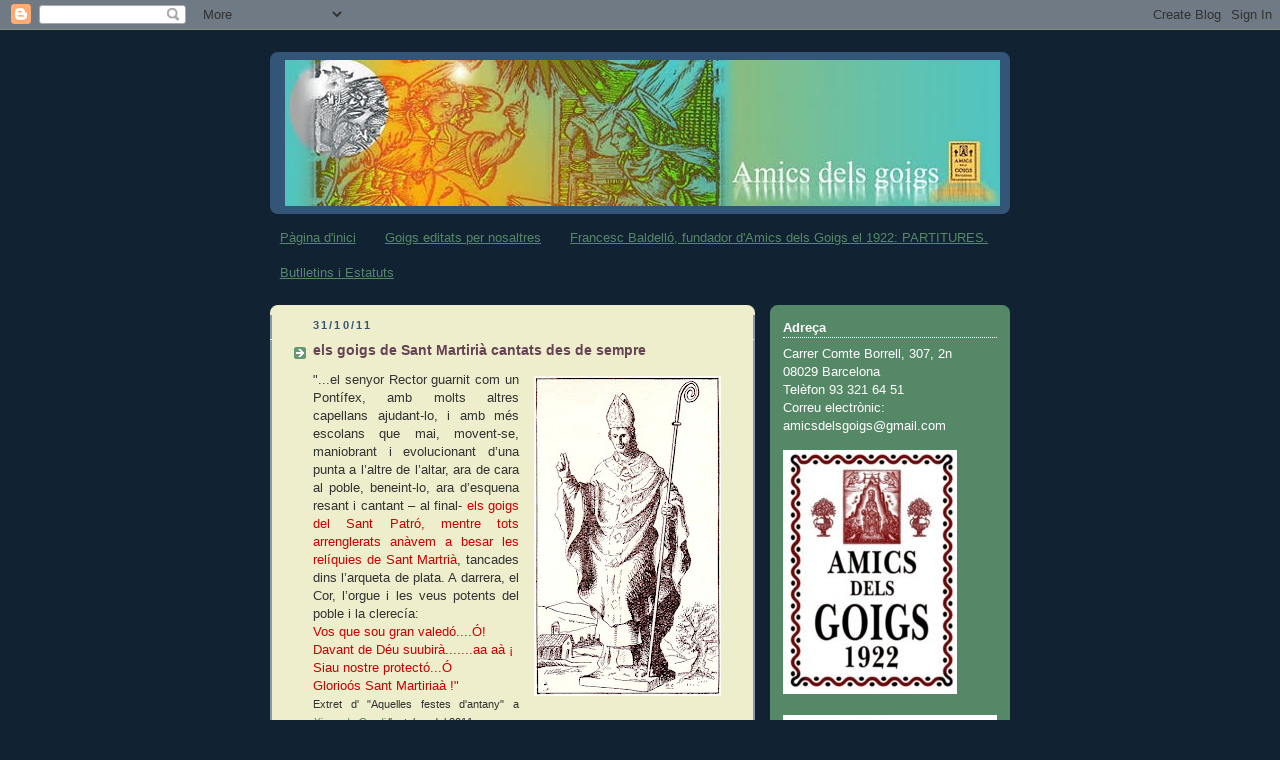

--- FILE ---
content_type: text/html; charset=UTF-8
request_url: https://assocamicsdelsgoigs.blogspot.com/2011/10/
body_size: 32758
content:
<!DOCTYPE html>
<html dir='ltr' xmlns='http://www.w3.org/1999/xhtml' xmlns:b='http://www.google.com/2005/gml/b' xmlns:data='http://www.google.com/2005/gml/data' xmlns:expr='http://www.google.com/2005/gml/expr'>
<head>
<link href='https://www.blogger.com/static/v1/widgets/2944754296-widget_css_bundle.css' rel='stylesheet' type='text/css'/>
<meta content='text/html; charset=UTF-8' http-equiv='Content-Type'/>
<meta content='blogger' name='generator'/>
<link href='https://assocamicsdelsgoigs.blogspot.com/favicon.ico' rel='icon' type='image/x-icon'/>
<link href='http://assocamicsdelsgoigs.blogspot.com/2011/10/' rel='canonical'/>
<link rel="alternate" type="application/atom+xml" title="Amics dels Goigs - Atom" href="https://assocamicsdelsgoigs.blogspot.com/feeds/posts/default" />
<link rel="alternate" type="application/rss+xml" title="Amics dels Goigs - RSS" href="https://assocamicsdelsgoigs.blogspot.com/feeds/posts/default?alt=rss" />
<link rel="service.post" type="application/atom+xml" title="Amics dels Goigs - Atom" href="https://www.blogger.com/feeds/3275303795380577127/posts/default" />
<!--Can't find substitution for tag [blog.ieCssRetrofitLinks]-->
<meta content='http://assocamicsdelsgoigs.blogspot.com/2011/10/' property='og:url'/>
<meta content='Amics dels Goigs' property='og:title'/>
<meta content='' property='og:description'/>
<title>Amics dels Goigs: d&#8217;octubre 2011</title>
<style id='page-skin-1' type='text/css'><!--
/*
-----------------------------------------------
Blogger Template Style
Name:     Rounders 3
Date:     27 Feb 2004
Updated by: Blogger Team
----------------------------------------------- */
body {
background:#123;
margin:0;
text-align:center;
line-height: 1.5em;
font: x-small Trebuchet MS, Verdana, Arial, Sans-serif;
color:#333333;
font-size/* */:/**/small;
font-size: /**/small;
}
/* Page Structure
----------------------------------------------- */
/* The images which help create rounded corners depend on the
following widths and measurements. If you want to change
these measurements, the images will also need to change.
*/
#outer-wrapper {
width:740px;
margin:0 auto;
text-align:left;
font: normal normal 100% 'Trebuchet MS',Verdana,Arial,Sans-serif;
}
#main-wrap1 {
width:485px;
float:left;
background:#eeeecc url("https://resources.blogblog.com/blogblog/data/rounders3/corners_main_bot.gif") no-repeat left bottom;
margin:15px 0 0;
padding:0 0 10px;
color:#333333;
font-size:97%;
line-height:1.5em;
word-wrap: break-word; /* fix for long text breaking sidebar float in IE */
overflow: hidden;     /* fix for long non-text content breaking IE sidebar float */
}
#main-wrap2 {
float:left;
width:100%;
background:url("https://resources.blogblog.com/blogblog/data/rounders3/corners_main_top.gif") no-repeat left top;
padding:10px 0 0;
}
#main {
background:url("https://resources.blogblog.com/blogblog/data/rounders3/rails_main.gif") repeat-y left;
padding:0;
width:485px;
}
#sidebar-wrap {
width:240px;
float:right;
margin:15px 0 0;
font-size:97%;
line-height:1.5em;
word-wrap: break-word; /* fix for long text breaking sidebar float in IE */
overflow: hidden;     /* fix for long non-text content breaking IE sidebar float */
}
.main .widget {
margin-top: 4px;
width: 468px;
padding: 0 13px;
}
.main .Blog {
margin: 0;
padding: 0;
width: 484px;
}
/* Links
----------------------------------------------- */
a:link {
color: #558866;
}
a:visited {
color: #778855;
}
a:hover {
color: #778855;
}
a img {
border-width:0;
}
/* Blog Header
----------------------------------------------- */
#header-wrapper {
background:#335577 url("https://resources.blogblog.com/blogblog/data/rounders3/corners_cap_top.gif") no-repeat left top;
margin-top:22px;
margin-right:0;
margin-bottom:0;
margin-left:0;
padding-top:8px;
padding-right:0;
padding-bottom:0;
padding-left:0;
color:#ffffff;
}
#header {
background:url("https://resources.blogblog.com/blogblog/data/rounders3/corners_cap_bot.gif") no-repeat left bottom;
padding:0 15px 8px;
}
#header h1 {
margin:0;
padding:10px 30px 5px;
line-height:1.2em;
font: normal bold 200% 'Trebuchet MS',Verdana,Arial,Sans-serif;
}
#header a,
#header a:visited {
text-decoration:none;
color: #ffffff;
}
#header .description {
margin:0;
padding:5px 30px 10px;
line-height:1.5em;
font: normal normal 100% 'Trebuchet MS',Verdana,Arial,Sans-serif;
}
/* Posts
----------------------------------------------- */
h2.date-header {
margin-top:0;
margin-right:28px;
margin-bottom:0;
margin-left:43px;
font-size:85%;
line-height:2em;
text-transform:uppercase;
letter-spacing:.2em;
color:#335577;
}
.post {
margin:.3em 0 25px;
padding:0 13px;
border:1px dotted #eeeecc;
border-width:1px 0;
}
.post h3 {
margin:0;
line-height:1.5em;
background:url("https://resources.blogblog.com/blogblog/data/rounders3/icon_arrow.gif") no-repeat 10px .5em;
display:block;
border:1px dotted #eeeecc;
border-width:0 1px 1px;
padding-top:2px;
padding-right:14px;
padding-bottom:2px;
padding-left:29px;
color: #664455;
font: normal bold 14px 'Trebuchet MS',Verdana,Arial,Sans-serif;;
}
.post h3 a, .post h3 a:visited {
text-decoration:none;
color: #664455;
}
a.title-link:hover {
background-color: #eeeecc;
color: #333333;
}
.post-body {
border:1px dotted #eeeecc;
border-width:0 1px 1px;
border-bottom-color:#eeeecc;
padding-top:10px;
padding-right:14px;
padding-bottom:1px;
padding-left:29px;
}
html>body .post-body {
border-bottom-width:0;
}
.post-body {
margin:0 0 .75em;
}
.post-body blockquote {
line-height:1.3em;
}
.post-footer {
background: #ffffff;
margin:0;
padding-top:2px;
padding-right:14px;
padding-bottom:2px;
padding-left:29px;
border:1px dotted #eeeecc;
border-width:1px;
font-size:100%;
line-height:1.5em;
color: #666666;
}
/*
The first line of the post footer might only have floated text, so we need to give it a height.
The height comes from the post-footer line-height
*/
.post-footer-line-1 {
min-height:1.5em;
_height:1.5em;
}
.post-footer p {
margin: 0;
}
html>body .post-footer {
border-bottom-color:transparent;
}
.uncustomized-post-template .post-footer {
text-align: right;
}
.uncustomized-post-template .post-author,
.uncustomized-post-template .post-timestamp {
display: block;
float: left;
text-align:left;
margin-right: 4px;
}
.post-footer a {
color: #456;
}
.post-footer a:hover {
color: #234;
}
a.comment-link {
/* IE5.0/Win doesn't apply padding to inline elements,
so we hide these two declarations from it */
background/* */:/**/url("https://resources.blogblog.com/blogblog/data/rounders/icon_comment_left.gif") no-repeat left 45%;
padding-left:14px;
}
html>body a.comment-link {
/* Respecified, for IE5/Mac's benefit */
background:url("https://resources.blogblog.com/blogblog/data/rounders3/icon_comment_left.gif") no-repeat left 45%;
padding-left:14px;
}
.post img, table.tr-caption-container {
margin-top:0;
margin-right:0;
margin-bottom:5px;
margin-left:0;
padding:4px;
border:1px solid #eeeecc;
}
.tr-caption-container img {
border: none;
margin: 0;
padding: 0;
}
blockquote {
margin:.75em 0;
border:1px dotted #eeeecc;
border-width:1px 0;
padding:5px 15px;
color: #335577;
}
.post blockquote p {
margin:.5em 0;
}
#blog-pager-newer-link {
float: left;
margin-left: 13px;
}
#blog-pager-older-link {
float: right;
margin-right: 13px;
}
#blog-pager {
text-align: center;
}
.feed-links {
clear: both;
line-height: 2.5em;
margin-left: 13px;
}
/* Comments
----------------------------------------------- */
#comments {
margin:-25px 13px 0;
border:1px dotted #eeeecc;
border-width:0 1px 1px;
padding-top:20px;
padding-right:0;
padding-bottom:15px;
padding-left:0;
}
#comments h4 {
margin:0 0 10px;
padding-top:0;
padding-right:14px;
padding-bottom:2px;
padding-left:29px;
border-bottom:1px dotted #eeeecc;
font-size:120%;
line-height:1.4em;
color:#664455;
}
#comments-block {
margin-top:0;
margin-right:15px;
margin-bottom:0;
margin-left:9px;
}
.comment-author {
background:url("https://resources.blogblog.com/blogblog/data/rounders3/icon_comment_left.gif") no-repeat 2px .3em;
margin:.5em 0;
padding-top:0;
padding-right:0;
padding-bottom:0;
padding-left:20px;
font-weight:bold;
}
.comment-body {
margin:0 0 1.25em;
padding-top:0;
padding-right:0;
padding-bottom:0;
padding-left:20px;
}
.comment-body p {
margin:0 0 .5em;
}
.comment-footer {
margin:0 0 .5em;
padding-top:0;
padding-right:0;
padding-bottom:.75em;
padding-left:20px;
}
.comment-footer a:link {
color: #333;
}
.deleted-comment {
font-style:italic;
color:gray;
}
.comment-form {
padding-left:20px;
padding-right:5px;
}
#comments .comment-form h4 {
padding-left:0px;
}
/* Profile
----------------------------------------------- */
.profile-img {
float: left;
margin-top: 5px;
margin-right: 5px;
margin-bottom: 5px;
margin-left: 0;
border: 4px solid #ffffff;
}
.profile-datablock {
margin-top:0;
margin-right:15px;
margin-bottom:.5em;
margin-left:0;
padding-top:8px;
}
.profile-link {
background:url("https://resources.blogblog.com/blogblog/data/rounders3/icon_profile_left.gif") no-repeat left .1em;
padding-left:15px;
font-weight:bold;
}
.profile-textblock {
clear: both;
margin: 0;
}
.sidebar .clear, .main .widget .clear {
clear: both;
}
#sidebartop-wrap {
background:#558866 url("https://resources.blogblog.com/blogblog/data/rounders3/corners_prof_bot.gif") no-repeat left bottom;
margin:0px 0px 15px;
padding:0px 0px 10px;
color:#ffffff;
}
#sidebartop-wrap2 {
background:url("https://resources.blogblog.com/blogblog/data/rounders3/corners_prof_top.gif") no-repeat left top;
padding: 10px 0 0;
margin:0;
border-width:0;
}
#sidebartop h2 {
line-height:1.5em;
color:#ffffff;
border-bottom: 1px dotted #ffffff;
font: normal bold 100% 'Trebuchet MS',Verdana,Arial,Sans-serif;
margin-bottom: 0.5em;
}
#sidebartop a {
color: #ffffff;
}
#sidebartop a:hover {
color: #ffffff;
}
#sidebartop a:visited {
color: #ffffff;
}
#sidebar a {
color: #99ddbb;
}
#sidebar a:hover,
#sidebar a:visited {
color: #ffffff;
}
/* Sidebar Boxes
----------------------------------------------- */
.sidebar .widget {
margin:.5em 13px 1.25em;
padding:0 0px;
}
.widget-content {
margin-top: 0.5em;
}
#sidebarbottom-wrap1 {
background:#335577 url("https://resources.blogblog.com/blogblog/data/rounders3/corners_side_top.gif") no-repeat left top;
margin:0 0 15px;
padding:10px 0 0;
color: #ffffff;
}
#sidebarbottom-wrap2 {
background:url("https://resources.blogblog.com/blogblog/data/rounders3/corners_side_bot.gif") no-repeat left bottom;
padding:0 0 8px;
}
.sidebar h2 {
margin-top:0;
margin-right:0;
margin-bottom:.5em;
margin-left:0;
padding:0 0 .2em;
line-height:1.5em;
font:normal bold 100% 'Trebuchet MS',Verdana,Arial,Sans-serif;
}
.sidebar ul {
list-style:none;
margin:0 0 1.25em;
padding:0;
}
.sidebar ul li {
background:url("https://resources.blogblog.com/blogblog/data/rounders3/icon_arrow_sm.gif") no-repeat 2px .25em;
margin:0;
padding-top:0;
padding-right:0;
padding-bottom:3px;
padding-left:16px;
margin-bottom:3px;
border-bottom:1px dotted #eeeecc;
line-height:1.4em;
}
.sidebar p {
margin:0 0 .6em;
}
#sidebar h2 {
color: #aabbcc;
border-bottom: 1px dotted #aabbcc;
}
/* Footer
----------------------------------------------- */
#footer-wrap1 {
clear:both;
margin:0 0 10px;
padding:15px 0 0;
}
#footer-wrap2 {
background:#335577 url("https://resources.blogblog.com/blogblog/data/rounders3/corners_cap_top.gif") no-repeat left top;
color:#ffffff;
}
#footer {
background:url("https://resources.blogblog.com/blogblog/data/rounders3/corners_cap_bot.gif") no-repeat left bottom;
padding:8px 15px;
}
#footer hr {display:none;}
#footer p {margin:0;}
#footer a {color:#ffffff;}
#footer .widget-content {
margin:0;
}
/** Page structure tweaks for layout editor wireframe */
body#layout #main-wrap1,
body#layout #sidebar-wrap,
body#layout #header-wrapper {
margin-top: 0;
}
body#layout #header, body#layout #header-wrapper,
body#layout #outer-wrapper {
margin-left:0,
margin-right: 0;
padding: 0;
}
body#layout #outer-wrapper {
width: 730px;
}
body#layout #footer-wrap1 {
padding-top: 0;
}

--></style>
<script type='text/javascript'>

  var _gaq = _gaq || [];
  _gaq.push(['_setAccount', 'UA-24198170-1']);
  _gaq.push(['_trackPageview']);

  (function() {
    var ga = document.createElement('script'); ga.type = 'text/javascript'; ga.async = true;
    ga.src = ('https:' == document.location.protocol ? 'https://ssl' : 'http://www') + '.google-analytics.com/ga.js';
    var s = document.getElementsByTagName('script')[0]; s.parentNode.insertBefore(ga, s);
  })();

</script><link href='https://www.blogger.com/dyn-css/authorization.css?targetBlogID=3275303795380577127&amp;zx=98b94685-8645-4504-8d2b-daabf69205b6' media='none' onload='if(media!=&#39;all&#39;)media=&#39;all&#39;' rel='stylesheet'/><noscript><link href='https://www.blogger.com/dyn-css/authorization.css?targetBlogID=3275303795380577127&amp;zx=98b94685-8645-4504-8d2b-daabf69205b6' rel='stylesheet'/></noscript>
<meta name='google-adsense-platform-account' content='ca-host-pub-1556223355139109'/>
<meta name='google-adsense-platform-domain' content='blogspot.com'/>

</head>
<body>
<div class='navbar section' id='navbar'><div class='widget Navbar' data-version='1' id='Navbar1'><script type="text/javascript">
    function setAttributeOnload(object, attribute, val) {
      if(window.addEventListener) {
        window.addEventListener('load',
          function(){ object[attribute] = val; }, false);
      } else {
        window.attachEvent('onload', function(){ object[attribute] = val; });
      }
    }
  </script>
<div id="navbar-iframe-container"></div>
<script type="text/javascript" src="https://apis.google.com/js/platform.js"></script>
<script type="text/javascript">
      gapi.load("gapi.iframes:gapi.iframes.style.bubble", function() {
        if (gapi.iframes && gapi.iframes.getContext) {
          gapi.iframes.getContext().openChild({
              url: 'https://www.blogger.com/navbar/3275303795380577127?origin\x3dhttps://assocamicsdelsgoigs.blogspot.com',
              where: document.getElementById("navbar-iframe-container"),
              id: "navbar-iframe"
          });
        }
      });
    </script><script type="text/javascript">
(function() {
var script = document.createElement('script');
script.type = 'text/javascript';
script.src = '//pagead2.googlesyndication.com/pagead/js/google_top_exp.js';
var head = document.getElementsByTagName('head')[0];
if (head) {
head.appendChild(script);
}})();
</script>
</div></div>
<div id='outer-wrapper'>
<div id='header-wrapper'>
<div class='header section' id='header'><div class='widget Header' data-version='1' id='Header1'>
<div id='header-inner'>
<a href='https://assocamicsdelsgoigs.blogspot.com/' style='display: block'>
<img alt='Amics dels Goigs' height='146px; ' id='Header1_headerimg' src='https://blogger.googleusercontent.com/img/a/AVvXsEipuTJvYJd90wmw8S9ApT_WX8NXF2oTAX2aSgIzWlQtFMjGYeOCGypL-eqB-bxj0egsvFE2i1Ovw57pZ-_n9zUasd1TK4X3NMegKh1OTnwxwIkznVlM_flSZvn3ErqIwqDtEoFUeIbSIGuCwQfuCbuoD9uqXn7712Ow-5QnKWXmin9R9GNsK1lqbxyr=s715' style='display: block' width='715px; '/>
</a>
</div>
</div></div>
</div>
<div id='crosscol-wrapper' style='text-align:center'>
<div class='crosscol section' id='crosscol'><div class='widget PageList' data-version='1' id='PageList1'>
<h2>Pàgines</h2>
<div class='widget-content'>
<ul>
<li>
<a href='https://assocamicsdelsgoigs.blogspot.com/'>Pàgina d'inici</a>
</li>
<li>
<a href='https://assocamicsdelsgoigs.blogspot.com/p/goigs-editats-per-nosaltres.html'>Goigs editats per nosaltres</a>
</li>
<li>
<a href='https://assocamicsdelsgoigs.blogspot.com/p/francesc-baldello.html'>Francesc Baldelló, fundador d'Amics dels Goigs el 1922: PARTITURES.</a>
</li>
<li>
<a href='https://assocamicsdelsgoigs.blogspot.com/p/publicacions-estatuts-i-butlletins.html'>Butlletins i Estatuts</a>
</li>
</ul>
<div class='clear'></div>
</div>
</div></div>
</div>
<div id='main-wrap1'><div id='main-wrap2'>
<div class='main section' id='main'><div class='widget Blog' data-version='1' id='Blog1'>
<div class='blog-posts hfeed'>

          <div class="date-outer">
        
<h2 class='date-header'><span>31/10/11</span></h2>

          <div class="date-posts">
        
<div class='post-outer'>
<div class='post hentry'>
<a name='6224277169246037623'></a>
<h3 class='post-title entry-title'>
<a href='https://assocamicsdelsgoigs.blogspot.com/2011/10/els-goigs-de-sant-martiria-cantats-des.html'>els goigs de Sant Martirià cantats des de sempre</a>
</h3>
<div class='post-header-line-1'></div>
<div class='post-body entry-content'>
<div align="justify"><a href="https://blogger.googleusercontent.com/img/b/R29vZ2xl/AVvXsEixG94tvkEAtGXRzoX49laJ9H3bMpF2iMwLZTQZO1a4tTrblDkuRSvTJOHaAzGzLubph4l4_clel7zzUisIIRoZfVyQl-MCngOtB6QYP3gwoX22OLmcbAf-69MtqSxr9kWqS-kWZ7Fq5Pbe/s1600/Martiri%25C3%25A0.jpg"><img alt="" border="0" id="BLOGGER_PHOTO_ID_5669535197795829170" src="https://blogger.googleusercontent.com/img/b/R29vZ2xl/AVvXsEixG94tvkEAtGXRzoX49laJ9H3bMpF2iMwLZTQZO1a4tTrblDkuRSvTJOHaAzGzLubph4l4_clel7zzUisIIRoZfVyQl-MCngOtB6QYP3gwoX22OLmcbAf-69MtqSxr9kWqS-kWZ7Fq5Pbe/s320/Martiri%25C3%25A0.jpg" style="MARGIN: 0px 0px 10px 10px; WIDTH: 187px; FLOAT: right; HEIGHT: 320px; CURSOR: hand" /></a><span style="font-family:arial;">"...el senyor Rector guarnit com un Pontífex, amb molts altres capellans ajudant-lo, i amb més escolans que mai, movent-se, maniobrant i evolucionant d&#8217;una punta a l&#8217;altre de l&#8217;altar, ara de cara al poble, beneint-lo, ara d&#8217;esquena resant i cantant &#8211; al final- <span style="color:#cc0000;">els goigs del Sant Patró, mentre tots arrenglerats anàvem a besar les relíquies de Sant Martrià</span>, tancades dins l&#8217;arqueta de plata. A darrera, el Cor, l&#8217;orgue i les veus potents del poble i la clerecía:</span></div><div align="justify"><span style="font-family:arial;color:#cc0000;">Vos que sou gran valedó....Ó!</span></div><div align="justify"><span style="font-family:arial;color:#cc0000;">Davant de Déu suubirà.......aa aà &#161;</span></div><div align="justify"><span style="font-family:arial;color:#cc0000;">Siau nostre protectó...Ó</span></div><div align="justify"><span style="font-family:arial;color:#cc0000;">Glorioós Sant Martiriaà !"</span></div><div align="justify"><span style="font-family:Arial;"><span style="font-size:85%;">Extret d' "Aquelles festes d'antany" a </span><a href="http://xiscadegardi.blogspot.com/2011/10/aquelles-festes-dantany.html"><em><span style="font-size:85%;">Xisca de Gardi</span></em></a><span style="font-size:85%;"> l'octubre del 2011</span><br /></span><span style="font-family:Arial;font-size:85%;">Estampa dels <em>Goigs del gloriós Sant Martirià, bisbe i màrtir, patró de Banyoles i sa comarca. El seu cos sant es venera en l'església del Monestir</em>. Banyoles: imp. Mateu, [s.a.]</span> </div>
<div style='clear: both;'></div>
</div>
<div class='post-footer'>
<div class='post-footer-line post-footer-line-1'><span class='post-author vcard'>
Publicat per
<span class='fn'>Amics dels Goigs</span>
</span>
<span class='post-timestamp'>
a
<a class='timestamp-link' href='https://assocamicsdelsgoigs.blogspot.com/2011/10/els-goigs-de-sant-martiria-cantats-des.html' rel='bookmark' title='permanent link'><abbr class='published' title='2011-10-31T06:57:00+01:00'>31.10.11</abbr></a>
</span>
<span class='post-icons'>
<span class='item-control blog-admin pid-1887352970'>
<a href='https://www.blogger.com/post-edit.g?blogID=3275303795380577127&postID=6224277169246037623&from=pencil' title='Modificar el missatge'>
<img alt='' class='icon-action' height='18' src='https://resources.blogblog.com/img/icon18_edit_allbkg.gif' width='18'/>
</a>
</span>
</span>
</div>
<div class='post-footer-line post-footer-line-2'><span class='post-labels'>
</span>
</div>
<div class='post-footer-line post-footer-line-3'><span class='post-location'>
</span>
</div>
</div>
</div>
</div>

          </div></div>
        

          <div class="date-outer">
        
<h2 class='date-header'><span>29/10/11</span></h2>

          <div class="date-posts">
        
<div class='post-outer'>
<div class='post hentry'>
<a name='5490153693443992040'></a>
<h3 class='post-title entry-title'>
<a href='https://assocamicsdelsgoigs.blogspot.com/2011/10/un-arca-reliquiari-perduda-reproduida.html'>El cas de l'arqueta-reliquiari de Manlleu perduda, reproduïda als goigs, i ara retrobada</a>
</h3>
<div class='post-header-line-1'></div>
<div class='post-body entry-content'>
<div align="justify"><a href="https://blogger.googleusercontent.com/img/b/R29vZ2xl/AVvXsEg7pgXrqLWdf2BFlPyWRMcAQ1GaYpEfGim1JWwpbVDDOTD6DMAOCQ4bAGDMT-46Fx1QawUuz3NMHXSxSu3UoxThcLWkb9aZQCetguOnyuRk3wyLF8t81ixBTVzi-WVjCATlqcVS7H-G-cJ3/s1600/M%25C3%25A0rtirsManlleu+reliquiari.jpg"><img alt="" border="0" id="BLOGGER_PHOTO_ID_5667989260203304658" src="https://blogger.googleusercontent.com/img/b/R29vZ2xl/AVvXsEg7pgXrqLWdf2BFlPyWRMcAQ1GaYpEfGim1JWwpbVDDOTD6DMAOCQ4bAGDMT-46Fx1QawUuz3NMHXSxSu3UoxThcLWkb9aZQCetguOnyuRk3wyLF8t81ixBTVzi-WVjCATlqcVS7H-G-cJ3/s320/M%25C3%25A0rtirsManlleu+reliquiari.jpg" style="MARGIN: 0px 0px 10px 10px; WIDTH: 236px; FLOAT: right; HEIGHT: 320px; CURSOR: hand" /></a> "<span style="font-family:arial;">El descobriment l&#8217;ha fet l&#8217;historiador Joan Arimany, que ha fet una investigació sobre els sants patrons de la comarca. A partir de la seva recerca s&#8217;ha pogut identificar l&#8217;arqueta com el reliquiari que s&#8217;havia venerat a Manlleu durant dos segles i mig. L&#8217;arqueta s&#8217;havia donat per perduda després de la destrucció de l&#8217;església de Santa Maria amb la Guerra Civil a l&#8217;any 1936. Des del Museu episcopal de Vic creuen que aquesta obra, tal i com va passar amb d&#8217;altres, probablement va ser guardada per alguna persona que va aconseguir protegir-la" </span></div><div align="justify"><span style="font-family:Arial;font-size:85%;">Extret d' <a href="http://www.el9nou.cat/noticies_o_0/20654/una_arqueta_desapareguda_per_guerra_manlleu_conserva_museu"><em><span style="color:#666666;">El9nou.cat</span></em></a> del dia 26 d'octubre del 2011</span></div><div align="justify"><span style="font-family:Arial;font-size:85%;">Estampa que mostra el reliquiari retrobat dels <em>Goigs dels gloriosos màrtyrs de Jesucrist Sant Víctor, Sant Pacífich, Santa Justa y Santa Clara, quals relíquies se veneran en la Parroquial Iglésia de Santa Maria de Manlleu</em>. Vich: Anglada, 1906.</span></div>
<div style='clear: both;'></div>
</div>
<div class='post-footer'>
<div class='post-footer-line post-footer-line-1'><span class='post-author vcard'>
Publicat per
<span class='fn'>Amics dels Goigs</span>
</span>
<span class='post-timestamp'>
a
<a class='timestamp-link' href='https://assocamicsdelsgoigs.blogspot.com/2011/10/un-arca-reliquiari-perduda-reproduida.html' rel='bookmark' title='permanent link'><abbr class='published' title='2011-10-29T10:12:00+02:00'>29.10.11</abbr></a>
</span>
<span class='post-icons'>
<span class='item-control blog-admin pid-1887352970'>
<a href='https://www.blogger.com/post-edit.g?blogID=3275303795380577127&postID=5490153693443992040&from=pencil' title='Modificar el missatge'>
<img alt='' class='icon-action' height='18' src='https://resources.blogblog.com/img/icon18_edit_allbkg.gif' width='18'/>
</a>
</span>
</span>
</div>
<div class='post-footer-line post-footer-line-2'><span class='post-labels'>
</span>
</div>
<div class='post-footer-line post-footer-line-3'><span class='post-location'>
</span>
</div>
</div>
</div>
</div>

          </div></div>
        

          <div class="date-outer">
        
<h2 class='date-header'><span>24/10/11</span></h2>

          <div class="date-posts">
        
<div class='post-outer'>
<div class='post hentry'>
<a name='5977039875807284326'></a>
<h3 class='post-title entry-title'>
<a href='https://assocamicsdelsgoigs.blogspot.com/2011/10/proxima-exposicio-dels-goigs-de-torrell.html'>Pròxima exposició dels goigs del llegat Torrell de Reus</a>
</h3>
<div class='post-header-line-1'></div>
<div class='post-body entry-content'>
<div align="justify"><a href="https://blogger.googleusercontent.com/img/b/R29vZ2xl/AVvXsEjbFOgPG8NB2nt-ThieYXkC3VFlXfhTjh8NIv0OdtAl8UvfRXaT7p2QbNYxxrTn84uYpFUfenQZfWzDLPpT-azGQ-Rsad_yZLFL8C87IntO-HDfSgiJOB8D6JtUW5-DTDYF6_Otc60Ap1o4/s1600/Torrell+Reus.jpg"><img alt="" border="0" id="BLOGGER_PHOTO_ID_5666934498582254546" src="https://blogger.googleusercontent.com/img/b/R29vZ2xl/AVvXsEjbFOgPG8NB2nt-ThieYXkC3VFlXfhTjh8NIv0OdtAl8UvfRXaT7p2QbNYxxrTn84uYpFUfenQZfWzDLPpT-azGQ-Rsad_yZLFL8C87IntO-HDfSgiJOB8D6JtUW5-DTDYF6_Otc60Ap1o4/s320/Torrell+Reus.jpg" style="MARGIN: 0px 10px 10px 0px; WIDTH: 238px; FLOAT: left; HEIGHT: 320px; CURSOR: hand" /></a><span style="font-family:arial;">"Actualment i fins al 28 d&#8217;octubre, hi ha l&#8217;exposició amb el títol &#8216;La literatura de la fe&#8217;. Una selecció de llibres, que abasten els segles del XVI al XIX, centrats en el cristianisme, llibres amb enquadernacions amb protectors de ferro i tanques metàl&#183;liques, Bests Sellers fets per monjos franciscans on narraven la seva peculiar manera d&#8217;entendre la <em>Bíblia</em>. Una petita mostra que presenta un recorregut històric per les preocupacions de la fe cristiana en la societat de l&#8217;època. <span style="color:#cc0000;">Aquesta temporada acabarà al juny de 2012 amb la difusió de<strong> &#8216;Goigs&#8217; del llegat del fons de Torrell de Reus</strong></span>"</span></div><div align="justify"><span style="font-family:Arial;font-size:85%;">Notícia extreta de <a href="http://www.reusdirecte.cat/cat/notices/2011/10/la_sala_de_reserva_de_la_biblioteca_central_xavier_amoros_obre_el_seu_diposit_11095.php"><em>ReusDirecte.cat</em> </a>del dia 23 d'octubre del 2011</span></div><div align="justify"><span style="font-family:Arial;font-size:85%;">Portada del <em>Catàleg bibliogràfic dels goigs editats per Torrell de Reus (1954-1966)</em> Barcelona: Amics dels Goigs, 1967.</span></div>
<div style='clear: both;'></div>
</div>
<div class='post-footer'>
<div class='post-footer-line post-footer-line-1'><span class='post-author vcard'>
Publicat per
<span class='fn'>Amics dels Goigs</span>
</span>
<span class='post-timestamp'>
a
<a class='timestamp-link' href='https://assocamicsdelsgoigs.blogspot.com/2011/10/proxima-exposicio-dels-goigs-de-torrell.html' rel='bookmark' title='permanent link'><abbr class='published' title='2011-10-24T07:55:00+02:00'>24.10.11</abbr></a>
</span>
<span class='post-icons'>
<span class='item-control blog-admin pid-1887352970'>
<a href='https://www.blogger.com/post-edit.g?blogID=3275303795380577127&postID=5977039875807284326&from=pencil' title='Modificar el missatge'>
<img alt='' class='icon-action' height='18' src='https://resources.blogblog.com/img/icon18_edit_allbkg.gif' width='18'/>
</a>
</span>
</span>
</div>
<div class='post-footer-line post-footer-line-2'><span class='post-labels'>
</span>
</div>
<div class='post-footer-line post-footer-line-3'><span class='post-location'>
</span>
</div>
</div>
</div>
</div>

          </div></div>
        

          <div class="date-outer">
        
<h2 class='date-header'><span>20/10/11</span></h2>

          <div class="date-posts">
        
<div class='post-outer'>
<div class='post hentry'>
<a name='2064942530323761859'></a>
<h3 class='post-title entry-title'>
<a href='https://assocamicsdelsgoigs.blogspot.com/2011/10/exposicio-en-el-centenari-de-joan-oliva.html'>Exposició en el centenari de Joan Oliva i Milà, a la Biblioteca-museu Balaguer de Vilanova i La Geltrú</a>
</h3>
<div class='post-header-line-1'></div>
<div class='post-body entry-content'>
<div align="justify"><a href="https://blogger.googleusercontent.com/img/b/R29vZ2xl/AVvXsEhamVMBlW8lneuS6hV_qrFMmTdI26Ub78cOtJF0Rtr5W5NUFov_27wThxN_wPFbLZv4-_neGffPT9UK4WqYh0eQx37Mb9KpPxChTzADfAFhmVMYXfQQOzvK3TTLag8CZpfZw1oOyWZkDSyH/s1600/Merc%25C3%25A8+1915.jpg"><img alt="" border="0" id="BLOGGER_PHOTO_ID_5665460790532192866" src="https://blogger.googleusercontent.com/img/b/R29vZ2xl/AVvXsEhamVMBlW8lneuS6hV_qrFMmTdI26Ub78cOtJF0Rtr5W5NUFov_27wThxN_wPFbLZv4-_neGffPT9UK4WqYh0eQx37Mb9KpPxChTzADfAFhmVMYXfQQOzvK3TTLag8CZpfZw1oOyWZkDSyH/s320/Merc%25C3%25A8+1915.jpg" style="TEXT-ALIGN: center; MARGIN: 0px auto 10px; WIDTH: 320px; DISPLAY: block; HEIGHT: 198px; CURSOR: hand" /></a> <span style="font-family:arial;">En el centenari de la mort de Joan Oliva i Milà, patriarca de la saga d'impressors de Vilanova i La Geltrú, "s'inaugura l&#8217;any Oliva amb la presentació del llibre <em>Llum entre ombres. 6 biblioteques singulars a la Catalunya contemporània</em>, i amb l&#8217;exposició temporal <em>Joan Oliva i Milà: erudit i fidel bibliotecari (1858-1911)</em>. Tant el llibre com l&#8217;exposició han comptat amb la col&#183;laboració de Víctor Oliva Pascuet, dissenyador gràfic i besnét de Joan Oliva i Milà".</span></div><span style="font-family:arial;font-size:85%;">Notícia extreta del <a href="http://www.vilanova.cat/doc/doc_12296979_1.pdf"><em>Dossier de premsa</em></a></span><div align="justify"><span style="font-family:arial;font-size:85%;">Gravat de J. Ribot per a un dels goigs més antics dels "Oliva de Vilanova": els <em>Goigs de Nostra Senyora de la Mercè</em>. Lletra de mossén Jacinto Verdaguer, música del mestre Lluis Millet, l'ornamentació obtingué el primer premi en el concurs de Goigs organitzat pel C.de N.S.d.l.M. Barcelona: Edició del "Centre de Nostra Senyora de la Mercè", Oliva de Vilanova, impressor, M.CM.XV</span></div>
<div style='clear: both;'></div>
</div>
<div class='post-footer'>
<div class='post-footer-line post-footer-line-1'><span class='post-author vcard'>
Publicat per
<span class='fn'>Amics dels Goigs</span>
</span>
<span class='post-timestamp'>
a
<a class='timestamp-link' href='https://assocamicsdelsgoigs.blogspot.com/2011/10/exposicio-en-el-centenari-de-joan-oliva.html' rel='bookmark' title='permanent link'><abbr class='published' title='2011-10-20T08:40:00+02:00'>20.10.11</abbr></a>
</span>
<span class='post-icons'>
<span class='item-control blog-admin pid-1887352970'>
<a href='https://www.blogger.com/post-edit.g?blogID=3275303795380577127&postID=2064942530323761859&from=pencil' title='Modificar el missatge'>
<img alt='' class='icon-action' height='18' src='https://resources.blogblog.com/img/icon18_edit_allbkg.gif' width='18'/>
</a>
</span>
</span>
</div>
<div class='post-footer-line post-footer-line-2'><span class='post-labels'>
</span>
</div>
<div class='post-footer-line post-footer-line-3'><span class='post-location'>
</span>
</div>
</div>
</div>
</div>

          </div></div>
        

          <div class="date-outer">
        
<h2 class='date-header'><span>19/10/11</span></h2>

          <div class="date-posts">
        
<div class='post-outer'>
<div class='post hentry'>
<a name='5993636133763953227'></a>
<h3 class='post-title entry-title'>
<a href='https://assocamicsdelsgoigs.blogspot.com/2011/10/excursio-lloret-montserrat-i-cant-dels.html'>Excursió Lloret - Montserrat i cant dels goigs als Degotalls</a>
</h3>
<div class='post-header-line-1'></div>
<div class='post-body entry-content'>
<div align="justify"><a href="https://blogger.googleusercontent.com/img/b/R29vZ2xl/AVvXsEh1meLnMDWlhoGzNsAH4REVq6Mb2TqFL3ENE8PJx__2XIY9mIkD3QjNAIHG9efd5Kl69OWTlIQSyZtpa4lLxMqAuiTtnMM8kL1VLzb3IfZtaYon2xN1PyY6juKbydobG8KwRiY4zmBiC3gR/s1600/Alegries-Lloret.jpg"><img alt="" border="0" id="BLOGGER_PHOTO_ID_5665074055897072050" src="https://blogger.googleusercontent.com/img/b/R29vZ2xl/AVvXsEh1meLnMDWlhoGzNsAH4REVq6Mb2TqFL3ENE8PJx__2XIY9mIkD3QjNAIHG9efd5Kl69OWTlIQSyZtpa4lLxMqAuiTtnMM8kL1VLzb3IfZtaYon2xN1PyY6juKbydobG8KwRiY4zmBiC3gR/s200/Alegries-Lloret.jpg" style="MARGIN: 0px 10px 10px 0px; WIDTH: 111px; FLOAT: left; HEIGHT: 200px; CURSOR: hand" /></a><span style="font-family:arial;">El Xino Xano i el Casal de l'Obrera preparen la tradicional excursió a Montserrat per aquest diumenge...La diada consisteix en sortir a primera hora des de Lloret. Després d'esmorzar a la pedra blanca, s'arriba a Collbató on s'inicia el camí a peu o se segueix en autocar. En arribar a dalt, al monestir, es visita la Moreneta. Després de dinar, passejada pel camí dels degotalls fins arribar <span style="color:#990000;"><strong>a la majòlica de la Mare de Déu de les Alegries. Li faran una ofrena de flors i cantaran els goigs</strong></span>. I tot seguit, tornada cap a la vila. </span></div><div align="justify"><span style="font-family:Arial;font-size:85%;">Notícia extreta de <a href="http://www.novaradiolloret.org/noticia_detall.asp?id=5458">NovaRadioLlloret.org</a> del dia 17 d'octubre del 2011.</span></div><div align="justify"><span style="font-family:Arial;font-size:85%;">Dibuix de J. Giralt per als <em>Goigs a Nostra Senyora de Les Alegries que és venerada a la seva capella de Lloret de Mar, del bisbat de Girona</em>. Lletra de R. Massó,. música de Mn. J. Mundet. Barcelona: Amics dels Goigs, 1969 (Col Torrell de Reus 489)</span></div>
<div style='clear: both;'></div>
</div>
<div class='post-footer'>
<div class='post-footer-line post-footer-line-1'><span class='post-author vcard'>
Publicat per
<span class='fn'>Amics dels Goigs</span>
</span>
<span class='post-timestamp'>
a
<a class='timestamp-link' href='https://assocamicsdelsgoigs.blogspot.com/2011/10/excursio-lloret-montserrat-i-cant-dels.html' rel='bookmark' title='permanent link'><abbr class='published' title='2011-10-19T07:40:00+02:00'>19.10.11</abbr></a>
</span>
<span class='post-icons'>
<span class='item-control blog-admin pid-1887352970'>
<a href='https://www.blogger.com/post-edit.g?blogID=3275303795380577127&postID=5993636133763953227&from=pencil' title='Modificar el missatge'>
<img alt='' class='icon-action' height='18' src='https://resources.blogblog.com/img/icon18_edit_allbkg.gif' width='18'/>
</a>
</span>
</span>
</div>
<div class='post-footer-line post-footer-line-2'><span class='post-labels'>
</span>
</div>
<div class='post-footer-line post-footer-line-3'><span class='post-location'>
</span>
</div>
</div>
</div>
</div>

          </div></div>
        

          <div class="date-outer">
        
<h2 class='date-header'><span>14/10/11</span></h2>

          <div class="date-posts">
        
<div class='post-outer'>
<div class='post hentry'>
<a name='7473250251964520844'></a>
<h3 class='post-title entry-title'>
<a href='https://assocamicsdelsgoigs.blogspot.com/2011/10/goigs-mostrats-lexposicio-sobre-la.html'>Goigs mostrats a l'exposició sobre la <i>Concòrdia dels apotecaris de Barcelona</i> del 1511</a>
</h3>
<div class='post-header-line-1'></div>
<div class='post-body entry-content'>
<div align="justify"><img alt="" border="0" id="BLOGGER_PHOTO_ID_5663239334582845810" src="https://blogger.googleusercontent.com/img/b/R29vZ2xl/AVvXsEjUz-J2MhYfMIWePgKn6I7eC2P7h_vBaQqBDooZvb3rIrkmlbDtJv4a01UvLwtII2VB5VnYP7NbjtYDrg0-ubrbqPPFp6cq-me_TZZiqylysb1vN3miCCpE6WKBGD4zPUltMEUpNMJeaJet/s320/goigs+a+conc%25C3%25B2rdies.jpg" style="TEXT-ALIGN: center; MARGIN: 0px auto 10px; WIDTH: 320px; DISPLAY: block; HEIGHT: 214px; CURSOR: hand" /> <span style="font-family:arial;">que des d'ahir pot visitar-se al vestíbul de la Universitat de Barcelona, exposats juntament amb les edicions dels segle XVI de la <em>Concòrdia</em> i altres materials sobre la història de la Farmàcia catalana. </span></div><div align="justify"><span style="font-family:arial;font-size:85%;"><em>Cobles en alabanza del glorios cavaller, y martyr Sant Sebastià, advocat contra pestilència; que se canten el la sua capella</em>. Barcelona: Estampa de Raymunda Altés, [s.a.]</span></div><div align="justify"><span style="font-family:Arial;font-size:85%;"><em>Goigs del glorios Sant Roch, advocat contra lo contagi y pestilencia, que se venera en la Confraria de la Plassa No</em>va. Barcelona: Francisco Suriá y Burgada, carrer de la Palla, [s.a.]</span></div><div align="justify"><span style="font-family:arial;">Més informació al nostre apunt del dia 4. <a href="http://assocamicsdelsgoigs.blogspot.com/2011/10/la-primera-farmacopea-catalana-va.html"><strong><span style="font-size:85%;">Cliqueu aquí</span></strong></a></span></div>
<div style='clear: both;'></div>
</div>
<div class='post-footer'>
<div class='post-footer-line post-footer-line-1'><span class='post-author vcard'>
Publicat per
<span class='fn'>Amics dels Goigs</span>
</span>
<span class='post-timestamp'>
a
<a class='timestamp-link' href='https://assocamicsdelsgoigs.blogspot.com/2011/10/goigs-mostrats-lexposicio-sobre-la.html' rel='bookmark' title='permanent link'><abbr class='published' title='2011-10-14T08:55:00+02:00'>14.10.11</abbr></a>
</span>
<span class='post-icons'>
<span class='item-control blog-admin pid-1887352970'>
<a href='https://www.blogger.com/post-edit.g?blogID=3275303795380577127&postID=7473250251964520844&from=pencil' title='Modificar el missatge'>
<img alt='' class='icon-action' height='18' src='https://resources.blogblog.com/img/icon18_edit_allbkg.gif' width='18'/>
</a>
</span>
</span>
</div>
<div class='post-footer-line post-footer-line-2'><span class='post-labels'>
</span>
</div>
<div class='post-footer-line post-footer-line-3'><span class='post-location'>
</span>
</div>
</div>
</div>
</div>

          </div></div>
        

          <div class="date-outer">
        
<h2 class='date-header'><span>13/10/11</span></h2>

          <div class="date-posts">
        
<div class='post-outer'>
<div class='post hentry'>
<a name='8106416020866109751'></a>
<h3 class='post-title entry-title'>
<a href='https://assocamicsdelsgoigs.blogspot.com/2011/10/tavernoles-fan-festes-per-sant-galderic.html'>A Tavèrnoles fan festes per sant Galderic i canten els goigs</a>
</h3>
<div class='post-header-line-1'></div>
<div class='post-body entry-content'>
<div align="justify"><a href="https://blogger.googleusercontent.com/img/b/R29vZ2xl/AVvXsEjqZFJsjci4F0DD0sUgz69EBFYAi3wMN_jW6LCaUU9LZJfgkJF9PjbWeqHm1pO6XLufRK-DkGVuUTYGM9j7UZmKeFWpOWa4cgVamgu-KCtvoPZgUDSkVkyTBvG2f_bD2ylGaSwVB7mWj6zU/s1600/GaldericBlau.jpg"><img alt="" border="0" id="BLOGGER_PHOTO_ID_5662864956981118866" src="https://blogger.googleusercontent.com/img/b/R29vZ2xl/AVvXsEjqZFJsjci4F0DD0sUgz69EBFYAi3wMN_jW6LCaUU9LZJfgkJF9PjbWeqHm1pO6XLufRK-DkGVuUTYGM9j7UZmKeFWpOWa4cgVamgu-KCtvoPZgUDSkVkyTBvG2f_bD2ylGaSwVB7mWj6zU/s200/GaldericBlau.jpg" style="MARGIN: 0px 10px 10px 0px; WIDTH: 158px; FLOAT: left; HEIGHT: 200px; CURSOR: hand" /></a>"<span style="font-family:arial;">A Tavèrnoles fa quatre anys que es va apostar per Sant Galderic... Fira pels voltants del 16 d&#8217;octubre, onomàstica del patró dels pagesos catalans...És la Fira de Sant Galderic. On el mercat gastronòmic es barreja amb l&#8217;artesanal i amb el de les Erres (dedicat a la venda de productes de segona mà)... On <span style="color:#cc0000;">els goigs de Sant Galderic són l&#8217;aperitiu d&#8217;un concert de música més tradicional i/o popular</span>. I on els nombrosos corredors de la Cursa de Sant Galderic corren pels mateixos indrets per on &#8220;cacen&#8221; els que volen guanyar el concurs de bolets..." </span><span style="font-family:Arial;font-size:85%;">Extret de <a href="http://www.naciodigital.cat/opinionacional/noticia/2399/tav/rnoles/som/sant/galderic"><em>Nació Digital.cat</em></a> del dia 13 d'octubre.</span></div><div align="justify"><span style="font-family:Arial;font-size:85%;">Boix de Marian Ribes per als <em>Goigs a llaor de Sant Galderic, llaurador, patró dels pagesos catalans</em>... Lletra i música del mestre Joan Llongueres. Barcelona: imp. Arnau-Ors i Bartrés, [s.a.]</span></div>
<div style='clear: both;'></div>
</div>
<div class='post-footer'>
<div class='post-footer-line post-footer-line-1'><span class='post-author vcard'>
Publicat per
<span class='fn'>Amics dels Goigs</span>
</span>
<span class='post-timestamp'>
a
<a class='timestamp-link' href='https://assocamicsdelsgoigs.blogspot.com/2011/10/tavernoles-fan-festes-per-sant-galderic.html' rel='bookmark' title='permanent link'><abbr class='published' title='2011-10-13T08:43:00+02:00'>13.10.11</abbr></a>
</span>
<span class='post-icons'>
<span class='item-control blog-admin pid-1887352970'>
<a href='https://www.blogger.com/post-edit.g?blogID=3275303795380577127&postID=8106416020866109751&from=pencil' title='Modificar el missatge'>
<img alt='' class='icon-action' height='18' src='https://resources.blogblog.com/img/icon18_edit_allbkg.gif' width='18'/>
</a>
</span>
</span>
</div>
<div class='post-footer-line post-footer-line-2'><span class='post-labels'>
</span>
</div>
<div class='post-footer-line post-footer-line-3'><span class='post-location'>
</span>
</div>
</div>
</div>
</div>

          </div></div>
        

          <div class="date-outer">
        
<h2 class='date-header'><span>10/10/11</span></h2>

          <div class="date-posts">
        
<div class='post-outer'>
<div class='post hentry'>
<a name='4536316547412414988'></a>
<h3 class='post-title entry-title'>
<a href='https://assocamicsdelsgoigs.blogspot.com/2011/10/2a-trobada-de-gogistes-baga-el-dia-9.html'>La 2a trobada de gogistes a Bagà del dia 9 d'octubre</a>
</h3>
<div class='post-header-line-1'></div>
<div class='post-body entry-content'>
<div align="justify"><a href="https://blogger.googleusercontent.com/img/b/R29vZ2xl/AVvXsEj30oXIxYsmF5jOKDPaB1i1eGQ3vfqivclRDFat704j5JXe7m11A4ynOppG6V2UTxL8tl9Mnb3AaJkTWBzoivKI3BLTvMarAIRxTrAM3_uyAE86g58gyhXYmyZEuUT9oAV64biGAZpOr7UT/s1600/EsteveBag%25C3%25A0+2011.jpg"><img alt="" border="0" id="BLOGGER_PHOTO_ID_5661937679970370978" src="https://blogger.googleusercontent.com/img/b/R29vZ2xl/AVvXsEj30oXIxYsmF5jOKDPaB1i1eGQ3vfqivclRDFat704j5JXe7m11A4ynOppG6V2UTxL8tl9Mnb3AaJkTWBzoivKI3BLTvMarAIRxTrAM3_uyAE86g58gyhXYmyZEuUT9oAV64biGAZpOr7UT/s200/EsteveBag%25C3%25A0+2011.jpg" style="MARGIN: 0px 0px 10px 10px; WIDTH: 106px; FLOAT: right; HEIGHT: 200px; CURSOR: hand" /></a> <span style="font-family:arial;">La segona <span style="color:#cc0000;">trobada de gogistes</span> a Bagà va transcórrer amb la cordialitat que caracteritza el nostre propòsit, que no és altre que difondre i conservar l'estimació pels goigs, i per tot allò que han representat al llarg de la seva transmissió multisecular de devocions, cultura popular i habilitats tipogràfiques. Des d'aquí un record a tots els assistents.</span></div><div align="justify"><span style="font-size:85%;"><span style="font-family:Arial;">Dibuix de Jaume Batiste per als <em>Goigs del protomàrtir Sant Esteve, patró de la vila de Bagà, bisbat de Solsona. Editat amb motiu de la 2ª Trobada de Gogistes</em>. La Pobla de L</span><span style="font-family:Arial;">illet: Associació Medieval de Bagà, 2011. Col&#183;lecció Bagà Gogística núms. 347.</span></span></div>
<div style='clear: both;'></div>
</div>
<div class='post-footer'>
<div class='post-footer-line post-footer-line-1'><span class='post-author vcard'>
Publicat per
<span class='fn'>Amics dels Goigs</span>
</span>
<span class='post-timestamp'>
a
<a class='timestamp-link' href='https://assocamicsdelsgoigs.blogspot.com/2011/10/2a-trobada-de-gogistes-baga-el-dia-9.html' rel='bookmark' title='permanent link'><abbr class='published' title='2011-10-10T20:49:00+02:00'>10.10.11</abbr></a>
</span>
<span class='post-icons'>
<span class='item-control blog-admin pid-1887352970'>
<a href='https://www.blogger.com/post-edit.g?blogID=3275303795380577127&postID=4536316547412414988&from=pencil' title='Modificar el missatge'>
<img alt='' class='icon-action' height='18' src='https://resources.blogblog.com/img/icon18_edit_allbkg.gif' width='18'/>
</a>
</span>
</span>
</div>
<div class='post-footer-line post-footer-line-2'><span class='post-labels'>
</span>
</div>
<div class='post-footer-line post-footer-line-3'><span class='post-location'>
</span>
</div>
</div>
</div>
</div>

          </div></div>
        

          <div class="date-outer">
        
<h2 class='date-header'><span>7/10/11</span></h2>

          <div class="date-posts">
        
<div class='post-outer'>
<div class='post hentry'>
<a name='8198069929795462801'></a>
<h3 class='post-title entry-title'>
<a href='https://assocamicsdelsgoigs.blogspot.com/2011/10/blog-post.html'>Bolets, el Remei i els seus goigs, atractius del cap de setmana</a>
</h3>
<div class='post-header-line-1'></div>
<div class='post-body entry-content'>
<div align="justify"><a href="https://blogger.googleusercontent.com/img/b/R29vZ2xl/AVvXsEiTQJS8ZdI3_4ndO-nUO1gl8f03o5q5ZtjYTE676NWAg6rsIW-nfpfGs-n4EN18o00ErKv0rMcMqlMkeAvPuVoQRTjGTCrVhGS4gLWhsHgcT7mQ0SC-wew5L-62cJfqM87nUcLOp7-T5dlV/s1600/Remei+Camprodon.jpg"><span style="font-family:arial;"><img alt="" border="0" id="BLOGGER_PHOTO_ID_5660801079615403282" src="https://blogger.googleusercontent.com/img/b/R29vZ2xl/AVvXsEiTQJS8ZdI3_4ndO-nUO1gl8f03o5q5ZtjYTE676NWAg6rsIW-nfpfGs-n4EN18o00ErKv0rMcMqlMkeAvPuVoQRTjGTCrVhGS4gLWhsHgcT7mQ0SC-wew5L-62cJfqM87nUcLOp7-T5dlV/s200/Remei+Camprodon.jpg" style="MARGIN: 0px 0px 10px 10px; WIDTH: 156px; FLOAT: right; HEIGHT: 200px; CURSOR: hand" /></span></a>"<span style="font-family:arial;">Hi haurà dues de mostres de bolets de soca i fotogràfies de bolets que es poden trobar en aquest municipi. També es convocaran els concursos de més varietat de bolets i de dibuix, i els premis s&#8217;entregaran diumenge. Equest cap de setmana està marcat per la celebració dels aplecs en honor a la Mare de Deú del Remei a Ripoll i Camprodon. A la població camprodonina, la principal novetat d&#8217;enguany és la benedicció de la nova imatge de la Mare de Déu que substitueix a la que van robar en el seu dia. L&#8217;arrossada, el rosari<span style="color:#cc0000;"><strong> i el cant del goigs</strong></span> seran altres activitats destacades de la celebració. A Ripoll, i com és tradicional, hi haurà missa, dinar i sardanes".</span></div><div align="justify"><span style="font-size:85%;">Extret d' </span><a href="http://www.elripolles.com/elripollesdigital/noticia1.php?id=16504"><span style="font-size:85%;"><em>elRipolles.com</em> </span></a><span style="font-size:85%;">del dia 7 d'octubre</span></div><div align="justify"><span style="font-size:85%;">Estampa dels <em>Goigs de la Mare de Déu del Remei que es venera a la que fou parròquia de Creixenturri, ara unida a la de Camprodon</em>. Camprodon: Imp. Anglada, 1979.</span></div>
<div style='clear: both;'></div>
</div>
<div class='post-footer'>
<div class='post-footer-line post-footer-line-1'><span class='post-author vcard'>
Publicat per
<span class='fn'>Amics dels Goigs</span>
</span>
<span class='post-timestamp'>
a
<a class='timestamp-link' href='https://assocamicsdelsgoigs.blogspot.com/2011/10/blog-post.html' rel='bookmark' title='permanent link'><abbr class='published' title='2011-10-07T19:17:00+02:00'>7.10.11</abbr></a>
</span>
<span class='post-icons'>
<span class='item-control blog-admin pid-1887352970'>
<a href='https://www.blogger.com/post-edit.g?blogID=3275303795380577127&postID=8198069929795462801&from=pencil' title='Modificar el missatge'>
<img alt='' class='icon-action' height='18' src='https://resources.blogblog.com/img/icon18_edit_allbkg.gif' width='18'/>
</a>
</span>
</span>
</div>
<div class='post-footer-line post-footer-line-2'><span class='post-labels'>
</span>
</div>
<div class='post-footer-line post-footer-line-3'><span class='post-location'>
</span>
</div>
</div>
</div>
</div>
<div class='post-outer'>
<div class='post hentry'>
<a name='2717358239880546140'></a>
<h3 class='post-title entry-title'>
<a href='https://assocamicsdelsgoigs.blogspot.com/2011/10/butlleti-140.html'>Butlletí Amics dels Goigs, núm.140 (segona època) setembre 2011</a>
</h3>
<div class='post-header-line-1'></div>
<div class='post-body entry-content'>
<p align="center"><div align="center"><object style="WIDTH: 420px; HEIGHT: 297px"><param name="movie" value="//static.issuu.com/webembed/viewers/style1/v1/IssuuViewer.swf?mode=embed&amp;layout=http://skin.issuu.com/v/color/layout.xml&amp;backgroundColor=a4112b&amp;showFlipBtn=true&amp;autoFlip=true&amp;autoFlipTime=6000&amp;documentId=111007132535-87a1caa4c0e74e09a3c1b8203cf6c62a&amp;docName=butllet__140_2011&amp;username=amicsdelsgoigs&amp;loadingInfoText=Butllet%C3%AD+Amics+dels+Goigs+140&amp;et=1317995048937&amp;er=67"><param name="allowfullscreen" value="true"><param name="menu" value="false"><embed src="//static.issuu.com/webembed/viewers/style1/v1/IssuuViewer.swf" type="application/x-shockwave-flash" allowfullscreen="true" menu="false" style="width:420px;height:297px" flashvars="mode=embed&amp;layout=http%3A%2F%2Fskin.issuu.com%2Fv%2Fcolor%2Flayout.xml&amp;backgroundColor=a4112b&amp;showFlipBtn=true&amp;autoFlip=true&amp;autoFlipTime=6000&amp;documentId=111007132535-87a1caa4c0e74e09a3c1b8203cf6c62a&amp;docName=butllet__140_2011&amp;username=amicsdelsgoigs&amp;loadingInfoText=Butllet%C3%AD%20Amics%20dels%20Goigs%20140&amp;et=1317995048937&amp;er=67"></embed></object></div>
<div style='clear: both;'></div>
</div>
<div class='post-footer'>
<div class='post-footer-line post-footer-line-1'><span class='post-author vcard'>
Publicat per
<span class='fn'>Amics dels Goigs</span>
</span>
<span class='post-timestamp'>
a
<a class='timestamp-link' href='https://assocamicsdelsgoigs.blogspot.com/2011/10/butlleti-140.html' rel='bookmark' title='permanent link'><abbr class='published' title='2011-10-07T15:33:00+02:00'>7.10.11</abbr></a>
</span>
<span class='post-icons'>
<span class='item-control blog-admin pid-1887352970'>
<a href='https://www.blogger.com/post-edit.g?blogID=3275303795380577127&postID=2717358239880546140&from=pencil' title='Modificar el missatge'>
<img alt='' class='icon-action' height='18' src='https://resources.blogblog.com/img/icon18_edit_allbkg.gif' width='18'/>
</a>
</span>
</span>
</div>
<div class='post-footer-line post-footer-line-2'><span class='post-labels'>
</span>
</div>
<div class='post-footer-line post-footer-line-3'><span class='post-location'>
</span>
</div>
</div>
</div>
</div>

          </div></div>
        

          <div class="date-outer">
        
<h2 class='date-header'><span>4/10/11</span></h2>

          <div class="date-posts">
        
<div class='post-outer'>
<div class='post hentry'>
<a name='99683875502287619'></a>
<h3 class='post-title entry-title'>
<a href='https://assocamicsdelsgoigs.blogspot.com/2011/10/la-primera-farmacopea-catalana-va.html'>Santa Magdalena, patrona dels apotecaris, surt a les xilografies dels goigs amb els pots de farmàcia com atributs propis. Exposició a la Univ.Barna.</a>
</h3>
<div class='post-header-line-1'></div>
<div class='post-body entry-content'>
<div align="justify"><a href="https://blogger.googleusercontent.com/img/b/R29vZ2xl/AVvXsEj7B0gsz0l8tDvXwdV9DxEdEYNlnc1it4ZBAMkbsjYGhcgrBvTluI7k7vlUrbyGpWDJRWNIRUiwz554HXIdWJpzeBWgM63LakUkqCQ_2JdDSp607Kso9_WQhd9JF9Lp3BWUFEtRBz3XQxV9/s1600/MAGDAL%257E1.JPG"><img alt="" border="0" id="BLOGGER_PHOTO_ID_5659728229752862114" src="https://blogger.googleusercontent.com/img/b/R29vZ2xl/AVvXsEj7B0gsz0l8tDvXwdV9DxEdEYNlnc1it4ZBAMkbsjYGhcgrBvTluI7k7vlUrbyGpWDJRWNIRUiwz554HXIdWJpzeBWgM63LakUkqCQ_2JdDSp607Kso9_WQhd9JF9Lp3BWUFEtRBz3XQxV9/s320/MAGDAL%257E1.JPG" style="MARGIN: 0px 0px 10px 10px; WIDTH: 233px; FLOAT: right; HEIGHT: 320px; CURSOR: hand" /></a> <span style="font-family:arial;">Ara fa 500 anys, el dia 22 del mes d'octubre, sortia l'edició més antiga de la <em>Concordia Apothecariorum Barchinone</em>, primer tractat conservat imprès d'aquesta obra, i del qual solament resta un únic exemplar. Al foli II apareix una xilografia amb l'efígie de Santa Magdalena i la invocació "<em>ora pro nobis"</em>, ja que era la patrona del Gremi d'Apotecaris. Tot el llibre és ple de receptes i fórmules medicinals. Està redactat en llatí. La imatge present mostra a la santa amb un pot de farmàcia davant d'un apotecari que escriu. Procedeix d'uns <em><span style="color:#cc0000;">Goigs en llaors de Santa Magdalena</span>, venerada en la seua ermita del Castell Vell de la ciutat de Castelló de la Plana</em>. Castelló, Bancaja. 1997. La xilografia és de València de 1505.<br /></span></div>
<div style='clear: both;'></div>
</div>
<div class='post-footer'>
<div class='post-footer-line post-footer-line-1'><span class='post-author vcard'>
Publicat per
<span class='fn'>Amics dels Goigs</span>
</span>
<span class='post-timestamp'>
a
<a class='timestamp-link' href='https://assocamicsdelsgoigs.blogspot.com/2011/10/la-primera-farmacopea-catalana-va.html' rel='bookmark' title='permanent link'><abbr class='published' title='2011-10-04T21:55:00+02:00'>4.10.11</abbr></a>
</span>
<span class='post-icons'>
<span class='item-control blog-admin pid-1887352970'>
<a href='https://www.blogger.com/post-edit.g?blogID=3275303795380577127&postID=99683875502287619&from=pencil' title='Modificar el missatge'>
<img alt='' class='icon-action' height='18' src='https://resources.blogblog.com/img/icon18_edit_allbkg.gif' width='18'/>
</a>
</span>
</span>
</div>
<div class='post-footer-line post-footer-line-2'><span class='post-labels'>
</span>
</div>
<div class='post-footer-line post-footer-line-3'><span class='post-location'>
</span>
</div>
</div>
</div>
</div>

          </div></div>
        

          <div class="date-outer">
        
<h2 class='date-header'><span>3/10/11</span></h2>

          <div class="date-posts">
        
<div class='post-outer'>
<div class='post hentry'>
<a name='305160192355667711'></a>
<h3 class='post-title entry-title'>
<a href='https://assocamicsdelsgoigs.blogspot.com/2011/10/les-festes-del-roser-de-la-rambla-de.html'>A les Festes del Roser de la Rambla de Barcelona la coral "Les Flors de Maig" cantarà els seus goigs</a>
</h3>
<div class='post-header-line-1'></div>
<div class='post-body entry-content'>
<div align="justify"><a href="https://blogger.googleusercontent.com/img/b/R29vZ2xl/AVvXsEhRinxwbEFpSt779kKE7OEDTlMbdi_wIBJk3Ski_PblAGJLVhwOWTErJbnCAGQa2LlqIXCPp8jnVpL0SB0knOGKtdJa6ZZIS3jFELQuO-2STUnferDEbyWNwPVt4GQJo22cv1axQ4EV7EeW/s1600/RoserRambles.jpg"><img alt="" border="0" id="BLOGGER_PHOTO_ID_5659122289709355394" src="https://blogger.googleusercontent.com/img/b/R29vZ2xl/AVvXsEhRinxwbEFpSt779kKE7OEDTlMbdi_wIBJk3Ski_PblAGJLVhwOWTErJbnCAGQa2LlqIXCPp8jnVpL0SB0knOGKtdJa6ZZIS3jFELQuO-2STUnferDEbyWNwPVt4GQJo22cv1axQ4EV7EeW/s320/RoserRambles.jpg" style="MARGIN: 0px 10px 10px 0px; WIDTH: 137px; FLOAT: left; HEIGHT: 320px; CURSOR: hand" /></a>"<span style="font-family:arial;font-size:85%;">Les Festes del Roser comencen amb el pregó a la Reial Acadèmia de les Ciències. Tot seguit té lloc la cercavila per La Rambla, des de Canaletes fins al monument a Cristòfor Colom. Aquest seguici inaugural compta amb la participació del popular nan Cucut de la Plaça Nova i els gegants, els grallers i nans de La Rambla. La cercavila acaba amb una xocolatada i vi dolç per a tothom davant el Cafè de l&#8217;Òpera. L'endemà al matí a la Plaça de Sant Galdrich té lloc el Concurs Popular de la Cuina del Bolet i, més tard, pels volts de les 12:00 hores es celebra a la Parròquia de Betlem la missa solemne en honor a la patrona, que compta amb la participació de la coral "Les Flors de Maig" que <strong><span style="color:#990000;">canta els Goigs dedicats a la Mare de Déu</span></strong>. Posteriorment té lloc la tradicional ofrena floral a la Mare de Déu del Roser (enfront Palau de La Virreina, la Rambla, 99), l&#8217;actuació de la Banda de la Unitat Muntada de la Guàrdia Urbana i un dinar de germanor". </span><br /><span style="font-family:arial;font-size:85%;">Notícia extreta de <a href="http://www.festes.tv/articles.php?id=188"><em>Festes.tv</em> </a>del dia 3 d'octubre del 2011</span><br /><span style="font-family:arial;font-size:85%;">Dibuix de Ricard Vives i Sabater per als <em>Goigs a llaor de la Verge Maria del Roser venerada a les Rambles de Barcelona.</em> Edició patrocinada per l'Associació de Comerciants i veïns de les Rambles. Vilanova i La Geltrú: R.Vives i Sabater, 1962. </span></div>
<div style='clear: both;'></div>
</div>
<div class='post-footer'>
<div class='post-footer-line post-footer-line-1'><span class='post-author vcard'>
Publicat per
<span class='fn'>Amics dels Goigs</span>
</span>
<span class='post-timestamp'>
a
<a class='timestamp-link' href='https://assocamicsdelsgoigs.blogspot.com/2011/10/les-festes-del-roser-de-la-rambla-de.html' rel='bookmark' title='permanent link'><abbr class='published' title='2011-10-03T06:39:00+02:00'>3.10.11</abbr></a>
</span>
<span class='post-icons'>
<span class='item-control blog-admin pid-1887352970'>
<a href='https://www.blogger.com/post-edit.g?blogID=3275303795380577127&postID=305160192355667711&from=pencil' title='Modificar el missatge'>
<img alt='' class='icon-action' height='18' src='https://resources.blogblog.com/img/icon18_edit_allbkg.gif' width='18'/>
</a>
</span>
</span>
</div>
<div class='post-footer-line post-footer-line-2'><span class='post-labels'>
</span>
</div>
<div class='post-footer-line post-footer-line-3'><span class='post-location'>
</span>
</div>
</div>
</div>
</div>

          </div></div>
        

          <div class="date-outer">
        
<h2 class='date-header'><span>2/10/11</span></h2>

          <div class="date-posts">
        
<div class='post-outer'>
<div class='post hentry'>
<a name='1039821054093392405'></a>
<h3 class='post-title entry-title'>
<a href='https://assocamicsdelsgoigs.blogspot.com/2011/10/festa-patronal-de-sant-gabriel-2011-un.html'>Festa patronal de Sant Gabriel 2011, un primer record...</a>
</h3>
<div class='post-header-line-1'></div>
<div class='post-body entry-content'>
<a href="https://blogger.googleusercontent.com/img/b/R29vZ2xl/AVvXsEgOsKfNsKlcv3GFG41Hh7V2eegGZH1mvDMyJoNtgHVbTu1WJs6hYElBnslpozgZvA2m8sn-SwApp1HBoYnvw9MwYWxPYJqgCFfbv2XNZv4QhOtaTTrYukeMGOJarVVVZdEv5IkPz7fPR4O0/s1600/Documento1111.jpg"><img alt="" border="0" id="BLOGGER_PHOTO_ID_5658928001032695538" src="https://blogger.googleusercontent.com/img/b/R29vZ2xl/AVvXsEgOsKfNsKlcv3GFG41Hh7V2eegGZH1mvDMyJoNtgHVbTu1WJs6hYElBnslpozgZvA2m8sn-SwApp1HBoYnvw9MwYWxPYJqgCFfbv2XNZv4QhOtaTTrYukeMGOJarVVVZdEv5IkPz7fPR4O0/s400/Documento1111.jpg" style="TEXT-ALIGN: center; MARGIN: 0px auto 10px; WIDTH: 394px; DISPLAY: block; HEIGHT: 400px; CURSOR: hand" /></a>
<div style='clear: both;'></div>
</div>
<div class='post-footer'>
<div class='post-footer-line post-footer-line-1'><span class='post-author vcard'>
Publicat per
<span class='fn'>Amics dels Goigs</span>
</span>
<span class='post-timestamp'>
a
<a class='timestamp-link' href='https://assocamicsdelsgoigs.blogspot.com/2011/10/festa-patronal-de-sant-gabriel-2011-un.html' rel='bookmark' title='permanent link'><abbr class='published' title='2011-10-02T17:08:00+02:00'>2.10.11</abbr></a>
</span>
<span class='post-icons'>
<span class='item-control blog-admin pid-1887352970'>
<a href='https://www.blogger.com/post-edit.g?blogID=3275303795380577127&postID=1039821054093392405&from=pencil' title='Modificar el missatge'>
<img alt='' class='icon-action' height='18' src='https://resources.blogblog.com/img/icon18_edit_allbkg.gif' width='18'/>
</a>
</span>
</span>
</div>
<div class='post-footer-line post-footer-line-2'><span class='post-labels'>
</span>
</div>
<div class='post-footer-line post-footer-line-3'><span class='post-location'>
</span>
</div>
</div>
</div>
</div>

        </div></div>
      
</div>
<div class='blog-pager' id='blog-pager'>
<span id='blog-pager-newer-link'>
<a class='blog-pager-newer-link' href='https://assocamicsdelsgoigs.blogspot.com/search?updated-max=2011-12-15T09:05:00%2B01:00&amp;max-results=15&amp;reverse-paginate=true' id='Blog1_blog-pager-newer-link' title='Missatges més recents'>Missatges més recents</a>
</span>
<span id='blog-pager-older-link'>
<a class='blog-pager-older-link' href='https://assocamicsdelsgoigs.blogspot.com/search?updated-max=2011-10-02T17:08:00%2B02:00&amp;max-results=15' id='Blog1_blog-pager-older-link' title='Missatges més antics'>Missatges més antics</a>
</span>
<a class='home-link' href='https://assocamicsdelsgoigs.blogspot.com/'>Inici</a>
</div>
<div class='clear'></div>
<div class='blog-feeds'>
<div class='feed-links'>
Subscriure's a:
<a class='feed-link' href='https://assocamicsdelsgoigs.blogspot.com/feeds/posts/default' target='_blank' type='application/atom+xml'>Comentaris (Atom)</a>
</div>
</div>
</div></div>
</div></div>
<div id='sidebar-wrap'>
<div id='sidebartop-wrap'><div id='sidebartop-wrap2'>
<div class='sidebar section' id='sidebartop'><div class='widget Text' data-version='1' id='Text1'>
<h2 class='title'><strong>Adreça</strong></h2>
<div class='widget-content'>
Carrer Comte Borrell, 307, 2n<br/>08029 Barcelona<br/>Telèfon 93 321 64 51<br/>Correu electrònic:<br/>amicsdelsgoigs@gmail.com
</div>
<div class='clear'></div>
</div><div class='widget Image' data-version='1' id='Image1'>
<div class='widget-content'>
<img alt='' height='244' id='Image1_img' src='https://blogger.googleusercontent.com/img/a/AVvXsEglKRjBAPynXhQdUyHElQDESdlaH3xVfW6aCMzX5JC6FbdDimr7GSnj6jlNg2z3EibYAonhBw-TTs-mCvGGMxZbrt8wJK-itvOuxmD2sLqVTMWEuAfIuKfNdhxSzdmR7GgvyLzeDYAHP5M2z1fwwFH6xMyemlRLa2cnOXbJ7xGvrmkSlDBiR0aCyuqzO00=s244' width='174'/>
<br/>
</div>
<div class='clear'></div>
</div><div class='widget Image' data-version='1' id='Image20'>
<div class='widget-content'>
<img alt='' height='201' id='Image20_img' src='https://blogger.googleusercontent.com/img/a/AVvXsEjKcCVZE9C3T0BsyaHAflad1KiO01AFbOoklGrDAQlTPesKmzINr4Qu2gzggqGtFQfhHi5OyEy5rXBcZy7WAN0XYfsxCiRSOyti9ji5buyjLWsPdOKQcfuBifG5KIoNpJlGzGbf9Owg4sU5-4vhgRsTfmFwPXDY2ztT6b8IEqMO2F441mZfxDBly_16_cw=s232' width='232'/>
<br/>
</div>
<div class='clear'></div>
</div><div class='widget Text' data-version='1' id='Text2'>
<h2 class='title'><strong>Acollida</strong></h2>
<div class='widget-content'>
Tots els dimecres no festius<br/>de 6 a 8 de la tarda.<br/>
</div>
<div class='clear'></div>
</div><div class='widget Image' data-version='1' id='Image19'>
<h2>Pep Vila Medinyà, <i>Els goigs</i>. Girona: Diputació de Girona, 2023. 96 pàgines.</h2>
<div class='widget-content'>
<img alt='Pep Vila Medinyà, <i>Els goigs</i>. Girona: Diputació de Girona, 2023. 96 pàgines.' height='244' id='Image19_img' src='https://blogger.googleusercontent.com/img/a/AVvXsEiaQR2hgIcRfcNrwlgfgY4oPVJYaVpna7H-4L-nW5QzBWslNeTy8TXOjDeCts9MqvzMXITunc2rgC22mwrzGUGbTQLiJp0WlL2uEpD0CbYzV9dOa5y1Wszscnz7hk6uM_CADKp9uqx-SwA0mlxzAEAKr5LYhfVFfarKs7e6gB2PwzrfljZ5W683m1m5=s244' width='232'/>
<br/>
<span class='caption'>Estudi documentat i il&#183;lustrat sobre els GOIGS.</span>
</div>
<div class='clear'></div>
</div><div class='widget Image' data-version='1' id='Image13'>
<h2>Per associar-se</h2>
<div class='widget-content'>
<a href='https://assocamicsdelsgoigs.blogspot.com/2024/05/butlleta-per-ser-membre-dels-amics-dels.html'>
<img alt='Per associar-se' height='390' id='Image13_img' src='https://blogger.googleusercontent.com/img/a/AVvXsEj9AZhBiAp8AoptRODSMYxS0dbqmVrI2TgpR0UqC9f_9Ori10VqMBzxDkeTK01kX3bLMEEjE_sUJAQxSHxlwnMecK0SyYkF7jOGMeXc-ATQRd4ODEsaPu5PqqOMnBe5J0_p7S_WR7eWAiewkVSFhVA3fSgIlNM4eM4cIf3HKahdx9MZp_mm4SiDfqHS9GU=s390' width='232'/>
</a>
<br/>
</div>
<div class='clear'></div>
</div><div class='widget Image' data-version='1' id='Image16'>
<h2>Partitures de Francesc Baldelló, fundador d'AdG...</h2>
<div class='widget-content'>
<a href='http://www.rostoll.cat/obaga/Faristol/Goigs/MD_Salas_Viladecans.mid'>
<img alt='Partitures de Francesc Baldelló, fundador d&#39;AdG...' height='328' id='Image16_img' src='https://blogger.googleusercontent.com/img/b/R29vZ2xl/AVvXsEgH_V2HLFQ5YKfGOfiSUGlKq0mPYkrSMiieKZ-P5T2fYu9ZmOvn9NhpYl0uuY8Q1fpPhYwBPKhArnSjaRimSypKNFSHVkapvoXByl4NkRnRg2RRsbQgDdjODDuDlXb5lp_pp4wSD4GB9wQ/s328/TR0604901.jpg' width='220'/>
</a>
<br/>
<span class='caption'>...tot recordant el nostre Centenari.</span>
</div>
<div class='clear'></div>
</div><div class='widget Image' data-version='1' id='Image14'>
<h2>Hem editat els dos primers fulls de goigs amb codi Qr.</h2>
<div class='widget-content'>
<a href="//www.youtube.com/watch?v=H9-kitDw_dk">
<img alt='Hem editat els dos primers fulls de goigs amb codi Qr.' height='273' id='Image14_img' src='https://blogger.googleusercontent.com/img/b/R29vZ2xl/AVvXsEjQDUI2GezkNO4bBDbsheEOlkfBJEWU39sqnYt7PkHsawTpfT2UCdUOsvwdrouon02gT-AbgWF8tYR7098h3orqhu4Y-5JoSnPPtblpiWcZR04TjKtR-d2uVDUzRxQ3PCslry4kfJ-TiBM/s273/qr+font+mini+210.jpg' width='210'/>
</a>
<br/>
<span class='caption'>Cliqueu la nota per sentir els goigs</span>
</div>
<div class='clear'></div>
</div><div class='widget Image' data-version='1' id='Image10'>
<div class='widget-content'>
<a href='http://www.patrimoni.gencat.cat'>
<img alt='' height='75' id='Image10_img' src='https://blogger.googleusercontent.com/img/b/R29vZ2xl/AVvXsEgkMaBasacrQxPG1u9BD_xOOj7z_6OKSy7FahvLGSASCOihdEy9chCrSdLfMtYZSSJ-F4SUmgDSxFtHS6nBXZfBSO1wahp-VIk1DfcvhV29WwxBg80JQ_S8jVaFSB3KaWFLG8IJxxgcMH8c/s240/bt-webrecomanada.gif' width='175'/>
</a>
<br/>
</div>
<div class='clear'></div>
</div><div class='widget Stats' data-version='1' id='Stats1'>
<h2>Visualitzacions de pàgina l'últim mes</h2>
<div class='widget-content'>
<div id='Stats1_content' style='display: none;'>
<script src='https://www.gstatic.com/charts/loader.js' type='text/javascript'></script>
<span id='Stats1_sparklinespan' style='display:inline-block; width:75px; height:30px'></span>
<span class='counter-wrapper graph-counter-wrapper' id='Stats1_totalCount'>
</span>
<div class='clear'></div>
</div>
</div>
</div><div class='widget Image' data-version='1' id='Image7'>
<h2>enllaços interessants</h2>
<div class='widget-content'>
<img alt='enllaços interessants' height='240' id='Image7_img' src='//1.bp.blogspot.com/_k28XmnG3WTQ/S2Re7E-u7xI/AAAAAAAAAEY/lmpOIdu56Gs/S240/Cec%C3%ADliaRipoll+22-goigs.jpg' width='184'/>
<br/>
</div>
<div class='clear'></div>
</div><div class='widget LinkList' data-version='1' id='LinkList1'>
<h2>Webs de Goigs: enllaços</h2>
<div class='widget-content'>
<ul>
<li><a href='http://https://mariatoldra.wordpress.com/tag/goigs/'>Vademècum</a></li>
<li><a href='http://piscolabislibrorum.blogspot.com/search/label/Goigs'>& piscolabis librorum: <I>goigs</I></a></li>
<li><a href='http://www.cervantesvirtual.com/servlet/SirveObras/bc/56871208102492439399979/index.htm'>Aguiló, <I>Cançoner</I></a></li>
<li><a href='http://www.bibgirona.cat/regira/repositori/figueresfagesdecliment/colleccio/goigs'>Biblioteca de Figueres</a></li>
<li><a href='http://bibliotecagirona.gencat.cat/web/.content/bp_girona/documents/arxiu__fins_al_2011/2010_i_anteriors/antics_publicats/cataleg_goigs268__seglexix.pdf'>Biblioteca Pública de Girona</a></li>
<li><a href='http://duliahiperdulia.blogspot.com/'>Calendari hagiogràfic tradicional català</a></li>
<li><a href='http://www.joanarimanyjuventeny.cat/'>Dulia</a></li>
<li><a href='http://calbenido.org/gaudia/'>Gaudia</a></li>
<li><a href='http://www.enlloc.com/goigs/'>Goigs a Internet</a></li>
<li><a href='http://goigsdelignasi.jimdo.com/'>Goigs a les comarques de Lleida</a></li>
<li><a href='http://www.ub.edu/bid/23/vela1.htm'>Goigs a recursos electrònics</a></li>
<li><a href='http://www.rostoll.cat/obaga/Faristol/Goigs/Index.htm'>Goigs d'Obaga, els</a></li>
<li><a href='http://laplega.blogspot.com.es/search/label/goigs'>Goigs de l'Escola Pia</a></li>
<li><a href='http://www.miquelpuig.cat/2015/10/95-goigs-de-llocs-de-la-garrotxa.html'>Goigs de la Garrotxa, s.XVIII</a></li>
<li><a href='https://castellinterior.wordpress.com/category/teresiana/textos/goigs/'>Goigs de santa Teresa a Castell Interior</a></li>
<li><a href='https://mariatoldra.wordpress.com/category/autors-convidats/autor-nora-vela/'>Goigs del beat Ramon Llull a Vademècum</a></li>
<li><a href='https://mariatoldra.wordpress.com/2018/02/25/pomell-de-goigs-del-jardi-de-maria-de-narcis-camos-1657-nostra-senyora-de-port/'>Goigs del Jardí de Maria a Vademècum</a></li>
<li><a href='http://www.ribes.org/galeria/goigs/expogoig_index.htm'>Goigs entre la devoció i la festa</a></li>
<li><a href='http://tionia1.pangea.org/Goigs/GoigFrameset-9.htm'>Goigs, els</a></li>
<li><a href='https://mediatheque.montpellier-agglo.com/EXPLOITATION/search.aspx?instance=EXPLOITATION&SC=FONDS_REGIONAL2&QUERY=goigs#/Search/(query:(FacetFilter:&#39;%7B%22_470%22:%22Goigs%20(cantiques%20catalans)%22%7D&#39;,ForceSearch:!t,Page:0,QueryString:goigs,ResultSize:10,ScenarioCode:FONDS_REGIONAL2,SearchLabel:&#39;&#39;,SortField:!n,SortOrder:0,TemplateParams:(Scenario:&#39;&#39;,Scope:&#39;&#39;,Size:!n,Source:&#39;&#39;,Support:&#39;&#39;)))'>Médiathèques de Montpeller: <I>goigs</I></a></li>
<li><a href='http://www2.ub.edu/bid/consulta_articulos.php?fichero=14pons.htm'>Quin goig de goigs</a></li>
<li><a href='http://goigderomanic.blogspot.com.es/'>Quin goig de romànic</a></li>
<li><a href='http://lipsanoteca.blogspot.com/'>Relíquies santes</a></li>
<li><a href='http://dspace.unav.es/dspace/simple-search?query=gozos&submit=Ir'>Universidad de Navarra: <I>goigs</I></a></li>
<li><a href='http://diposit.ub.edu/dspace/handle/2445/100248'>Universitat de Barcelona CRAI</a></li>
<li><a href='http://soltorres.udl.cat/handle/10459/57/browse?type=title'>Universitat de Lleida: <I>goigs</I></a></li>
<li><a href='http://trobes.uv.es/search*val~S3/d?SEARCH=goigs&searchscope=3'>Universitat de València: <I>goigs</I></a></li>
<li><a href='https://www.viasona.cat/goigs'>Viasona</a></li>
</ul>
<div class='clear'></div>
</div>
</div><div class='widget Image' data-version='1' id='Image9'>
<h2>textos en línia sobre goigs</h2>
<div class='widget-content'>
<img alt='textos en línia sobre goigs' height='183' id='Image9_img' src='//2.bp.blogspot.com/_k28XmnG3WTQ/S2V2lrWkMgI/AAAAAAAAAFY/U3v4oBMMOzg/S183-R/jeroni-1929xxxx.jpg' width='170'/>
<br/>
</div>
<div class='clear'></div>
</div><div class='widget LinkList' data-version='1' id='LinkList2'>
<div class='widget-content'>
<ul>
<li><a href='http://www.raco.cat/index.php/Item/article/viewFile/22531/22365'>Bisbal, Miret, Moncunill, <I>Els goigs i el seu espai a la col&#183;lecció local</I></a></li>
<li><a href='http://www.fragmenta.cat/ca/cataleg/foracoleccio/4124'>Courcelles, <i>La paraula de l'Àngel</i></a></li>
<li><a href='https://castellinterior.wordpress.com/category/teresiana/textos/goigs/'>Goigs de santa Teresa a Castell Interior</a></li>
<li><a href='http://antropologia.urv.es/AEC/PDF/N7/Articles/Popular.pdf'>Martí, <I>Medicina popular religiosa a través dels goigs</I></a></li>
<li><a href='http://issuu.com/vicentius-gojistesvalencians/docs/septem_gaudia_de_alfons_de_borja'>Monferrer, els <I>Septem gaudia</I> d'Alfons de Borja, futur Calixte III</a></li>
<li><a href='http://www.raco.cat/index.php/AnuariVerdaguer/article/view/67983/86824'>Moreta, <I>Els goigs de Verdaguer: edició i estudi</I></a></li>
<li><a href='http://www.recercat.net/bitstream/2072/5054/1/spm63.pdf'>Ribas, <I>Els goigs de l'Hospital General de la Santa Creu de Barcelona</I></a></li>
<li><a href='http://dialnet.unirioja.es/servlet/articulo?codigo=3625747'>Roma, <i>Els goigs com a mite i èpica local</i></a></li>
<li><a href='http://issuu.com/zerosetze/docs/asb_goigs_1936'>Serra-Baldó, <I>Goigs de la Verge Maria</I></a></li>
</ul>
<div class='clear'></div>
</div>
</div><div class='widget Image' data-version='1' id='Image8'>
<h2>gogistes blogaires</h2>
<div class='widget-content'>
<a href='http://goigderomanic.blogspot.com.es/'>
<img alt='gogistes blogaires' height='202' id='Image8_img' src='https://blogger.googleusercontent.com/img/b/R29vZ2xl/AVvXsEiC1CjedNS0W3yEaFXqmH04qXxbVWFYZIuVYp76wjwkYzUbMguasDfqF0EDdoovZdgqQ1VBwvvsx8iKomQhl_tPOMtF45kvMwAj3ED0d3KWkyDZBFctBhFT28aZG2QwNwRg799wAgOHPYWS/s240/lectorer.jpg' width='191'/>
</a>
<br/>
</div>
<div class='clear'></div>
</div><div class='widget BlogList' data-version='1' id='BlogList1'>
<div class='widget-content'>
<div class='blog-list-container' id='BlogList1_container'>
<ul id='BlogList1_blogs'>
<li style='display: block;'>
<div class='blog-icon'>
<img data-lateloadsrc='https://lh3.googleusercontent.com/blogger_img_proxy/AEn0k_vJL84GRvOrVtDtX-18yUSOzpwOcW6tTxN7XOPaSltDn8_AqS_giZRePY6eYFRXK1WfCtZo2KhFkSy6rZ94DS7jqaabv9O9SUS01uVfas_n=s16-w16-h16' height='16' width='16'/>
</div>
<div class='blog-content'>
<div class='blog-title'>
<a href='https://bibliogoigs.blogspot.com/' target='_blank'>
biblio goigs</a>
</div>
<div class='item-content'>
<div class='item-thumbnail'>
<a href='https://bibliogoigs.blogspot.com/' target='_blank'>
<img alt='' border='0' height='72' src='https://blogger.googleusercontent.com/img/a/AVvXsEh0rBRUt0Y3wpnyGzguvhZ69YaTt-dAw29wEH67GVnGcWdBl01ban9eHyf4J8MspRgKrLLXCmhvYy7g-Qo8bMxDYtAos_myhoVxwdnzWLUWvvwnfkOQgVZQg2MGcN0hfz-OwptYnXTSzxxOns4QGgHqX_Az-G9glEx2u5Dhb1fqTmgJIofg8ydBFZ2efdUF=s72-w642-h1047-c' width='72'/>
</a>
</div>
<span class='item-title'>
<a href='https://bibliogoigs.blogspot.com/2026/01/goigs-de-la-gloriosa-sta-agnes-patrona.html' target='_blank'>
Goigs de la gloriosa Sta. Agnés, Patrona de la Parroquial Iglesia del Terme 
de Malanyanas, en lo Vallés. "Manresa ab lo Cos se esmera,/ ab la Reliquia 
Cardona,/ y per principal Patrona/ Malanyanas os venera." La seva 
festivitat és el dia 21 de gener.
</a>
</span>
<div class='item-time'>
Fa 58 minuts
</div>
</div>
</div>
<div style='clear: both;'></div>
</li>
<li style='display: block;'>
<div class='blog-icon'>
<img data-lateloadsrc='https://lh3.googleusercontent.com/blogger_img_proxy/AEn0k_uqv9bToJRupSGwqogvRYHXG4TiQ1GvmIi-Tt0twpuf6zOIcCujswDSmhjzmQvYVjnbRhnRSvC-rXRu3hdAdmmvtoNSgCp53uBvFOLUQnqQ=s16-w16-h16' height='16' width='16'/>
</div>
<div class='blog-content'>
<div class='blog-title'>
<a href='https://algunsgoigs.blogspot.com/' target='_blank'>
Goigs i devocions populars</a>
</div>
<div class='item-content'>
<div class='item-thumbnail'>
<a href='https://algunsgoigs.blogspot.com/' target='_blank'>
<img alt='' border='0' height='72' src='https://blogger.googleusercontent.com/img/b/R29vZ2xl/AVvXsEifHhS55PmPe3jh3DQ-7fomVYqH7y-737M9KAHCTpJjTjw0umaikgtGwD9W01Wry91nnHgj6kopaELYG2_3QLQoixYYF1Rbnx-IqLnsmuuFjpr922yO8_EDufZhQ8AFlixYSfNEEfd_54gTqWF_T3g7SxO9B0T6ZdLvspikXYmd0C_NaU7KKCzBO8S1XKc/s72-w252-h320-c/juli%C3%A0%20puigferner%2066%20B.jpg' width='72'/>
</a>
</div>
<span class='item-title'>
<a href='https://algunsgoigs.blogspot.com/2026/01/goigs-sant-julia-de-burgos-puigfarner.html' target='_blank'>
Goigs a sant Julià de Burgos. Puigfarner d'Aguilar de Segarra (Bages, 
Barcelona)
</a>
</span>
<div class='item-time'>
Fa 1 hora
</div>
</div>
</div>
<div style='clear: both;'></div>
</li>
<li style='display: block;'>
<div class='blog-icon'>
<img data-lateloadsrc='https://lh3.googleusercontent.com/blogger_img_proxy/AEn0k_tayKmgvS4XvMWZkO_1R_zaVsYf5C0J3xDfANybSnFFeIp8t9hx_ly36_Mgg_GJZNuqDxsd5rgGr5tuCcN5w6ZyE06uKPZwgQ8ba28H8B_BapHm=s16-w16-h16' height='16' width='16'/>
</div>
<div class='blog-content'>
<div class='blog-title'>
<a href='https://manel-gogistes.blogspot.com/' target='_blank'>
L' aventura gogística</a>
</div>
<div class='item-content'>
<div class='item-thumbnail'>
<a href='https://manel-gogistes.blogspot.com/' target='_blank'>
<img alt='' border='0' height='72' src='https://blogger.googleusercontent.com/img/b/R29vZ2xl/AVvXsEgmRi3xCYhkBWAperkAxKyFAl33OlCnHi2wugF8na14pSZGpB2kSfWh0vlv1UuXTnzRnG2tf-Yjz8CS17okiSEsimE48BYCQ9eT_813T3Umt5BEp_lzHIka8Y4hr3Y9Qtj00xxnFkhxis3VH-B8VJET4QboP3g6soFblr4jfuP2Ys0AJSaIcXxHdLRwZoc/s72-w268-h400-c/Fructu%C3%B3s.jpg' width='72'/>
</a>
</div>
<span class='item-title'>
<a href='https://manel-gogistes.blogspot.com/2026/01/goigs-en-llaor-de-sant-fructuos.html' target='_blank'>
GOIGS en llaor de SANT FRUCTUÓS
</a>
</span>
<div class='item-time'>
Fa 1 hora
</div>
</div>
</div>
<div style='clear: both;'></div>
</li>
<li style='display: block;'>
<div class='blog-icon'>
<img data-lateloadsrc='https://lh3.googleusercontent.com/blogger_img_proxy/AEn0k_sOY4_rssRwE64HqpSgcyR40F_zt91Q0DSju6twDmzXsJwdPtIQwrl1Xh8oiId3zFg4WM0MAN3zMjx9t1DGN1ljle1XCVyrNrztgyrVdMr9QV7B2Sg=s16-w16-h16' height='16' width='16'/>
</div>
<div class='blog-content'>
<div class='blog-title'>
<a href='http://gogistesvalencians.blogspot.com/' target='_blank'>
Gojos de Valencia (Gogistes Valencians)</a>
</div>
<div class='item-content'>
<div class='item-thumbnail'>
<a href='http://gogistesvalencians.blogspot.com/' target='_blank'>
<img alt='' border='0' height='72' src='https://blogger.googleusercontent.com/img/b/R29vZ2xl/AVvXsEjdr1P2abIuNtn_Gofx3EggSLNU4zP5Xm7GTOC2a_yI5ebkrANEiR6f_IT0ExoMdCs1tKtwO3alY7j5hHvFhyoNeyt_TEnXtOixNiuEpM_vOt753Yi_ILWiN594irLEuG4Bl7Q6QR7orKm383GOotYO8rWftLv78VMcUYeperIs5c2h7-kzLykpX_khsMcS/s72-w249-h343-c/IMG20250927204151.jpg' width='72'/>
</a>
</div>
<span class='item-title'>
<a href='http://gogistesvalencians.blogspot.com/2025/10/gozos-la-virgen-de-gracia-que-se-venera.html' target='_blank'>
GOZOS A LA VIRGEN DE GRACIA que se venera en Viver.
</a>
</span>
<div class='item-time'>
Fa 3 mesos
</div>
</div>
</div>
<div style='clear: both;'></div>
</li>
<li style='display: block;'>
<div class='blog-icon'>
<img data-lateloadsrc='https://lh3.googleusercontent.com/blogger_img_proxy/AEn0k_v4LanSfrvHqDlCUhbrwBHgH_RXTiCOn8mpwspCRtQ7Xzxw-3np2lIvfZ34_s4JRAdsJ8uBxV70J152wqFndJm3epLPj7z7lFn1dZfNvZGctg=s16-w16-h16' height='16' width='16'/>
</div>
<div class='blog-content'>
<div class='blog-title'>
<a href='http://goigderomanic.blogspot.com/' target='_blank'>
QUIN GOIG DE ROMÀNIC!</a>
</div>
<div class='item-content'>
<div class='item-thumbnail'>
<a href='http://goigderomanic.blogspot.com/' target='_blank'>
<img alt='' border='0' height='72' src='https://blogger.googleusercontent.com/img/b/R29vZ2xl/AVvXsEin18U8UnDHJT2dmZRpPTFo7DXjXC5Ub8y13PHOlxurDH-kahi90eDaDJBXV0zFs1be7XhnbIqRRUrZzRD2JGLfnjxoFFD5tvQtas0eXU6FyhcGSA-GqX-VTn5MhY76K99waXr35f8nKYg/s72-c/MD_Gracia_Llanars%2526delRoser1975%2528Ultra%2529_A.jpg' width='72'/>
</a>
</div>
<span class='item-title'>
<a href='http://goigderomanic.blogspot.com/2020/02/mare-de-deu-de-gracia-llanars.html' target='_blank'>
MARE DE DÉU DE GRÀCIA. Llanars
</a>
</span>
<div class='item-time'>
Fa 5 anys
</div>
</div>
</div>
<div style='clear: both;'></div>
</li>
<li style='display: block;'>
<div class='blog-icon'>
<img data-lateloadsrc='https://lh3.googleusercontent.com/blogger_img_proxy/AEn0k_vaTzwr4C25OpLcPvaKmrJKCCNuJobGhKqZQALx7aKrj4lMUyTbnA7BQg5-0uHySQeGMRzaQMcl6tQUvEl0Z3837j3WuGmwgVJVS07-an-3=s16-w16-h16' height='16' width='16'/>
</div>
<div class='blog-content'>
<div class='blog-title'>
<a href='http://goigsbisaura.blogspot.com/' target='_blank'>
Els goigs del Bisaura</a>
</div>
<div class='item-content'>
<div class='item-thumbnail'>
<a href='http://goigsbisaura.blogspot.com/' target='_blank'>
<img alt='' border='0' height='72' src='https://blogger.googleusercontent.com/img/b/R29vZ2xl/AVvXsEgaF1pJZxkYk_0DE1fop8XCddQ2PMItpov4ZP8X-RhA4rbPP-DpUbfwkofOryjs9-k8AWuZBF4Yll5QrOhMztTe6_ifacBLhqJ9puGh9WwqWZKKnA089t-rowBlihDTYwOvrLKqcLeJHcVV/s72-c/MD_DolorsMaioles_Torello%2526Capdevila2019%2528Obaga%2529.jpg' width='72'/>
</a>
</div>
<span class='item-title'>
<a href='http://goigsbisaura.blogspot.com/2020/02/mare-de-deu-dels-dolors-les-maioles-de.html' target='_blank'>
MARE DE DÉU DELS DOLORS. Les Maioles de Torelló.
</a>
</span>
<div class='item-time'>
Fa 5 anys
</div>
</div>
</div>
<div style='clear: both;'></div>
</li>
<li style='display: block;'>
<div class='blog-icon'>
<img data-lateloadsrc='https://lh3.googleusercontent.com/blogger_img_proxy/AEn0k_sSTo112l5ewJuvfMye9ed7HDN7g9qBoE71_dZxGWKbhIzPkU7PUzs0tNTTRdbntnOx0MY49GSE0xBl9DrXicbcCyj0Ttk-y7bCLmyo6KVl=s16-w16-h16' height='16' width='16'/>
</div>
<div class='blog-content'>
<div class='blog-title'>
<a href='https://devocioteca.blogspot.com/' target='_blank'>
LA DEVOCIOTECA</a>
</div>
<div class='item-content'>
<div class='item-thumbnail'>
<a href='https://devocioteca.blogspot.com/' target='_blank'>
<img alt='' border='0' height='72' src='https://2.bp.blogspot.com/-t87J95yQAbo/W0Xx9dgbq0I/AAAAAAAAP3E/nv2LjEPtqEAN5atlxZN36CI0_Lau1PevACLcBGAs/s72-c/1H.jpg' width='72'/>
</a>
</div>
<span class='item-title'>
<a href='http://devocioteca.blogspot.com/2018/07/la-sang-del-sant-crist-de-lhospital-de.html' target='_blank'>
La sang del Sant Crist de l'Hospital de Vic
</a>
</span>
<div class='item-time'>
Fa 7 anys
</div>
</div>
</div>
<div style='clear: both;'></div>
</li>
<li style='display: block;'>
<div class='blog-icon'>
<img data-lateloadsrc='https://lh3.googleusercontent.com/blogger_img_proxy/AEn0k_v_6sAXT0JD49Yx_4rw1PEEwP3lXPatdiNOtpurBb256MSXDDrSszfZuB9XtVyFy9qdO76CPLfQvGV7OvntZOUukLNCuGbLzYILic6Kxslge4nZ9jvuGgfT6Fg=s16-w16-h16' height='16' width='16'/>
</div>
<div class='blog-content'>
<div class='blog-title'>
<a href='http://larutadelcisterambgoigs.blogspot.com/' target='_blank'>
Goigs de La Ruta del Cister</a>
</div>
<div class='item-content'>
<div class='item-thumbnail'>
<a href='http://larutadelcisterambgoigs.blogspot.com/' target='_blank'>
<img alt='' border='0' height='72' src='https://blogger.googleusercontent.com/img/b/R29vZ2xl/AVvXsEg_8l6cN4iyC1Qs90abrAktbhjP0CwU2Hll1f0uyYzdhtcZxEbz06CBl12TxjMjzTUhKlr1yBo-zhteI8yR_hzJGYqgh3DEHSw3HURJonVyOxK1DNcEqBny2sxyHrlZIEYq4OKgvaKb2ss/s72-c/Usula.jpg' width='72'/>
</a>
</div>
<span class='item-title'>
<a href='http://larutadelcisterambgoigs.blogspot.com/2017/01/372-santa-ursula.html' target='_blank'>
372- SANTA ÚRSULA
</a>
</span>
<div class='item-time'>
Fa 9 anys
</div>
</div>
</div>
<div style='clear: both;'></div>
</li>
<li style='display: block;'>
<div class='blog-icon'>
<img data-lateloadsrc='https://lh3.googleusercontent.com/blogger_img_proxy/AEn0k_toAcX1qwouqASYrUYX7JKSB6q4FbScRAANXF2Ymk2H-H0l_uA_h9Suspsk6BhSrJeYPvMljIbdTIVuSTsz2QrQXsTYyR5nDMdrpQJBuwQ=s16-w16-h16' height='16' width='16'/>
</div>
<div class='blog-content'>
<div class='blog-title'>
<a href='https://bieicieich.blogspot.com/' target='_blank'>
Els meus goigs de cada dia</a>
</div>
<div class='item-content'>
<div class='item-thumbnail'>
<a href='https://bieicieich.blogspot.com/' target='_blank'>
<img alt='' border='0' height='72' src='https://blogger.googleusercontent.com/img/b/R29vZ2xl/AVvXsEgjS9TeaUIYp0dRgvBZD8XO9VctQYnJJZkdzLZoDEB_8pj1pH-fMMb1WLWO5uFDGtQORfFC6bvV98g9MQJHnDdGdyjxw9ER7CzmMSvrEeSyoyJFS9myv0UvaEJQ0NaHbSH1lPB12mOb8Cxu/s72-c/59+-+Oraci%25C3%25B3+al+Div%25C3%25AD+Pastor.jpg' width='72'/>
</a>
</div>
<span class='item-title'>
<a href='https://bieicieich.blogspot.com/2016/08/avui-sant-ramon-nonat-mercedari-el.html' target='_blank'>
Avui, Sant Ramon nonat, mercedari, el darrer poema.
</a>
</span>
<div class='item-time'>
Fa 9 anys
</div>
</div>
</div>
<div style='clear: both;'></div>
</li>
<li style='display: block;'>
<div class='blog-icon'>
<img data-lateloadsrc='https://lh3.googleusercontent.com/blogger_img_proxy/AEn0k_tMl8YWYYo6h6l8Ek3zR1c-yfIlO4JPP3YxiKWCHhwNKqtZaq_I41lOKsQBO9vPWorNk70UPpYoHDrOKfIqerZh09u0gB6HBrfNXZy3qJq55xoW=s16-w16-h16' height='16' width='16'/>
</div>
<div class='blog-content'>
<div class='blog-title'>
<a href='http://goigsmanlleuencs.blogspot.com/' target='_blank'>
Els goigs de Manlleu</a>
</div>
<div class='item-content'>
<div class='item-thumbnail'>
<a href='http://goigsmanlleuencs.blogspot.com/' target='_blank'>
<img alt="" border="0" height="72" src="//1.bp.blogspot.com/_i0FMdSrNmJw/TBZGYlNOQcI/AAAAAAAAA_0/AJNdNLxt7Wg/s72-c/Goigs+Manlleu.JPG" width="72">
</a>
</div>
<span class='item-title'>
<a href='http://goigsmanlleuencs.blogspot.com/2010/06/presentacio.html' target='_blank'>
Presentació
</a>
</span>
<div class='item-time'>
Fa 10 anys
</div>
</div>
</div>
<div style='clear: both;'></div>
</li>
<li style='display: block;'>
<div class='blog-icon'>
<img data-lateloadsrc='https://lh3.googleusercontent.com/blogger_img_proxy/AEn0k_tanwQl0yDZw8aZKf03dCXtoMZZxeCGb50s5y4tGWilv0-Ji-0zj6Ij_FKOEAs9D1L58L2rrZe0vF_Gxk2ieiGNF82R0dZjG9jRSh4=s16-w16-h16' height='16' width='16'/>
</div>
<div class='blog-content'>
<div class='blog-title'>
<a href='http://gogistes.blogspot.com/' target='_blank'>
El mon dels Goigs</a>
</div>
<div class='item-content'>
<span class='item-title'>
<a href='http://gogistes.blogspot.com/2014/10/festa-de-sant-galderic-naves-solsones.html' target='_blank'>
Festa de Sant Galderic a Navès - Solsonès
</a>
</span>
<div class='item-time'>
Fa 11 anys
</div>
</div>
</div>
<div style='clear: both;'></div>
</li>
<li style='display: block;'>
<div class='blog-icon'>
<img data-lateloadsrc='https://lh3.googleusercontent.com/blogger_img_proxy/AEn0k_smexHq_9xZlXFyDrO5YfbUrYY3hkyTw72Ws6IBsnD0EfVp0colss3TojxvpzwJ2bphDcLcXAVTOiYcl-9ZjcbxYqqFilEdPdqdcNF81RE=s16-w16-h16' height='16' width='16'/>
</div>
<div class='blog-content'>
<div class='blog-title'>
<a href='http://lipsanoteca.blogspot.com/' target='_blank'>
Relíquies santes</a>
</div>
<div class='item-content'>
<div class='item-thumbnail'>
<a href='http://lipsanoteca.blogspot.com/' target='_blank'>
<img alt="" border="0" height="72" src="//4.bp.blogspot.com/-vFb9Ica4qTo/ULEGT8dKDFI/AAAAAAAAGHE/Gr7KnkXh058/s72-c/RELQUI~1.JPG" width="72">
</a>
</div>
<span class='item-title'>
<a href='http://lipsanoteca.blogspot.com/2012/11/reliquies-de-bonaventura-gran-ara-beat.html' target='_blank'>
Relíquia de Bonaventura Gran, ara beat, com a servent de Déu
</a>
</span>
<div class='item-time'>
Fa 13 anys
</div>
</div>
</div>
<div style='clear: both;'></div>
</li>
<li style='display: block;'>
<div class='blog-icon'>
<img data-lateloadsrc='https://lh3.googleusercontent.com/blogger_img_proxy/AEn0k_t9YyHdJeuiF7ZJL9zqYymrroN1lXttqijXZdO-CjWywCnZpC22GUxjRkeXA1IRpuMNPcCNMFDlTRXVLeQN2oulAfxtWl0WUC_vVg5Ysb7x=s16-w16-h16' height='16' width='16'/>
</div>
<div class='blog-content'>
<div class='blog-title'>
<a href='http://goigsaltcamp.blogspot.com/' target='_blank'>
Goigs de l'Alt Camp</a>
</div>
<div class='item-content'>
<div class='item-thumbnail'>
<a href='http://goigsaltcamp.blogspot.com/' target='_blank'>
<img alt='' border='0' height='72' src='https://blogger.googleusercontent.com/img/b/R29vZ2xl/AVvXsEgf-IiarG2PMdDDyKVQTRBBl5TjLTHhfYVU98exeLj5pVdf9OChpcAOrGAU3xixXJdtMsog2SRPKbhPu-9xbJrKSN9cd2eGIz7LgzDewgFCIPIY2Zd5gttFvepXquo9Q7Lb5zaJpRsIde8/s72-c/Figuerola+1.jpg' width='72'/>
</a>
</div>
<span class='item-title'>
<a href='http://goigsaltcamp.blogspot.com/2012/08/loteria-d-e-nadal.html' target='_blank'>
Loteria de Nadal
</a>
</span>
<div class='item-time'>
Fa 13 anys
</div>
</div>
</div>
<div style='clear: both;'></div>
</li>
<li style='display: block;'>
<div class='blog-icon'>
<img data-lateloadsrc='https://lh3.googleusercontent.com/blogger_img_proxy/AEn0k_vsFa78Y4yzT3iTm3eEGN5ylAIBfvtipRlJWyiT9rmbDA8JzMqdcwgeYQ-W22ELUYdzeDtDYqjOGjSd9Hz8-9qSL8Slc_9WUAX_ZBhI6g=s16-w16-h16' height='16' width='16'/>
</div>
<div class='blog-content'>
<div class='blog-title'>
<a href='http://goigsdelignasi.jimdo.com/rss/activity/' target='_blank'>
Pàgina principal - goigsdelignasis jimdo page!</a>
</div>
<div class='item-content'>
<span class='item-title'>
<!--Can't find substitution for tag [item.itemTitle]-->
</span>
<div class='item-time'>
<!--Can't find substitution for tag [item.timePeriodSinceLastUpdate]-->
</div>
</div>
</div>
<div style='clear: both;'></div>
</li>
<li style='display: block;'>
<div class='blog-icon'>
<img data-lateloadsrc='https://lh3.googleusercontent.com/blogger_img_proxy/AEn0k_uGsIDApgYcqtiI1OqXBRK7mKdEFUXfnsvn71FsdE_zXxcvxX8D7qewyh3Jj6l1YBXSDsFHfCpf36iFzJdpiQflHKo-1s1qS8bquAsTATOsYFR5=s16-w16-h16' height='16' width='16'/>
</div>
<div class='blog-content'>
<div class='blog-title'>
<a href='http://www.joanarimanyjuventeny.cat/' target='_blank'>
Dulia</a>
</div>
<div class='item-content'>
<span class='item-title'>
<!--Can't find substitution for tag [item.itemTitle]-->
</span>
<div class='item-time'>
<!--Can't find substitution for tag [item.timePeriodSinceLastUpdate]-->
</div>
</div>
</div>
<div style='clear: both;'></div>
</li>
</ul>
<div class='clear'></div>
</div>
</div>
</div><div class='widget Image' data-version='1' id='Image12'>
<div class='widget-content'>
<img alt='' height='154' id='Image12_img' src='https://blogger.googleusercontent.com/img/b/R29vZ2xl/AVvXsEiLcB2xyPqhLIS4nq95VxzdVJVcDf6CW5_UuhREUSOEpyIM3enfcEpZQID3hR5eyA4SVxlOhwgJvXQKW-BYmZCbqxvFe-KHlfuzccphDojPJNE9uFhlghwbeVrmfkrnLN7dVB2kRDU2c0oN/s1600/rac%25C3%25B3-soci-177.jpg' width='175'/>
<br/>
</div>
<div class='clear'></div>
</div><div class='widget Text' data-version='1' id='Text4'>
<div class='widget-content'>
-Gil Anglada i Llongarriu<br/>Intercanvi de goigs<br/><a href="mailto:gilanglada@hotmail.com">gilanglada@hotmail.com</a><br/><br/>-Xavier Amigó<br/>Intercanvi de goigs<br/><a href="mailto:xavinatura@yahoo.es">xavinatura@yahoo.es</a><br/><br/>-Josep Capdevila i Sanitjas<br/>Intercanvi de goigs<br/><a href="mailto:pep@rostoll.cat">pep@rostoll.cat</a><br/><br/>-Joan Florensa i Parès<br/>Intercanvi de goigs<br/>93.441.00.04<br/><a href="mailto:arxiu.provincial@escolapia.cat" target="_blank">arxiu.provincial@escolapia.cat</a><br/><br/>-Joan Llonch Sabater<br/>Adquisició col&#183;leccions de goigs<br/><a href="mailto:joanllonchsab@gmail.com">joanllonchsab@gmail.com</a><br/><br/>-Enric Ribera<br/>Intercanvi de Goigs<br/><a href="mailto:enric.ribera.g@gmail.com">enric.ribera.g@gmail.com</a><br/><br/>-Antoni Sagarra i Mas.<br/>Intercanvi de goigs<br/>93 815 24 56 <br/><a href="mailto:antonisagarra@hotmail.com">antonisagarra@hotmail.com</a><br/>
</div>
<div class='clear'></div>
</div><div class='widget Image' data-version='1' id='Image18'>
<h2>Altres entitats i associacions</h2>
<div class='widget-content'>
<a href='http://parroquiapilarsanteugeni.com/category/veus/'>
<img alt='Altres entitats i associacions' height='150' id='Image18_img' src='https://blogger.googleusercontent.com/img/b/R29vZ2xl/AVvXsEiM8ZWflRmnj2aK1ivx2TN0O3CSKzqlGr8rcXp7j8Vw7MMq8gCUs7jg4e8KmcmvOJ3RyO7bUm8BC-GY2yBF3NZBpdhLFlI898QgLLMrI5Jm2eZFFPrE-tro60uA_6eestSHTRE-TPmPCSM/s1600-r/Veus.jpg' width='150'/>
</a>
<br/>
<span class='caption'>Parròquies St.Eugeni i El Pilar BCN</span>
</div>
<div class='clear'></div>
</div><div class='widget Image' data-version='1' id='Image5'>
<h2>Bagà medieval</h2>
<div class='widget-content'>
<a href='http://www.entitatscatalanes.com/amedievalbaga'>
<img alt='Bagà medieval' height='80' id='Image5_img' src='https://blogger.googleusercontent.com/img/b/R29vZ2xl/AVvXsEivdplhzimRrY4AQYNcETTrLAhxYTfS7gFjhUmdAkmOLFe9HlkcLKrwehAXmiUygCp6bvygbtWxLaJCT5uudTKRg0vzjksX9xdOyek1LDGOjblj84pd5pcBS4bFGVnPvo4hDrqxZ-iper1R/s150/a.Bag%C3%A0150.jpg' width='150'/>
</a>
<br/>
</div>
<div class='clear'></div>
</div><div class='widget Image' data-version='1' id='Image15'>
<div class='widget-content'>
<a href='http://blocprova.wordpress.com/bagagogistica/'>
<img alt='' height='100' id='Image15_img' src='https://blogger.googleusercontent.com/img/b/R29vZ2xl/AVvXsEjHXOy1wzldFr-w11MDUVPC2tuxZngxRsOTAbM82y9LvGQPQs93SDwe9mZI0ULBM4u0AYWE0WTv3L6yfz8ECuBB0dK2XbjWh8PZbIhoNGKejZnkBAeAH_aPVudJumnLEIy4HLjhwO8qr5Ku/s240/Bagadanum.jpg' width='150'/>
</a>
<br/>
<span class='caption'>Bagà gogística</span>
</div>
<div class='clear'></div>
</div><div class='widget Image' data-version='1' id='Image2'>
<div class='widget-content'>
<a href='http://www.vilanova.cat/jsp/directori/detall.jsp?id=2718&id_tema=90214'>
<img alt='' height='117' id='Image2_img' src='https://blogger.googleusercontent.com/img/b/R29vZ2xl/AVvXsEi9hxQ_Ytqu_iHlO_S5enF_u8sb4-pft6fnijs20GG1lwmBHYGBWhcoFv_ppiFSp4O_KCDld10mBUm7QV6Hh5-RofZ_JNKi4yA_jKwNWPF8ohG9ALttg-cQsisr5sn0mdndVroR1lwxwHiy/s240/g.penedesencs150.jpg' width='150'/>
</a>
<br/>
<span class='caption'>gogistespenedesencs@telefonica.net</span>
</div>
<div class='clear'></div>
</div><div class='widget Image' data-version='1' id='Image6'>
<div class='widget-content'>
<a href='http://www.sabadell.cat/fitxes/repertori/repertori_1406.htm'>
<img alt='' height='119' id='Image6_img' src='https://blogger.googleusercontent.com/img/b/R29vZ2xl/AVvXsEhjtE7qDSFDr4ZObuc1tv6kveN0I-VgX4gi9x1jdKfZa_wZHuhpmxpLbEq6blc_Sjjk6XTcaF9jjxRS_cAG6W0r9NqTXY2WnuK1AOASnLVE29hWbLJIhRyDltrXNC0-2s4x9Vmik7PNPCwp/s150/g.Sabadell150.jpg' width='150'/>
</a>
<br/>
</div>
<div class='clear'></div>
</div><div class='widget Image' data-version='1' id='Image4'>
<div class='widget-content'>
<img alt='' height='75' id='Image4_img' src='https://blogger.googleusercontent.com/img/b/R29vZ2xl/AVvXsEjsov2PMX1z9lZtrgc21SyyqNC3R-aC4mxVeBTbjvVz6Af-HFoUr2tTW821b4nncP7I16gaAYOWpdWQFb94c9CmkNCg-KzODzKNCxenbQyJnPMJFQeQkXdqxy0rqgqqCx4GmYzB9z1ySzv9/s240/g.solsonins150.jpg' width='150'/>
<br/>
<span class='caption'>gogistessolsonins@gmail.com</span>
</div>
<div class='clear'></div>
</div><div class='widget Image' data-version='1' id='Image3'>
<div class='widget-content'>
<img alt='' height='117' id='Image3_img' src='https://blogger.googleusercontent.com/img/b/R29vZ2xl/AVvXsEihzAe_KkH_C4AEkDD475TkpuJQdjnGPVQMBQfJK9r_-1C5QAxRnN979GM1cQJMLb6uzInfoEDdA_ali6sfnBN4cMfgdFAiO7Kbv7dI2gvSt6RYNbM32bLtirZOF85X7U03yrVHsq_zW7qg/s240/g.tarragonins150.jpg' width='150'/>
<br/>
<span class='caption'>correu E. mcallao@tinet.org</span>
</div>
<div class='clear'></div>
</div><div class='widget Image' data-version='1' id='Image11'>
<div class='widget-content'>
<a href='http://gogistesvalencians.blogspot.com/'>
<img alt='' height='204' id='Image11_img' src='https://blogger.googleusercontent.com/img/b/R29vZ2xl/AVvXsEinLGz3-1YJ2lWKaV5mudogbufASFSEo-CrOAm3eAP7CPIahkpDenIn8kb3mwusIIkqDydXJuQXBAu0bXMPlsc7AHkrFc36Imegf4h2ZuT-zZYL4oHnp78TUInaRGxdvfmZzpR0cyAvwgf9/s1600-r/gogistes-valencians.jpg' width='150'/>
</a>
<br/>
</div>
<div class='clear'></div>
</div><div class='widget Image' data-version='1' id='Image17'>
<h2>125 anys Joan Amades</h2>
<div class='widget-content'>
<img alt='125 anys Joan Amades' height='22' id='Image17_img' src='https://blogger.googleusercontent.com/img/b/R29vZ2xl/AVvXsEjJRKfZRLQMTPf6K2Ux6RtPODZlnWqnZdsnow9lHX4Ajv1doDZcHuhj5QlaobEg46UdtaceKviikkY2-XOqIPHlIaBbjuMSh4XNUpu7fBfKx0TQc8wNQOEz3AMIGgnbKdWq-xXC3EgnqCE/s24/125anys+2%252C75+%255B1%255D.jpg' width='24'/>
<br/>
<span class='caption'>cliqueu la imatge per saber-ne més</span>
</div>
<div class='clear'></div>
</div><div class='widget Followers' data-version='1' id='Followers1'>
<h2 class='title'>Seguidors</h2>
<div class='widget-content'>
<div id='Followers1-wrapper'>
<div style='margin-right:2px;'>
<div><script type="text/javascript" src="https://apis.google.com/js/platform.js"></script>
<div id="followers-iframe-container"></div>
<script type="text/javascript">
    window.followersIframe = null;
    function followersIframeOpen(url) {
      gapi.load("gapi.iframes", function() {
        if (gapi.iframes && gapi.iframes.getContext) {
          window.followersIframe = gapi.iframes.getContext().openChild({
            url: url,
            where: document.getElementById("followers-iframe-container"),
            messageHandlersFilter: gapi.iframes.CROSS_ORIGIN_IFRAMES_FILTER,
            messageHandlers: {
              '_ready': function(obj) {
                window.followersIframe.getIframeEl().height = obj.height;
              },
              'reset': function() {
                window.followersIframe.close();
                followersIframeOpen("https://www.blogger.com/followers/frame/3275303795380577127?colors\x3dCgt0cmFuc3BhcmVudBILdHJhbnNwYXJlbnQaByMzMzMzMzMiByMwMDAwMDAqByNlZWVlY2MyByMwMDAwMDA6ByMzMzMzMzNCByMwMDAwMDBKByMwMDAwMDBSByNGRkZGRkZaC3RyYW5zcGFyZW50\x26pageSize\x3d21\x26hl\x3dca\x26origin\x3dhttps://assocamicsdelsgoigs.blogspot.com");
              },
              'open': function(url) {
                window.followersIframe.close();
                followersIframeOpen(url);
              }
            }
          });
        }
      });
    }
    followersIframeOpen("https://www.blogger.com/followers/frame/3275303795380577127?colors\x3dCgt0cmFuc3BhcmVudBILdHJhbnNwYXJlbnQaByMzMzMzMzMiByMwMDAwMDAqByNlZWVlY2MyByMwMDAwMDA6ByMzMzMzMzNCByMwMDAwMDBKByMwMDAwMDBSByNGRkZGRkZaC3RyYW5zcGFyZW50\x26pageSize\x3d21\x26hl\x3dca\x26origin\x3dhttps://assocamicsdelsgoigs.blogspot.com");
  </script></div>
</div>
</div>
<div class='clear'></div>
</div>
</div><div class='widget HTML' data-version='1' id='HTML4'>
<div class='widget-content'>
<!--Medidor de PageRank de miarroba.com-->
<a href="http://miarroba.com" alt="Google PageRank" title="crea tu medidor de PageRank&trade; GRATIS"><img src="https://lh3.googleusercontent.com/blogger_img_proxy/AEn0k_stLDxw6co5-uAunvKuwbDDJVozmgcH4NjGGMQdW8xEqAkxV78jbDMrydXHFYTwkPQNNSAxI0J8gTXcL51Sn2eh11V5LNRuUHGfBr0CCVqtxYnDjJKTaYPDclWvGuTEdG5_n19vCAtfJI7mEa8TrAUhdiRMflg=s0-d" border="0"></a>
<!--El uso del servicio queda supeditado a la no modificación de este código.-->
</div>
<div class='clear'></div>
</div><div class='widget BlogArchive' data-version='1' id='BlogArchive1'>
<h2>Arxiu del blog</h2>
<div class='widget-content'>
<div id='ArchiveList'>
<div id='BlogArchive1_ArchiveList'>
<ul class='hierarchy'>
<li class='archivedate collapsed'>
<a class='toggle' href='javascript:void(0)'>
<span class='zippy'>

        &#9658;&#160;
      
</span>
</a>
<a class='post-count-link' href='https://assocamicsdelsgoigs.blogspot.com/2026/'>
2026
</a>
<span class='post-count' dir='ltr'>(10)</span>
<ul class='hierarchy'>
<li class='archivedate collapsed'>
<a class='toggle' href='javascript:void(0)'>
<span class='zippy'>

        &#9658;&#160;
      
</span>
</a>
<a class='post-count-link' href='https://assocamicsdelsgoigs.blogspot.com/2026/01/'>
de gener
</a>
<span class='post-count' dir='ltr'>(10)</span>
</li>
</ul>
</li>
</ul>
<ul class='hierarchy'>
<li class='archivedate collapsed'>
<a class='toggle' href='javascript:void(0)'>
<span class='zippy'>

        &#9658;&#160;
      
</span>
</a>
<a class='post-count-link' href='https://assocamicsdelsgoigs.blogspot.com/2025/'>
2025
</a>
<span class='post-count' dir='ltr'>(199)</span>
<ul class='hierarchy'>
<li class='archivedate collapsed'>
<a class='toggle' href='javascript:void(0)'>
<span class='zippy'>

        &#9658;&#160;
      
</span>
</a>
<a class='post-count-link' href='https://assocamicsdelsgoigs.blogspot.com/2025/12/'>
de desembre
</a>
<span class='post-count' dir='ltr'>(16)</span>
</li>
</ul>
<ul class='hierarchy'>
<li class='archivedate collapsed'>
<a class='toggle' href='javascript:void(0)'>
<span class='zippy'>

        &#9658;&#160;
      
</span>
</a>
<a class='post-count-link' href='https://assocamicsdelsgoigs.blogspot.com/2025/11/'>
de novembre
</a>
<span class='post-count' dir='ltr'>(14)</span>
</li>
</ul>
<ul class='hierarchy'>
<li class='archivedate collapsed'>
<a class='toggle' href='javascript:void(0)'>
<span class='zippy'>

        &#9658;&#160;
      
</span>
</a>
<a class='post-count-link' href='https://assocamicsdelsgoigs.blogspot.com/2025/10/'>
d&#8217;octubre
</a>
<span class='post-count' dir='ltr'>(12)</span>
</li>
</ul>
<ul class='hierarchy'>
<li class='archivedate collapsed'>
<a class='toggle' href='javascript:void(0)'>
<span class='zippy'>

        &#9658;&#160;
      
</span>
</a>
<a class='post-count-link' href='https://assocamicsdelsgoigs.blogspot.com/2025/09/'>
de setembre
</a>
<span class='post-count' dir='ltr'>(17)</span>
</li>
</ul>
<ul class='hierarchy'>
<li class='archivedate collapsed'>
<a class='toggle' href='javascript:void(0)'>
<span class='zippy'>

        &#9658;&#160;
      
</span>
</a>
<a class='post-count-link' href='https://assocamicsdelsgoigs.blogspot.com/2025/08/'>
d&#8217;agost
</a>
<span class='post-count' dir='ltr'>(16)</span>
</li>
</ul>
<ul class='hierarchy'>
<li class='archivedate collapsed'>
<a class='toggle' href='javascript:void(0)'>
<span class='zippy'>

        &#9658;&#160;
      
</span>
</a>
<a class='post-count-link' href='https://assocamicsdelsgoigs.blogspot.com/2025/07/'>
de juliol
</a>
<span class='post-count' dir='ltr'>(20)</span>
</li>
</ul>
<ul class='hierarchy'>
<li class='archivedate collapsed'>
<a class='toggle' href='javascript:void(0)'>
<span class='zippy'>

        &#9658;&#160;
      
</span>
</a>
<a class='post-count-link' href='https://assocamicsdelsgoigs.blogspot.com/2025/06/'>
de juny
</a>
<span class='post-count' dir='ltr'>(16)</span>
</li>
</ul>
<ul class='hierarchy'>
<li class='archivedate collapsed'>
<a class='toggle' href='javascript:void(0)'>
<span class='zippy'>

        &#9658;&#160;
      
</span>
</a>
<a class='post-count-link' href='https://assocamicsdelsgoigs.blogspot.com/2025/05/'>
de maig
</a>
<span class='post-count' dir='ltr'>(16)</span>
</li>
</ul>
<ul class='hierarchy'>
<li class='archivedate collapsed'>
<a class='toggle' href='javascript:void(0)'>
<span class='zippy'>

        &#9658;&#160;
      
</span>
</a>
<a class='post-count-link' href='https://assocamicsdelsgoigs.blogspot.com/2025/04/'>
d&#8217;abril
</a>
<span class='post-count' dir='ltr'>(22)</span>
</li>
</ul>
<ul class='hierarchy'>
<li class='archivedate collapsed'>
<a class='toggle' href='javascript:void(0)'>
<span class='zippy'>

        &#9658;&#160;
      
</span>
</a>
<a class='post-count-link' href='https://assocamicsdelsgoigs.blogspot.com/2025/03/'>
de març
</a>
<span class='post-count' dir='ltr'>(13)</span>
</li>
</ul>
<ul class='hierarchy'>
<li class='archivedate collapsed'>
<a class='toggle' href='javascript:void(0)'>
<span class='zippy'>

        &#9658;&#160;
      
</span>
</a>
<a class='post-count-link' href='https://assocamicsdelsgoigs.blogspot.com/2025/02/'>
de febrer
</a>
<span class='post-count' dir='ltr'>(18)</span>
</li>
</ul>
<ul class='hierarchy'>
<li class='archivedate collapsed'>
<a class='toggle' href='javascript:void(0)'>
<span class='zippy'>

        &#9658;&#160;
      
</span>
</a>
<a class='post-count-link' href='https://assocamicsdelsgoigs.blogspot.com/2025/01/'>
de gener
</a>
<span class='post-count' dir='ltr'>(19)</span>
</li>
</ul>
</li>
</ul>
<ul class='hierarchy'>
<li class='archivedate collapsed'>
<a class='toggle' href='javascript:void(0)'>
<span class='zippy'>

        &#9658;&#160;
      
</span>
</a>
<a class='post-count-link' href='https://assocamicsdelsgoigs.blogspot.com/2024/'>
2024
</a>
<span class='post-count' dir='ltr'>(212)</span>
<ul class='hierarchy'>
<li class='archivedate collapsed'>
<a class='toggle' href='javascript:void(0)'>
<span class='zippy'>

        &#9658;&#160;
      
</span>
</a>
<a class='post-count-link' href='https://assocamicsdelsgoigs.blogspot.com/2024/12/'>
de desembre
</a>
<span class='post-count' dir='ltr'>(19)</span>
</li>
</ul>
<ul class='hierarchy'>
<li class='archivedate collapsed'>
<a class='toggle' href='javascript:void(0)'>
<span class='zippy'>

        &#9658;&#160;
      
</span>
</a>
<a class='post-count-link' href='https://assocamicsdelsgoigs.blogspot.com/2024/11/'>
de novembre
</a>
<span class='post-count' dir='ltr'>(11)</span>
</li>
</ul>
<ul class='hierarchy'>
<li class='archivedate collapsed'>
<a class='toggle' href='javascript:void(0)'>
<span class='zippy'>

        &#9658;&#160;
      
</span>
</a>
<a class='post-count-link' href='https://assocamicsdelsgoigs.blogspot.com/2024/10/'>
d&#8217;octubre
</a>
<span class='post-count' dir='ltr'>(19)</span>
</li>
</ul>
<ul class='hierarchy'>
<li class='archivedate collapsed'>
<a class='toggle' href='javascript:void(0)'>
<span class='zippy'>

        &#9658;&#160;
      
</span>
</a>
<a class='post-count-link' href='https://assocamicsdelsgoigs.blogspot.com/2024/09/'>
de setembre
</a>
<span class='post-count' dir='ltr'>(18)</span>
</li>
</ul>
<ul class='hierarchy'>
<li class='archivedate collapsed'>
<a class='toggle' href='javascript:void(0)'>
<span class='zippy'>

        &#9658;&#160;
      
</span>
</a>
<a class='post-count-link' href='https://assocamicsdelsgoigs.blogspot.com/2024/08/'>
d&#8217;agost
</a>
<span class='post-count' dir='ltr'>(18)</span>
</li>
</ul>
<ul class='hierarchy'>
<li class='archivedate collapsed'>
<a class='toggle' href='javascript:void(0)'>
<span class='zippy'>

        &#9658;&#160;
      
</span>
</a>
<a class='post-count-link' href='https://assocamicsdelsgoigs.blogspot.com/2024/07/'>
de juliol
</a>
<span class='post-count' dir='ltr'>(19)</span>
</li>
</ul>
<ul class='hierarchy'>
<li class='archivedate collapsed'>
<a class='toggle' href='javascript:void(0)'>
<span class='zippy'>

        &#9658;&#160;
      
</span>
</a>
<a class='post-count-link' href='https://assocamicsdelsgoigs.blogspot.com/2024/06/'>
de juny
</a>
<span class='post-count' dir='ltr'>(18)</span>
</li>
</ul>
<ul class='hierarchy'>
<li class='archivedate collapsed'>
<a class='toggle' href='javascript:void(0)'>
<span class='zippy'>

        &#9658;&#160;
      
</span>
</a>
<a class='post-count-link' href='https://assocamicsdelsgoigs.blogspot.com/2024/05/'>
de maig
</a>
<span class='post-count' dir='ltr'>(22)</span>
</li>
</ul>
<ul class='hierarchy'>
<li class='archivedate collapsed'>
<a class='toggle' href='javascript:void(0)'>
<span class='zippy'>

        &#9658;&#160;
      
</span>
</a>
<a class='post-count-link' href='https://assocamicsdelsgoigs.blogspot.com/2024/04/'>
d&#8217;abril
</a>
<span class='post-count' dir='ltr'>(16)</span>
</li>
</ul>
<ul class='hierarchy'>
<li class='archivedate collapsed'>
<a class='toggle' href='javascript:void(0)'>
<span class='zippy'>

        &#9658;&#160;
      
</span>
</a>
<a class='post-count-link' href='https://assocamicsdelsgoigs.blogspot.com/2024/03/'>
de març
</a>
<span class='post-count' dir='ltr'>(20)</span>
</li>
</ul>
<ul class='hierarchy'>
<li class='archivedate collapsed'>
<a class='toggle' href='javascript:void(0)'>
<span class='zippy'>

        &#9658;&#160;
      
</span>
</a>
<a class='post-count-link' href='https://assocamicsdelsgoigs.blogspot.com/2024/02/'>
de febrer
</a>
<span class='post-count' dir='ltr'>(17)</span>
</li>
</ul>
<ul class='hierarchy'>
<li class='archivedate collapsed'>
<a class='toggle' href='javascript:void(0)'>
<span class='zippy'>

        &#9658;&#160;
      
</span>
</a>
<a class='post-count-link' href='https://assocamicsdelsgoigs.blogspot.com/2024/01/'>
de gener
</a>
<span class='post-count' dir='ltr'>(15)</span>
</li>
</ul>
</li>
</ul>
<ul class='hierarchy'>
<li class='archivedate collapsed'>
<a class='toggle' href='javascript:void(0)'>
<span class='zippy'>

        &#9658;&#160;
      
</span>
</a>
<a class='post-count-link' href='https://assocamicsdelsgoigs.blogspot.com/2023/'>
2023
</a>
<span class='post-count' dir='ltr'>(201)</span>
<ul class='hierarchy'>
<li class='archivedate collapsed'>
<a class='toggle' href='javascript:void(0)'>
<span class='zippy'>

        &#9658;&#160;
      
</span>
</a>
<a class='post-count-link' href='https://assocamicsdelsgoigs.blogspot.com/2023/12/'>
de desembre
</a>
<span class='post-count' dir='ltr'>(19)</span>
</li>
</ul>
<ul class='hierarchy'>
<li class='archivedate collapsed'>
<a class='toggle' href='javascript:void(0)'>
<span class='zippy'>

        &#9658;&#160;
      
</span>
</a>
<a class='post-count-link' href='https://assocamicsdelsgoigs.blogspot.com/2023/11/'>
de novembre
</a>
<span class='post-count' dir='ltr'>(12)</span>
</li>
</ul>
<ul class='hierarchy'>
<li class='archivedate collapsed'>
<a class='toggle' href='javascript:void(0)'>
<span class='zippy'>

        &#9658;&#160;
      
</span>
</a>
<a class='post-count-link' href='https://assocamicsdelsgoigs.blogspot.com/2023/10/'>
d&#8217;octubre
</a>
<span class='post-count' dir='ltr'>(22)</span>
</li>
</ul>
<ul class='hierarchy'>
<li class='archivedate collapsed'>
<a class='toggle' href='javascript:void(0)'>
<span class='zippy'>

        &#9658;&#160;
      
</span>
</a>
<a class='post-count-link' href='https://assocamicsdelsgoigs.blogspot.com/2023/09/'>
de setembre
</a>
<span class='post-count' dir='ltr'>(14)</span>
</li>
</ul>
<ul class='hierarchy'>
<li class='archivedate collapsed'>
<a class='toggle' href='javascript:void(0)'>
<span class='zippy'>

        &#9658;&#160;
      
</span>
</a>
<a class='post-count-link' href='https://assocamicsdelsgoigs.blogspot.com/2023/08/'>
d&#8217;agost
</a>
<span class='post-count' dir='ltr'>(22)</span>
</li>
</ul>
<ul class='hierarchy'>
<li class='archivedate collapsed'>
<a class='toggle' href='javascript:void(0)'>
<span class='zippy'>

        &#9658;&#160;
      
</span>
</a>
<a class='post-count-link' href='https://assocamicsdelsgoigs.blogspot.com/2023/07/'>
de juliol
</a>
<span class='post-count' dir='ltr'>(17)</span>
</li>
</ul>
<ul class='hierarchy'>
<li class='archivedate collapsed'>
<a class='toggle' href='javascript:void(0)'>
<span class='zippy'>

        &#9658;&#160;
      
</span>
</a>
<a class='post-count-link' href='https://assocamicsdelsgoigs.blogspot.com/2023/06/'>
de juny
</a>
<span class='post-count' dir='ltr'>(17)</span>
</li>
</ul>
<ul class='hierarchy'>
<li class='archivedate collapsed'>
<a class='toggle' href='javascript:void(0)'>
<span class='zippy'>

        &#9658;&#160;
      
</span>
</a>
<a class='post-count-link' href='https://assocamicsdelsgoigs.blogspot.com/2023/05/'>
de maig
</a>
<span class='post-count' dir='ltr'>(20)</span>
</li>
</ul>
<ul class='hierarchy'>
<li class='archivedate collapsed'>
<a class='toggle' href='javascript:void(0)'>
<span class='zippy'>

        &#9658;&#160;
      
</span>
</a>
<a class='post-count-link' href='https://assocamicsdelsgoigs.blogspot.com/2023/04/'>
d&#8217;abril
</a>
<span class='post-count' dir='ltr'>(15)</span>
</li>
</ul>
<ul class='hierarchy'>
<li class='archivedate collapsed'>
<a class='toggle' href='javascript:void(0)'>
<span class='zippy'>

        &#9658;&#160;
      
</span>
</a>
<a class='post-count-link' href='https://assocamicsdelsgoigs.blogspot.com/2023/03/'>
de març
</a>
<span class='post-count' dir='ltr'>(17)</span>
</li>
</ul>
<ul class='hierarchy'>
<li class='archivedate collapsed'>
<a class='toggle' href='javascript:void(0)'>
<span class='zippy'>

        &#9658;&#160;
      
</span>
</a>
<a class='post-count-link' href='https://assocamicsdelsgoigs.blogspot.com/2023/02/'>
de febrer
</a>
<span class='post-count' dir='ltr'>(13)</span>
</li>
</ul>
<ul class='hierarchy'>
<li class='archivedate collapsed'>
<a class='toggle' href='javascript:void(0)'>
<span class='zippy'>

        &#9658;&#160;
      
</span>
</a>
<a class='post-count-link' href='https://assocamicsdelsgoigs.blogspot.com/2023/01/'>
de gener
</a>
<span class='post-count' dir='ltr'>(13)</span>
</li>
</ul>
</li>
</ul>
<ul class='hierarchy'>
<li class='archivedate collapsed'>
<a class='toggle' href='javascript:void(0)'>
<span class='zippy'>

        &#9658;&#160;
      
</span>
</a>
<a class='post-count-link' href='https://assocamicsdelsgoigs.blogspot.com/2022/'>
2022
</a>
<span class='post-count' dir='ltr'>(224)</span>
<ul class='hierarchy'>
<li class='archivedate collapsed'>
<a class='toggle' href='javascript:void(0)'>
<span class='zippy'>

        &#9658;&#160;
      
</span>
</a>
<a class='post-count-link' href='https://assocamicsdelsgoigs.blogspot.com/2022/12/'>
de desembre
</a>
<span class='post-count' dir='ltr'>(14)</span>
</li>
</ul>
<ul class='hierarchy'>
<li class='archivedate collapsed'>
<a class='toggle' href='javascript:void(0)'>
<span class='zippy'>

        &#9658;&#160;
      
</span>
</a>
<a class='post-count-link' href='https://assocamicsdelsgoigs.blogspot.com/2022/11/'>
de novembre
</a>
<span class='post-count' dir='ltr'>(19)</span>
</li>
</ul>
<ul class='hierarchy'>
<li class='archivedate collapsed'>
<a class='toggle' href='javascript:void(0)'>
<span class='zippy'>

        &#9658;&#160;
      
</span>
</a>
<a class='post-count-link' href='https://assocamicsdelsgoigs.blogspot.com/2022/10/'>
d&#8217;octubre
</a>
<span class='post-count' dir='ltr'>(22)</span>
</li>
</ul>
<ul class='hierarchy'>
<li class='archivedate collapsed'>
<a class='toggle' href='javascript:void(0)'>
<span class='zippy'>

        &#9658;&#160;
      
</span>
</a>
<a class='post-count-link' href='https://assocamicsdelsgoigs.blogspot.com/2022/09/'>
de setembre
</a>
<span class='post-count' dir='ltr'>(22)</span>
</li>
</ul>
<ul class='hierarchy'>
<li class='archivedate collapsed'>
<a class='toggle' href='javascript:void(0)'>
<span class='zippy'>

        &#9658;&#160;
      
</span>
</a>
<a class='post-count-link' href='https://assocamicsdelsgoigs.blogspot.com/2022/08/'>
d&#8217;agost
</a>
<span class='post-count' dir='ltr'>(23)</span>
</li>
</ul>
<ul class='hierarchy'>
<li class='archivedate collapsed'>
<a class='toggle' href='javascript:void(0)'>
<span class='zippy'>

        &#9658;&#160;
      
</span>
</a>
<a class='post-count-link' href='https://assocamicsdelsgoigs.blogspot.com/2022/07/'>
de juliol
</a>
<span class='post-count' dir='ltr'>(17)</span>
</li>
</ul>
<ul class='hierarchy'>
<li class='archivedate collapsed'>
<a class='toggle' href='javascript:void(0)'>
<span class='zippy'>

        &#9658;&#160;
      
</span>
</a>
<a class='post-count-link' href='https://assocamicsdelsgoigs.blogspot.com/2022/06/'>
de juny
</a>
<span class='post-count' dir='ltr'>(16)</span>
</li>
</ul>
<ul class='hierarchy'>
<li class='archivedate collapsed'>
<a class='toggle' href='javascript:void(0)'>
<span class='zippy'>

        &#9658;&#160;
      
</span>
</a>
<a class='post-count-link' href='https://assocamicsdelsgoigs.blogspot.com/2022/05/'>
de maig
</a>
<span class='post-count' dir='ltr'>(24)</span>
</li>
</ul>
<ul class='hierarchy'>
<li class='archivedate collapsed'>
<a class='toggle' href='javascript:void(0)'>
<span class='zippy'>

        &#9658;&#160;
      
</span>
</a>
<a class='post-count-link' href='https://assocamicsdelsgoigs.blogspot.com/2022/04/'>
d&#8217;abril
</a>
<span class='post-count' dir='ltr'>(18)</span>
</li>
</ul>
<ul class='hierarchy'>
<li class='archivedate collapsed'>
<a class='toggle' href='javascript:void(0)'>
<span class='zippy'>

        &#9658;&#160;
      
</span>
</a>
<a class='post-count-link' href='https://assocamicsdelsgoigs.blogspot.com/2022/03/'>
de març
</a>
<span class='post-count' dir='ltr'>(20)</span>
</li>
</ul>
<ul class='hierarchy'>
<li class='archivedate collapsed'>
<a class='toggle' href='javascript:void(0)'>
<span class='zippy'>

        &#9658;&#160;
      
</span>
</a>
<a class='post-count-link' href='https://assocamicsdelsgoigs.blogspot.com/2022/02/'>
de febrer
</a>
<span class='post-count' dir='ltr'>(13)</span>
</li>
</ul>
<ul class='hierarchy'>
<li class='archivedate collapsed'>
<a class='toggle' href='javascript:void(0)'>
<span class='zippy'>

        &#9658;&#160;
      
</span>
</a>
<a class='post-count-link' href='https://assocamicsdelsgoigs.blogspot.com/2022/01/'>
de gener
</a>
<span class='post-count' dir='ltr'>(16)</span>
</li>
</ul>
</li>
</ul>
<ul class='hierarchy'>
<li class='archivedate collapsed'>
<a class='toggle' href='javascript:void(0)'>
<span class='zippy'>

        &#9658;&#160;
      
</span>
</a>
<a class='post-count-link' href='https://assocamicsdelsgoigs.blogspot.com/2021/'>
2021
</a>
<span class='post-count' dir='ltr'>(146)</span>
<ul class='hierarchy'>
<li class='archivedate collapsed'>
<a class='toggle' href='javascript:void(0)'>
<span class='zippy'>

        &#9658;&#160;
      
</span>
</a>
<a class='post-count-link' href='https://assocamicsdelsgoigs.blogspot.com/2021/12/'>
de desembre
</a>
<span class='post-count' dir='ltr'>(16)</span>
</li>
</ul>
<ul class='hierarchy'>
<li class='archivedate collapsed'>
<a class='toggle' href='javascript:void(0)'>
<span class='zippy'>

        &#9658;&#160;
      
</span>
</a>
<a class='post-count-link' href='https://assocamicsdelsgoigs.blogspot.com/2021/11/'>
de novembre
</a>
<span class='post-count' dir='ltr'>(12)</span>
</li>
</ul>
<ul class='hierarchy'>
<li class='archivedate collapsed'>
<a class='toggle' href='javascript:void(0)'>
<span class='zippy'>

        &#9658;&#160;
      
</span>
</a>
<a class='post-count-link' href='https://assocamicsdelsgoigs.blogspot.com/2021/10/'>
d&#8217;octubre
</a>
<span class='post-count' dir='ltr'>(10)</span>
</li>
</ul>
<ul class='hierarchy'>
<li class='archivedate collapsed'>
<a class='toggle' href='javascript:void(0)'>
<span class='zippy'>

        &#9658;&#160;
      
</span>
</a>
<a class='post-count-link' href='https://assocamicsdelsgoigs.blogspot.com/2021/09/'>
de setembre
</a>
<span class='post-count' dir='ltr'>(18)</span>
</li>
</ul>
<ul class='hierarchy'>
<li class='archivedate collapsed'>
<a class='toggle' href='javascript:void(0)'>
<span class='zippy'>

        &#9658;&#160;
      
</span>
</a>
<a class='post-count-link' href='https://assocamicsdelsgoigs.blogspot.com/2021/08/'>
d&#8217;agost
</a>
<span class='post-count' dir='ltr'>(15)</span>
</li>
</ul>
<ul class='hierarchy'>
<li class='archivedate collapsed'>
<a class='toggle' href='javascript:void(0)'>
<span class='zippy'>

        &#9658;&#160;
      
</span>
</a>
<a class='post-count-link' href='https://assocamicsdelsgoigs.blogspot.com/2021/07/'>
de juliol
</a>
<span class='post-count' dir='ltr'>(13)</span>
</li>
</ul>
<ul class='hierarchy'>
<li class='archivedate collapsed'>
<a class='toggle' href='javascript:void(0)'>
<span class='zippy'>

        &#9658;&#160;
      
</span>
</a>
<a class='post-count-link' href='https://assocamicsdelsgoigs.blogspot.com/2021/06/'>
de juny
</a>
<span class='post-count' dir='ltr'>(7)</span>
</li>
</ul>
<ul class='hierarchy'>
<li class='archivedate collapsed'>
<a class='toggle' href='javascript:void(0)'>
<span class='zippy'>

        &#9658;&#160;
      
</span>
</a>
<a class='post-count-link' href='https://assocamicsdelsgoigs.blogspot.com/2021/05/'>
de maig
</a>
<span class='post-count' dir='ltr'>(12)</span>
</li>
</ul>
<ul class='hierarchy'>
<li class='archivedate collapsed'>
<a class='toggle' href='javascript:void(0)'>
<span class='zippy'>

        &#9658;&#160;
      
</span>
</a>
<a class='post-count-link' href='https://assocamicsdelsgoigs.blogspot.com/2021/04/'>
d&#8217;abril
</a>
<span class='post-count' dir='ltr'>(13)</span>
</li>
</ul>
<ul class='hierarchy'>
<li class='archivedate collapsed'>
<a class='toggle' href='javascript:void(0)'>
<span class='zippy'>

        &#9658;&#160;
      
</span>
</a>
<a class='post-count-link' href='https://assocamicsdelsgoigs.blogspot.com/2021/03/'>
de març
</a>
<span class='post-count' dir='ltr'>(9)</span>
</li>
</ul>
<ul class='hierarchy'>
<li class='archivedate collapsed'>
<a class='toggle' href='javascript:void(0)'>
<span class='zippy'>

        &#9658;&#160;
      
</span>
</a>
<a class='post-count-link' href='https://assocamicsdelsgoigs.blogspot.com/2021/02/'>
de febrer
</a>
<span class='post-count' dir='ltr'>(10)</span>
</li>
</ul>
<ul class='hierarchy'>
<li class='archivedate collapsed'>
<a class='toggle' href='javascript:void(0)'>
<span class='zippy'>

        &#9658;&#160;
      
</span>
</a>
<a class='post-count-link' href='https://assocamicsdelsgoigs.blogspot.com/2021/01/'>
de gener
</a>
<span class='post-count' dir='ltr'>(11)</span>
</li>
</ul>
</li>
</ul>
<ul class='hierarchy'>
<li class='archivedate collapsed'>
<a class='toggle' href='javascript:void(0)'>
<span class='zippy'>

        &#9658;&#160;
      
</span>
</a>
<a class='post-count-link' href='https://assocamicsdelsgoigs.blogspot.com/2020/'>
2020
</a>
<span class='post-count' dir='ltr'>(175)</span>
<ul class='hierarchy'>
<li class='archivedate collapsed'>
<a class='toggle' href='javascript:void(0)'>
<span class='zippy'>

        &#9658;&#160;
      
</span>
</a>
<a class='post-count-link' href='https://assocamicsdelsgoigs.blogspot.com/2020/12/'>
de desembre
</a>
<span class='post-count' dir='ltr'>(6)</span>
</li>
</ul>
<ul class='hierarchy'>
<li class='archivedate collapsed'>
<a class='toggle' href='javascript:void(0)'>
<span class='zippy'>

        &#9658;&#160;
      
</span>
</a>
<a class='post-count-link' href='https://assocamicsdelsgoigs.blogspot.com/2020/11/'>
de novembre
</a>
<span class='post-count' dir='ltr'>(10)</span>
</li>
</ul>
<ul class='hierarchy'>
<li class='archivedate collapsed'>
<a class='toggle' href='javascript:void(0)'>
<span class='zippy'>

        &#9658;&#160;
      
</span>
</a>
<a class='post-count-link' href='https://assocamicsdelsgoigs.blogspot.com/2020/10/'>
d&#8217;octubre
</a>
<span class='post-count' dir='ltr'>(11)</span>
</li>
</ul>
<ul class='hierarchy'>
<li class='archivedate collapsed'>
<a class='toggle' href='javascript:void(0)'>
<span class='zippy'>

        &#9658;&#160;
      
</span>
</a>
<a class='post-count-link' href='https://assocamicsdelsgoigs.blogspot.com/2020/09/'>
de setembre
</a>
<span class='post-count' dir='ltr'>(11)</span>
</li>
</ul>
<ul class='hierarchy'>
<li class='archivedate collapsed'>
<a class='toggle' href='javascript:void(0)'>
<span class='zippy'>

        &#9658;&#160;
      
</span>
</a>
<a class='post-count-link' href='https://assocamicsdelsgoigs.blogspot.com/2020/08/'>
d&#8217;agost
</a>
<span class='post-count' dir='ltr'>(13)</span>
</li>
</ul>
<ul class='hierarchy'>
<li class='archivedate collapsed'>
<a class='toggle' href='javascript:void(0)'>
<span class='zippy'>

        &#9658;&#160;
      
</span>
</a>
<a class='post-count-link' href='https://assocamicsdelsgoigs.blogspot.com/2020/07/'>
de juliol
</a>
<span class='post-count' dir='ltr'>(13)</span>
</li>
</ul>
<ul class='hierarchy'>
<li class='archivedate collapsed'>
<a class='toggle' href='javascript:void(0)'>
<span class='zippy'>

        &#9658;&#160;
      
</span>
</a>
<a class='post-count-link' href='https://assocamicsdelsgoigs.blogspot.com/2020/06/'>
de juny
</a>
<span class='post-count' dir='ltr'>(18)</span>
</li>
</ul>
<ul class='hierarchy'>
<li class='archivedate collapsed'>
<a class='toggle' href='javascript:void(0)'>
<span class='zippy'>

        &#9658;&#160;
      
</span>
</a>
<a class='post-count-link' href='https://assocamicsdelsgoigs.blogspot.com/2020/05/'>
de maig
</a>
<span class='post-count' dir='ltr'>(25)</span>
</li>
</ul>
<ul class='hierarchy'>
<li class='archivedate collapsed'>
<a class='toggle' href='javascript:void(0)'>
<span class='zippy'>

        &#9658;&#160;
      
</span>
</a>
<a class='post-count-link' href='https://assocamicsdelsgoigs.blogspot.com/2020/04/'>
d&#8217;abril
</a>
<span class='post-count' dir='ltr'>(30)</span>
</li>
</ul>
<ul class='hierarchy'>
<li class='archivedate collapsed'>
<a class='toggle' href='javascript:void(0)'>
<span class='zippy'>

        &#9658;&#160;
      
</span>
</a>
<a class='post-count-link' href='https://assocamicsdelsgoigs.blogspot.com/2020/03/'>
de març
</a>
<span class='post-count' dir='ltr'>(18)</span>
</li>
</ul>
<ul class='hierarchy'>
<li class='archivedate collapsed'>
<a class='toggle' href='javascript:void(0)'>
<span class='zippy'>

        &#9658;&#160;
      
</span>
</a>
<a class='post-count-link' href='https://assocamicsdelsgoigs.blogspot.com/2020/02/'>
de febrer
</a>
<span class='post-count' dir='ltr'>(10)</span>
</li>
</ul>
<ul class='hierarchy'>
<li class='archivedate collapsed'>
<a class='toggle' href='javascript:void(0)'>
<span class='zippy'>

        &#9658;&#160;
      
</span>
</a>
<a class='post-count-link' href='https://assocamicsdelsgoigs.blogspot.com/2020/01/'>
de gener
</a>
<span class='post-count' dir='ltr'>(10)</span>
</li>
</ul>
</li>
</ul>
<ul class='hierarchy'>
<li class='archivedate collapsed'>
<a class='toggle' href='javascript:void(0)'>
<span class='zippy'>

        &#9658;&#160;
      
</span>
</a>
<a class='post-count-link' href='https://assocamicsdelsgoigs.blogspot.com/2019/'>
2019
</a>
<span class='post-count' dir='ltr'>(126)</span>
<ul class='hierarchy'>
<li class='archivedate collapsed'>
<a class='toggle' href='javascript:void(0)'>
<span class='zippy'>

        &#9658;&#160;
      
</span>
</a>
<a class='post-count-link' href='https://assocamicsdelsgoigs.blogspot.com/2019/12/'>
de desembre
</a>
<span class='post-count' dir='ltr'>(8)</span>
</li>
</ul>
<ul class='hierarchy'>
<li class='archivedate collapsed'>
<a class='toggle' href='javascript:void(0)'>
<span class='zippy'>

        &#9658;&#160;
      
</span>
</a>
<a class='post-count-link' href='https://assocamicsdelsgoigs.blogspot.com/2019/11/'>
de novembre
</a>
<span class='post-count' dir='ltr'>(5)</span>
</li>
</ul>
<ul class='hierarchy'>
<li class='archivedate collapsed'>
<a class='toggle' href='javascript:void(0)'>
<span class='zippy'>

        &#9658;&#160;
      
</span>
</a>
<a class='post-count-link' href='https://assocamicsdelsgoigs.blogspot.com/2019/10/'>
d&#8217;octubre
</a>
<span class='post-count' dir='ltr'>(11)</span>
</li>
</ul>
<ul class='hierarchy'>
<li class='archivedate collapsed'>
<a class='toggle' href='javascript:void(0)'>
<span class='zippy'>

        &#9658;&#160;
      
</span>
</a>
<a class='post-count-link' href='https://assocamicsdelsgoigs.blogspot.com/2019/09/'>
de setembre
</a>
<span class='post-count' dir='ltr'>(8)</span>
</li>
</ul>
<ul class='hierarchy'>
<li class='archivedate collapsed'>
<a class='toggle' href='javascript:void(0)'>
<span class='zippy'>

        &#9658;&#160;
      
</span>
</a>
<a class='post-count-link' href='https://assocamicsdelsgoigs.blogspot.com/2019/08/'>
d&#8217;agost
</a>
<span class='post-count' dir='ltr'>(9)</span>
</li>
</ul>
<ul class='hierarchy'>
<li class='archivedate collapsed'>
<a class='toggle' href='javascript:void(0)'>
<span class='zippy'>

        &#9658;&#160;
      
</span>
</a>
<a class='post-count-link' href='https://assocamicsdelsgoigs.blogspot.com/2019/07/'>
de juliol
</a>
<span class='post-count' dir='ltr'>(12)</span>
</li>
</ul>
<ul class='hierarchy'>
<li class='archivedate collapsed'>
<a class='toggle' href='javascript:void(0)'>
<span class='zippy'>

        &#9658;&#160;
      
</span>
</a>
<a class='post-count-link' href='https://assocamicsdelsgoigs.blogspot.com/2019/06/'>
de juny
</a>
<span class='post-count' dir='ltr'>(15)</span>
</li>
</ul>
<ul class='hierarchy'>
<li class='archivedate collapsed'>
<a class='toggle' href='javascript:void(0)'>
<span class='zippy'>

        &#9658;&#160;
      
</span>
</a>
<a class='post-count-link' href='https://assocamicsdelsgoigs.blogspot.com/2019/05/'>
de maig
</a>
<span class='post-count' dir='ltr'>(14)</span>
</li>
</ul>
<ul class='hierarchy'>
<li class='archivedate collapsed'>
<a class='toggle' href='javascript:void(0)'>
<span class='zippy'>

        &#9658;&#160;
      
</span>
</a>
<a class='post-count-link' href='https://assocamicsdelsgoigs.blogspot.com/2019/04/'>
d&#8217;abril
</a>
<span class='post-count' dir='ltr'>(11)</span>
</li>
</ul>
<ul class='hierarchy'>
<li class='archivedate collapsed'>
<a class='toggle' href='javascript:void(0)'>
<span class='zippy'>

        &#9658;&#160;
      
</span>
</a>
<a class='post-count-link' href='https://assocamicsdelsgoigs.blogspot.com/2019/03/'>
de març
</a>
<span class='post-count' dir='ltr'>(12)</span>
</li>
</ul>
<ul class='hierarchy'>
<li class='archivedate collapsed'>
<a class='toggle' href='javascript:void(0)'>
<span class='zippy'>

        &#9658;&#160;
      
</span>
</a>
<a class='post-count-link' href='https://assocamicsdelsgoigs.blogspot.com/2019/02/'>
de febrer
</a>
<span class='post-count' dir='ltr'>(8)</span>
</li>
</ul>
<ul class='hierarchy'>
<li class='archivedate collapsed'>
<a class='toggle' href='javascript:void(0)'>
<span class='zippy'>

        &#9658;&#160;
      
</span>
</a>
<a class='post-count-link' href='https://assocamicsdelsgoigs.blogspot.com/2019/01/'>
de gener
</a>
<span class='post-count' dir='ltr'>(13)</span>
</li>
</ul>
</li>
</ul>
<ul class='hierarchy'>
<li class='archivedate collapsed'>
<a class='toggle' href='javascript:void(0)'>
<span class='zippy'>

        &#9658;&#160;
      
</span>
</a>
<a class='post-count-link' href='https://assocamicsdelsgoigs.blogspot.com/2018/'>
2018
</a>
<span class='post-count' dir='ltr'>(152)</span>
<ul class='hierarchy'>
<li class='archivedate collapsed'>
<a class='toggle' href='javascript:void(0)'>
<span class='zippy'>

        &#9658;&#160;
      
</span>
</a>
<a class='post-count-link' href='https://assocamicsdelsgoigs.blogspot.com/2018/12/'>
de desembre
</a>
<span class='post-count' dir='ltr'>(7)</span>
</li>
</ul>
<ul class='hierarchy'>
<li class='archivedate collapsed'>
<a class='toggle' href='javascript:void(0)'>
<span class='zippy'>

        &#9658;&#160;
      
</span>
</a>
<a class='post-count-link' href='https://assocamicsdelsgoigs.blogspot.com/2018/11/'>
de novembre
</a>
<span class='post-count' dir='ltr'>(9)</span>
</li>
</ul>
<ul class='hierarchy'>
<li class='archivedate collapsed'>
<a class='toggle' href='javascript:void(0)'>
<span class='zippy'>

        &#9658;&#160;
      
</span>
</a>
<a class='post-count-link' href='https://assocamicsdelsgoigs.blogspot.com/2018/10/'>
d&#8217;octubre
</a>
<span class='post-count' dir='ltr'>(13)</span>
</li>
</ul>
<ul class='hierarchy'>
<li class='archivedate collapsed'>
<a class='toggle' href='javascript:void(0)'>
<span class='zippy'>

        &#9658;&#160;
      
</span>
</a>
<a class='post-count-link' href='https://assocamicsdelsgoigs.blogspot.com/2018/09/'>
de setembre
</a>
<span class='post-count' dir='ltr'>(15)</span>
</li>
</ul>
<ul class='hierarchy'>
<li class='archivedate collapsed'>
<a class='toggle' href='javascript:void(0)'>
<span class='zippy'>

        &#9658;&#160;
      
</span>
</a>
<a class='post-count-link' href='https://assocamicsdelsgoigs.blogspot.com/2018/08/'>
d&#8217;agost
</a>
<span class='post-count' dir='ltr'>(18)</span>
</li>
</ul>
<ul class='hierarchy'>
<li class='archivedate collapsed'>
<a class='toggle' href='javascript:void(0)'>
<span class='zippy'>

        &#9658;&#160;
      
</span>
</a>
<a class='post-count-link' href='https://assocamicsdelsgoigs.blogspot.com/2018/07/'>
de juliol
</a>
<span class='post-count' dir='ltr'>(17)</span>
</li>
</ul>
<ul class='hierarchy'>
<li class='archivedate collapsed'>
<a class='toggle' href='javascript:void(0)'>
<span class='zippy'>

        &#9658;&#160;
      
</span>
</a>
<a class='post-count-link' href='https://assocamicsdelsgoigs.blogspot.com/2018/06/'>
de juny
</a>
<span class='post-count' dir='ltr'>(14)</span>
</li>
</ul>
<ul class='hierarchy'>
<li class='archivedate collapsed'>
<a class='toggle' href='javascript:void(0)'>
<span class='zippy'>

        &#9658;&#160;
      
</span>
</a>
<a class='post-count-link' href='https://assocamicsdelsgoigs.blogspot.com/2018/05/'>
de maig
</a>
<span class='post-count' dir='ltr'>(10)</span>
</li>
</ul>
<ul class='hierarchy'>
<li class='archivedate collapsed'>
<a class='toggle' href='javascript:void(0)'>
<span class='zippy'>

        &#9658;&#160;
      
</span>
</a>
<a class='post-count-link' href='https://assocamicsdelsgoigs.blogspot.com/2018/04/'>
d&#8217;abril
</a>
<span class='post-count' dir='ltr'>(12)</span>
</li>
</ul>
<ul class='hierarchy'>
<li class='archivedate collapsed'>
<a class='toggle' href='javascript:void(0)'>
<span class='zippy'>

        &#9658;&#160;
      
</span>
</a>
<a class='post-count-link' href='https://assocamicsdelsgoigs.blogspot.com/2018/03/'>
de març
</a>
<span class='post-count' dir='ltr'>(11)</span>
</li>
</ul>
<ul class='hierarchy'>
<li class='archivedate collapsed'>
<a class='toggle' href='javascript:void(0)'>
<span class='zippy'>

        &#9658;&#160;
      
</span>
</a>
<a class='post-count-link' href='https://assocamicsdelsgoigs.blogspot.com/2018/02/'>
de febrer
</a>
<span class='post-count' dir='ltr'>(13)</span>
</li>
</ul>
<ul class='hierarchy'>
<li class='archivedate collapsed'>
<a class='toggle' href='javascript:void(0)'>
<span class='zippy'>

        &#9658;&#160;
      
</span>
</a>
<a class='post-count-link' href='https://assocamicsdelsgoigs.blogspot.com/2018/01/'>
de gener
</a>
<span class='post-count' dir='ltr'>(13)</span>
</li>
</ul>
</li>
</ul>
<ul class='hierarchy'>
<li class='archivedate collapsed'>
<a class='toggle' href='javascript:void(0)'>
<span class='zippy'>

        &#9658;&#160;
      
</span>
</a>
<a class='post-count-link' href='https://assocamicsdelsgoigs.blogspot.com/2017/'>
2017
</a>
<span class='post-count' dir='ltr'>(148)</span>
<ul class='hierarchy'>
<li class='archivedate collapsed'>
<a class='toggle' href='javascript:void(0)'>
<span class='zippy'>

        &#9658;&#160;
      
</span>
</a>
<a class='post-count-link' href='https://assocamicsdelsgoigs.blogspot.com/2017/12/'>
de desembre
</a>
<span class='post-count' dir='ltr'>(12)</span>
</li>
</ul>
<ul class='hierarchy'>
<li class='archivedate collapsed'>
<a class='toggle' href='javascript:void(0)'>
<span class='zippy'>

        &#9658;&#160;
      
</span>
</a>
<a class='post-count-link' href='https://assocamicsdelsgoigs.blogspot.com/2017/11/'>
de novembre
</a>
<span class='post-count' dir='ltr'>(11)</span>
</li>
</ul>
<ul class='hierarchy'>
<li class='archivedate collapsed'>
<a class='toggle' href='javascript:void(0)'>
<span class='zippy'>

        &#9658;&#160;
      
</span>
</a>
<a class='post-count-link' href='https://assocamicsdelsgoigs.blogspot.com/2017/10/'>
d&#8217;octubre
</a>
<span class='post-count' dir='ltr'>(8)</span>
</li>
</ul>
<ul class='hierarchy'>
<li class='archivedate collapsed'>
<a class='toggle' href='javascript:void(0)'>
<span class='zippy'>

        &#9658;&#160;
      
</span>
</a>
<a class='post-count-link' href='https://assocamicsdelsgoigs.blogspot.com/2017/09/'>
de setembre
</a>
<span class='post-count' dir='ltr'>(10)</span>
</li>
</ul>
<ul class='hierarchy'>
<li class='archivedate collapsed'>
<a class='toggle' href='javascript:void(0)'>
<span class='zippy'>

        &#9658;&#160;
      
</span>
</a>
<a class='post-count-link' href='https://assocamicsdelsgoigs.blogspot.com/2017/08/'>
d&#8217;agost
</a>
<span class='post-count' dir='ltr'>(13)</span>
</li>
</ul>
<ul class='hierarchy'>
<li class='archivedate collapsed'>
<a class='toggle' href='javascript:void(0)'>
<span class='zippy'>

        &#9658;&#160;
      
</span>
</a>
<a class='post-count-link' href='https://assocamicsdelsgoigs.blogspot.com/2017/07/'>
de juliol
</a>
<span class='post-count' dir='ltr'>(14)</span>
</li>
</ul>
<ul class='hierarchy'>
<li class='archivedate collapsed'>
<a class='toggle' href='javascript:void(0)'>
<span class='zippy'>

        &#9658;&#160;
      
</span>
</a>
<a class='post-count-link' href='https://assocamicsdelsgoigs.blogspot.com/2017/06/'>
de juny
</a>
<span class='post-count' dir='ltr'>(15)</span>
</li>
</ul>
<ul class='hierarchy'>
<li class='archivedate collapsed'>
<a class='toggle' href='javascript:void(0)'>
<span class='zippy'>

        &#9658;&#160;
      
</span>
</a>
<a class='post-count-link' href='https://assocamicsdelsgoigs.blogspot.com/2017/05/'>
de maig
</a>
<span class='post-count' dir='ltr'>(16)</span>
</li>
</ul>
<ul class='hierarchy'>
<li class='archivedate collapsed'>
<a class='toggle' href='javascript:void(0)'>
<span class='zippy'>

        &#9658;&#160;
      
</span>
</a>
<a class='post-count-link' href='https://assocamicsdelsgoigs.blogspot.com/2017/04/'>
d&#8217;abril
</a>
<span class='post-count' dir='ltr'>(16)</span>
</li>
</ul>
<ul class='hierarchy'>
<li class='archivedate collapsed'>
<a class='toggle' href='javascript:void(0)'>
<span class='zippy'>

        &#9658;&#160;
      
</span>
</a>
<a class='post-count-link' href='https://assocamicsdelsgoigs.blogspot.com/2017/03/'>
de març
</a>
<span class='post-count' dir='ltr'>(11)</span>
</li>
</ul>
<ul class='hierarchy'>
<li class='archivedate collapsed'>
<a class='toggle' href='javascript:void(0)'>
<span class='zippy'>

        &#9658;&#160;
      
</span>
</a>
<a class='post-count-link' href='https://assocamicsdelsgoigs.blogspot.com/2017/02/'>
de febrer
</a>
<span class='post-count' dir='ltr'>(10)</span>
</li>
</ul>
<ul class='hierarchy'>
<li class='archivedate collapsed'>
<a class='toggle' href='javascript:void(0)'>
<span class='zippy'>

        &#9658;&#160;
      
</span>
</a>
<a class='post-count-link' href='https://assocamicsdelsgoigs.blogspot.com/2017/01/'>
de gener
</a>
<span class='post-count' dir='ltr'>(12)</span>
</li>
</ul>
</li>
</ul>
<ul class='hierarchy'>
<li class='archivedate collapsed'>
<a class='toggle' href='javascript:void(0)'>
<span class='zippy'>

        &#9658;&#160;
      
</span>
</a>
<a class='post-count-link' href='https://assocamicsdelsgoigs.blogspot.com/2016/'>
2016
</a>
<span class='post-count' dir='ltr'>(143)</span>
<ul class='hierarchy'>
<li class='archivedate collapsed'>
<a class='toggle' href='javascript:void(0)'>
<span class='zippy'>

        &#9658;&#160;
      
</span>
</a>
<a class='post-count-link' href='https://assocamicsdelsgoigs.blogspot.com/2016/12/'>
de desembre
</a>
<span class='post-count' dir='ltr'>(13)</span>
</li>
</ul>
<ul class='hierarchy'>
<li class='archivedate collapsed'>
<a class='toggle' href='javascript:void(0)'>
<span class='zippy'>

        &#9658;&#160;
      
</span>
</a>
<a class='post-count-link' href='https://assocamicsdelsgoigs.blogspot.com/2016/11/'>
de novembre
</a>
<span class='post-count' dir='ltr'>(13)</span>
</li>
</ul>
<ul class='hierarchy'>
<li class='archivedate collapsed'>
<a class='toggle' href='javascript:void(0)'>
<span class='zippy'>

        &#9658;&#160;
      
</span>
</a>
<a class='post-count-link' href='https://assocamicsdelsgoigs.blogspot.com/2016/10/'>
d&#8217;octubre
</a>
<span class='post-count' dir='ltr'>(14)</span>
</li>
</ul>
<ul class='hierarchy'>
<li class='archivedate collapsed'>
<a class='toggle' href='javascript:void(0)'>
<span class='zippy'>

        &#9658;&#160;
      
</span>
</a>
<a class='post-count-link' href='https://assocamicsdelsgoigs.blogspot.com/2016/09/'>
de setembre
</a>
<span class='post-count' dir='ltr'>(13)</span>
</li>
</ul>
<ul class='hierarchy'>
<li class='archivedate collapsed'>
<a class='toggle' href='javascript:void(0)'>
<span class='zippy'>

        &#9658;&#160;
      
</span>
</a>
<a class='post-count-link' href='https://assocamicsdelsgoigs.blogspot.com/2016/08/'>
d&#8217;agost
</a>
<span class='post-count' dir='ltr'>(16)</span>
</li>
</ul>
<ul class='hierarchy'>
<li class='archivedate collapsed'>
<a class='toggle' href='javascript:void(0)'>
<span class='zippy'>

        &#9658;&#160;
      
</span>
</a>
<a class='post-count-link' href='https://assocamicsdelsgoigs.blogspot.com/2016/07/'>
de juliol
</a>
<span class='post-count' dir='ltr'>(8)</span>
</li>
</ul>
<ul class='hierarchy'>
<li class='archivedate collapsed'>
<a class='toggle' href='javascript:void(0)'>
<span class='zippy'>

        &#9658;&#160;
      
</span>
</a>
<a class='post-count-link' href='https://assocamicsdelsgoigs.blogspot.com/2016/06/'>
de juny
</a>
<span class='post-count' dir='ltr'>(13)</span>
</li>
</ul>
<ul class='hierarchy'>
<li class='archivedate collapsed'>
<a class='toggle' href='javascript:void(0)'>
<span class='zippy'>

        &#9658;&#160;
      
</span>
</a>
<a class='post-count-link' href='https://assocamicsdelsgoigs.blogspot.com/2016/05/'>
de maig
</a>
<span class='post-count' dir='ltr'>(12)</span>
</li>
</ul>
<ul class='hierarchy'>
<li class='archivedate collapsed'>
<a class='toggle' href='javascript:void(0)'>
<span class='zippy'>

        &#9658;&#160;
      
</span>
</a>
<a class='post-count-link' href='https://assocamicsdelsgoigs.blogspot.com/2016/04/'>
d&#8217;abril
</a>
<span class='post-count' dir='ltr'>(9)</span>
</li>
</ul>
<ul class='hierarchy'>
<li class='archivedate collapsed'>
<a class='toggle' href='javascript:void(0)'>
<span class='zippy'>

        &#9658;&#160;
      
</span>
</a>
<a class='post-count-link' href='https://assocamicsdelsgoigs.blogspot.com/2016/03/'>
de març
</a>
<span class='post-count' dir='ltr'>(12)</span>
</li>
</ul>
<ul class='hierarchy'>
<li class='archivedate collapsed'>
<a class='toggle' href='javascript:void(0)'>
<span class='zippy'>

        &#9658;&#160;
      
</span>
</a>
<a class='post-count-link' href='https://assocamicsdelsgoigs.blogspot.com/2016/02/'>
de febrer
</a>
<span class='post-count' dir='ltr'>(10)</span>
</li>
</ul>
<ul class='hierarchy'>
<li class='archivedate collapsed'>
<a class='toggle' href='javascript:void(0)'>
<span class='zippy'>

        &#9658;&#160;
      
</span>
</a>
<a class='post-count-link' href='https://assocamicsdelsgoigs.blogspot.com/2016/01/'>
de gener
</a>
<span class='post-count' dir='ltr'>(10)</span>
</li>
</ul>
</li>
</ul>
<ul class='hierarchy'>
<li class='archivedate collapsed'>
<a class='toggle' href='javascript:void(0)'>
<span class='zippy'>

        &#9658;&#160;
      
</span>
</a>
<a class='post-count-link' href='https://assocamicsdelsgoigs.blogspot.com/2015/'>
2015
</a>
<span class='post-count' dir='ltr'>(149)</span>
<ul class='hierarchy'>
<li class='archivedate collapsed'>
<a class='toggle' href='javascript:void(0)'>
<span class='zippy'>

        &#9658;&#160;
      
</span>
</a>
<a class='post-count-link' href='https://assocamicsdelsgoigs.blogspot.com/2015/12/'>
de desembre
</a>
<span class='post-count' dir='ltr'>(9)</span>
</li>
</ul>
<ul class='hierarchy'>
<li class='archivedate collapsed'>
<a class='toggle' href='javascript:void(0)'>
<span class='zippy'>

        &#9658;&#160;
      
</span>
</a>
<a class='post-count-link' href='https://assocamicsdelsgoigs.blogspot.com/2015/11/'>
de novembre
</a>
<span class='post-count' dir='ltr'>(14)</span>
</li>
</ul>
<ul class='hierarchy'>
<li class='archivedate collapsed'>
<a class='toggle' href='javascript:void(0)'>
<span class='zippy'>

        &#9658;&#160;
      
</span>
</a>
<a class='post-count-link' href='https://assocamicsdelsgoigs.blogspot.com/2015/10/'>
d&#8217;octubre
</a>
<span class='post-count' dir='ltr'>(13)</span>
</li>
</ul>
<ul class='hierarchy'>
<li class='archivedate collapsed'>
<a class='toggle' href='javascript:void(0)'>
<span class='zippy'>

        &#9658;&#160;
      
</span>
</a>
<a class='post-count-link' href='https://assocamicsdelsgoigs.blogspot.com/2015/09/'>
de setembre
</a>
<span class='post-count' dir='ltr'>(11)</span>
</li>
</ul>
<ul class='hierarchy'>
<li class='archivedate collapsed'>
<a class='toggle' href='javascript:void(0)'>
<span class='zippy'>

        &#9658;&#160;
      
</span>
</a>
<a class='post-count-link' href='https://assocamicsdelsgoigs.blogspot.com/2015/08/'>
d&#8217;agost
</a>
<span class='post-count' dir='ltr'>(18)</span>
</li>
</ul>
<ul class='hierarchy'>
<li class='archivedate collapsed'>
<a class='toggle' href='javascript:void(0)'>
<span class='zippy'>

        &#9658;&#160;
      
</span>
</a>
<a class='post-count-link' href='https://assocamicsdelsgoigs.blogspot.com/2015/07/'>
de juliol
</a>
<span class='post-count' dir='ltr'>(8)</span>
</li>
</ul>
<ul class='hierarchy'>
<li class='archivedate collapsed'>
<a class='toggle' href='javascript:void(0)'>
<span class='zippy'>

        &#9658;&#160;
      
</span>
</a>
<a class='post-count-link' href='https://assocamicsdelsgoigs.blogspot.com/2015/06/'>
de juny
</a>
<span class='post-count' dir='ltr'>(13)</span>
</li>
</ul>
<ul class='hierarchy'>
<li class='archivedate collapsed'>
<a class='toggle' href='javascript:void(0)'>
<span class='zippy'>

        &#9658;&#160;
      
</span>
</a>
<a class='post-count-link' href='https://assocamicsdelsgoigs.blogspot.com/2015/05/'>
de maig
</a>
<span class='post-count' dir='ltr'>(20)</span>
</li>
</ul>
<ul class='hierarchy'>
<li class='archivedate collapsed'>
<a class='toggle' href='javascript:void(0)'>
<span class='zippy'>

        &#9658;&#160;
      
</span>
</a>
<a class='post-count-link' href='https://assocamicsdelsgoigs.blogspot.com/2015/04/'>
d&#8217;abril
</a>
<span class='post-count' dir='ltr'>(14)</span>
</li>
</ul>
<ul class='hierarchy'>
<li class='archivedate collapsed'>
<a class='toggle' href='javascript:void(0)'>
<span class='zippy'>

        &#9658;&#160;
      
</span>
</a>
<a class='post-count-link' href='https://assocamicsdelsgoigs.blogspot.com/2015/03/'>
de març
</a>
<span class='post-count' dir='ltr'>(8)</span>
</li>
</ul>
<ul class='hierarchy'>
<li class='archivedate collapsed'>
<a class='toggle' href='javascript:void(0)'>
<span class='zippy'>

        &#9658;&#160;
      
</span>
</a>
<a class='post-count-link' href='https://assocamicsdelsgoigs.blogspot.com/2015/02/'>
de febrer
</a>
<span class='post-count' dir='ltr'>(9)</span>
</li>
</ul>
<ul class='hierarchy'>
<li class='archivedate collapsed'>
<a class='toggle' href='javascript:void(0)'>
<span class='zippy'>

        &#9658;&#160;
      
</span>
</a>
<a class='post-count-link' href='https://assocamicsdelsgoigs.blogspot.com/2015/01/'>
de gener
</a>
<span class='post-count' dir='ltr'>(12)</span>
</li>
</ul>
</li>
</ul>
<ul class='hierarchy'>
<li class='archivedate collapsed'>
<a class='toggle' href='javascript:void(0)'>
<span class='zippy'>

        &#9658;&#160;
      
</span>
</a>
<a class='post-count-link' href='https://assocamicsdelsgoigs.blogspot.com/2014/'>
2014
</a>
<span class='post-count' dir='ltr'>(151)</span>
<ul class='hierarchy'>
<li class='archivedate collapsed'>
<a class='toggle' href='javascript:void(0)'>
<span class='zippy'>

        &#9658;&#160;
      
</span>
</a>
<a class='post-count-link' href='https://assocamicsdelsgoigs.blogspot.com/2014/12/'>
de desembre
</a>
<span class='post-count' dir='ltr'>(10)</span>
</li>
</ul>
<ul class='hierarchy'>
<li class='archivedate collapsed'>
<a class='toggle' href='javascript:void(0)'>
<span class='zippy'>

        &#9658;&#160;
      
</span>
</a>
<a class='post-count-link' href='https://assocamicsdelsgoigs.blogspot.com/2014/11/'>
de novembre
</a>
<span class='post-count' dir='ltr'>(10)</span>
</li>
</ul>
<ul class='hierarchy'>
<li class='archivedate collapsed'>
<a class='toggle' href='javascript:void(0)'>
<span class='zippy'>

        &#9658;&#160;
      
</span>
</a>
<a class='post-count-link' href='https://assocamicsdelsgoigs.blogspot.com/2014/10/'>
d&#8217;octubre
</a>
<span class='post-count' dir='ltr'>(11)</span>
</li>
</ul>
<ul class='hierarchy'>
<li class='archivedate collapsed'>
<a class='toggle' href='javascript:void(0)'>
<span class='zippy'>

        &#9658;&#160;
      
</span>
</a>
<a class='post-count-link' href='https://assocamicsdelsgoigs.blogspot.com/2014/09/'>
de setembre
</a>
<span class='post-count' dir='ltr'>(12)</span>
</li>
</ul>
<ul class='hierarchy'>
<li class='archivedate collapsed'>
<a class='toggle' href='javascript:void(0)'>
<span class='zippy'>

        &#9658;&#160;
      
</span>
</a>
<a class='post-count-link' href='https://assocamicsdelsgoigs.blogspot.com/2014/08/'>
d&#8217;agost
</a>
<span class='post-count' dir='ltr'>(17)</span>
</li>
</ul>
<ul class='hierarchy'>
<li class='archivedate collapsed'>
<a class='toggle' href='javascript:void(0)'>
<span class='zippy'>

        &#9658;&#160;
      
</span>
</a>
<a class='post-count-link' href='https://assocamicsdelsgoigs.blogspot.com/2014/07/'>
de juliol
</a>
<span class='post-count' dir='ltr'>(11)</span>
</li>
</ul>
<ul class='hierarchy'>
<li class='archivedate collapsed'>
<a class='toggle' href='javascript:void(0)'>
<span class='zippy'>

        &#9658;&#160;
      
</span>
</a>
<a class='post-count-link' href='https://assocamicsdelsgoigs.blogspot.com/2014/06/'>
de juny
</a>
<span class='post-count' dir='ltr'>(12)</span>
</li>
</ul>
<ul class='hierarchy'>
<li class='archivedate collapsed'>
<a class='toggle' href='javascript:void(0)'>
<span class='zippy'>

        &#9658;&#160;
      
</span>
</a>
<a class='post-count-link' href='https://assocamicsdelsgoigs.blogspot.com/2014/05/'>
de maig
</a>
<span class='post-count' dir='ltr'>(17)</span>
</li>
</ul>
<ul class='hierarchy'>
<li class='archivedate collapsed'>
<a class='toggle' href='javascript:void(0)'>
<span class='zippy'>

        &#9658;&#160;
      
</span>
</a>
<a class='post-count-link' href='https://assocamicsdelsgoigs.blogspot.com/2014/04/'>
d&#8217;abril
</a>
<span class='post-count' dir='ltr'>(13)</span>
</li>
</ul>
<ul class='hierarchy'>
<li class='archivedate collapsed'>
<a class='toggle' href='javascript:void(0)'>
<span class='zippy'>

        &#9658;&#160;
      
</span>
</a>
<a class='post-count-link' href='https://assocamicsdelsgoigs.blogspot.com/2014/03/'>
de març
</a>
<span class='post-count' dir='ltr'>(13)</span>
</li>
</ul>
<ul class='hierarchy'>
<li class='archivedate collapsed'>
<a class='toggle' href='javascript:void(0)'>
<span class='zippy'>

        &#9658;&#160;
      
</span>
</a>
<a class='post-count-link' href='https://assocamicsdelsgoigs.blogspot.com/2014/02/'>
de febrer
</a>
<span class='post-count' dir='ltr'>(13)</span>
</li>
</ul>
<ul class='hierarchy'>
<li class='archivedate collapsed'>
<a class='toggle' href='javascript:void(0)'>
<span class='zippy'>

        &#9658;&#160;
      
</span>
</a>
<a class='post-count-link' href='https://assocamicsdelsgoigs.blogspot.com/2014/01/'>
de gener
</a>
<span class='post-count' dir='ltr'>(12)</span>
</li>
</ul>
</li>
</ul>
<ul class='hierarchy'>
<li class='archivedate collapsed'>
<a class='toggle' href='javascript:void(0)'>
<span class='zippy'>

        &#9658;&#160;
      
</span>
</a>
<a class='post-count-link' href='https://assocamicsdelsgoigs.blogspot.com/2013/'>
2013
</a>
<span class='post-count' dir='ltr'>(148)</span>
<ul class='hierarchy'>
<li class='archivedate collapsed'>
<a class='toggle' href='javascript:void(0)'>
<span class='zippy'>

        &#9658;&#160;
      
</span>
</a>
<a class='post-count-link' href='https://assocamicsdelsgoigs.blogspot.com/2013/12/'>
de desembre
</a>
<span class='post-count' dir='ltr'>(16)</span>
</li>
</ul>
<ul class='hierarchy'>
<li class='archivedate collapsed'>
<a class='toggle' href='javascript:void(0)'>
<span class='zippy'>

        &#9658;&#160;
      
</span>
</a>
<a class='post-count-link' href='https://assocamicsdelsgoigs.blogspot.com/2013/11/'>
de novembre
</a>
<span class='post-count' dir='ltr'>(12)</span>
</li>
</ul>
<ul class='hierarchy'>
<li class='archivedate collapsed'>
<a class='toggle' href='javascript:void(0)'>
<span class='zippy'>

        &#9658;&#160;
      
</span>
</a>
<a class='post-count-link' href='https://assocamicsdelsgoigs.blogspot.com/2013/10/'>
d&#8217;octubre
</a>
<span class='post-count' dir='ltr'>(15)</span>
</li>
</ul>
<ul class='hierarchy'>
<li class='archivedate collapsed'>
<a class='toggle' href='javascript:void(0)'>
<span class='zippy'>

        &#9658;&#160;
      
</span>
</a>
<a class='post-count-link' href='https://assocamicsdelsgoigs.blogspot.com/2013/09/'>
de setembre
</a>
<span class='post-count' dir='ltr'>(10)</span>
</li>
</ul>
<ul class='hierarchy'>
<li class='archivedate collapsed'>
<a class='toggle' href='javascript:void(0)'>
<span class='zippy'>

        &#9658;&#160;
      
</span>
</a>
<a class='post-count-link' href='https://assocamicsdelsgoigs.blogspot.com/2013/08/'>
d&#8217;agost
</a>
<span class='post-count' dir='ltr'>(10)</span>
</li>
</ul>
<ul class='hierarchy'>
<li class='archivedate collapsed'>
<a class='toggle' href='javascript:void(0)'>
<span class='zippy'>

        &#9658;&#160;
      
</span>
</a>
<a class='post-count-link' href='https://assocamicsdelsgoigs.blogspot.com/2013/07/'>
de juliol
</a>
<span class='post-count' dir='ltr'>(9)</span>
</li>
</ul>
<ul class='hierarchy'>
<li class='archivedate collapsed'>
<a class='toggle' href='javascript:void(0)'>
<span class='zippy'>

        &#9658;&#160;
      
</span>
</a>
<a class='post-count-link' href='https://assocamicsdelsgoigs.blogspot.com/2013/06/'>
de juny
</a>
<span class='post-count' dir='ltr'>(18)</span>
</li>
</ul>
<ul class='hierarchy'>
<li class='archivedate collapsed'>
<a class='toggle' href='javascript:void(0)'>
<span class='zippy'>

        &#9658;&#160;
      
</span>
</a>
<a class='post-count-link' href='https://assocamicsdelsgoigs.blogspot.com/2013/05/'>
de maig
</a>
<span class='post-count' dir='ltr'>(14)</span>
</li>
</ul>
<ul class='hierarchy'>
<li class='archivedate collapsed'>
<a class='toggle' href='javascript:void(0)'>
<span class='zippy'>

        &#9658;&#160;
      
</span>
</a>
<a class='post-count-link' href='https://assocamicsdelsgoigs.blogspot.com/2013/04/'>
d&#8217;abril
</a>
<span class='post-count' dir='ltr'>(15)</span>
</li>
</ul>
<ul class='hierarchy'>
<li class='archivedate collapsed'>
<a class='toggle' href='javascript:void(0)'>
<span class='zippy'>

        &#9658;&#160;
      
</span>
</a>
<a class='post-count-link' href='https://assocamicsdelsgoigs.blogspot.com/2013/03/'>
de març
</a>
<span class='post-count' dir='ltr'>(9)</span>
</li>
</ul>
<ul class='hierarchy'>
<li class='archivedate collapsed'>
<a class='toggle' href='javascript:void(0)'>
<span class='zippy'>

        &#9658;&#160;
      
</span>
</a>
<a class='post-count-link' href='https://assocamicsdelsgoigs.blogspot.com/2013/02/'>
de febrer
</a>
<span class='post-count' dir='ltr'>(9)</span>
</li>
</ul>
<ul class='hierarchy'>
<li class='archivedate collapsed'>
<a class='toggle' href='javascript:void(0)'>
<span class='zippy'>

        &#9658;&#160;
      
</span>
</a>
<a class='post-count-link' href='https://assocamicsdelsgoigs.blogspot.com/2013/01/'>
de gener
</a>
<span class='post-count' dir='ltr'>(11)</span>
</li>
</ul>
</li>
</ul>
<ul class='hierarchy'>
<li class='archivedate collapsed'>
<a class='toggle' href='javascript:void(0)'>
<span class='zippy'>

        &#9658;&#160;
      
</span>
</a>
<a class='post-count-link' href='https://assocamicsdelsgoigs.blogspot.com/2012/'>
2012
</a>
<span class='post-count' dir='ltr'>(132)</span>
<ul class='hierarchy'>
<li class='archivedate collapsed'>
<a class='toggle' href='javascript:void(0)'>
<span class='zippy'>

        &#9658;&#160;
      
</span>
</a>
<a class='post-count-link' href='https://assocamicsdelsgoigs.blogspot.com/2012/12/'>
de desembre
</a>
<span class='post-count' dir='ltr'>(10)</span>
</li>
</ul>
<ul class='hierarchy'>
<li class='archivedate collapsed'>
<a class='toggle' href='javascript:void(0)'>
<span class='zippy'>

        &#9658;&#160;
      
</span>
</a>
<a class='post-count-link' href='https://assocamicsdelsgoigs.blogspot.com/2012/11/'>
de novembre
</a>
<span class='post-count' dir='ltr'>(10)</span>
</li>
</ul>
<ul class='hierarchy'>
<li class='archivedate collapsed'>
<a class='toggle' href='javascript:void(0)'>
<span class='zippy'>

        &#9658;&#160;
      
</span>
</a>
<a class='post-count-link' href='https://assocamicsdelsgoigs.blogspot.com/2012/10/'>
d&#8217;octubre
</a>
<span class='post-count' dir='ltr'>(13)</span>
</li>
</ul>
<ul class='hierarchy'>
<li class='archivedate collapsed'>
<a class='toggle' href='javascript:void(0)'>
<span class='zippy'>

        &#9658;&#160;
      
</span>
</a>
<a class='post-count-link' href='https://assocamicsdelsgoigs.blogspot.com/2012/09/'>
de setembre
</a>
<span class='post-count' dir='ltr'>(12)</span>
</li>
</ul>
<ul class='hierarchy'>
<li class='archivedate collapsed'>
<a class='toggle' href='javascript:void(0)'>
<span class='zippy'>

        &#9658;&#160;
      
</span>
</a>
<a class='post-count-link' href='https://assocamicsdelsgoigs.blogspot.com/2012/08/'>
d&#8217;agost
</a>
<span class='post-count' dir='ltr'>(14)</span>
</li>
</ul>
<ul class='hierarchy'>
<li class='archivedate collapsed'>
<a class='toggle' href='javascript:void(0)'>
<span class='zippy'>

        &#9658;&#160;
      
</span>
</a>
<a class='post-count-link' href='https://assocamicsdelsgoigs.blogspot.com/2012/07/'>
de juliol
</a>
<span class='post-count' dir='ltr'>(12)</span>
</li>
</ul>
<ul class='hierarchy'>
<li class='archivedate collapsed'>
<a class='toggle' href='javascript:void(0)'>
<span class='zippy'>

        &#9658;&#160;
      
</span>
</a>
<a class='post-count-link' href='https://assocamicsdelsgoigs.blogspot.com/2012/06/'>
de juny
</a>
<span class='post-count' dir='ltr'>(11)</span>
</li>
</ul>
<ul class='hierarchy'>
<li class='archivedate collapsed'>
<a class='toggle' href='javascript:void(0)'>
<span class='zippy'>

        &#9658;&#160;
      
</span>
</a>
<a class='post-count-link' href='https://assocamicsdelsgoigs.blogspot.com/2012/05/'>
de maig
</a>
<span class='post-count' dir='ltr'>(11)</span>
</li>
</ul>
<ul class='hierarchy'>
<li class='archivedate collapsed'>
<a class='toggle' href='javascript:void(0)'>
<span class='zippy'>

        &#9658;&#160;
      
</span>
</a>
<a class='post-count-link' href='https://assocamicsdelsgoigs.blogspot.com/2012/04/'>
d&#8217;abril
</a>
<span class='post-count' dir='ltr'>(12)</span>
</li>
</ul>
<ul class='hierarchy'>
<li class='archivedate collapsed'>
<a class='toggle' href='javascript:void(0)'>
<span class='zippy'>

        &#9658;&#160;
      
</span>
</a>
<a class='post-count-link' href='https://assocamicsdelsgoigs.blogspot.com/2012/03/'>
de març
</a>
<span class='post-count' dir='ltr'>(9)</span>
</li>
</ul>
<ul class='hierarchy'>
<li class='archivedate collapsed'>
<a class='toggle' href='javascript:void(0)'>
<span class='zippy'>

        &#9658;&#160;
      
</span>
</a>
<a class='post-count-link' href='https://assocamicsdelsgoigs.blogspot.com/2012/02/'>
de febrer
</a>
<span class='post-count' dir='ltr'>(8)</span>
</li>
</ul>
<ul class='hierarchy'>
<li class='archivedate collapsed'>
<a class='toggle' href='javascript:void(0)'>
<span class='zippy'>

        &#9658;&#160;
      
</span>
</a>
<a class='post-count-link' href='https://assocamicsdelsgoigs.blogspot.com/2012/01/'>
de gener
</a>
<span class='post-count' dir='ltr'>(10)</span>
</li>
</ul>
</li>
</ul>
<ul class='hierarchy'>
<li class='archivedate expanded'>
<a class='toggle' href='javascript:void(0)'>
<span class='zippy toggle-open'>

        &#9660;&#160;
      
</span>
</a>
<a class='post-count-link' href='https://assocamicsdelsgoigs.blogspot.com/2011/'>
2011
</a>
<span class='post-count' dir='ltr'>(121)</span>
<ul class='hierarchy'>
<li class='archivedate collapsed'>
<a class='toggle' href='javascript:void(0)'>
<span class='zippy'>

        &#9658;&#160;
      
</span>
</a>
<a class='post-count-link' href='https://assocamicsdelsgoigs.blogspot.com/2011/12/'>
de desembre
</a>
<span class='post-count' dir='ltr'>(8)</span>
</li>
</ul>
<ul class='hierarchy'>
<li class='archivedate collapsed'>
<a class='toggle' href='javascript:void(0)'>
<span class='zippy'>

        &#9658;&#160;
      
</span>
</a>
<a class='post-count-link' href='https://assocamicsdelsgoigs.blogspot.com/2011/11/'>
de novembre
</a>
<span class='post-count' dir='ltr'>(12)</span>
</li>
</ul>
<ul class='hierarchy'>
<li class='archivedate expanded'>
<a class='toggle' href='javascript:void(0)'>
<span class='zippy toggle-open'>

        &#9660;&#160;
      
</span>
</a>
<a class='post-count-link' href='https://assocamicsdelsgoigs.blogspot.com/2011/10/'>
d&#8217;octubre
</a>
<span class='post-count' dir='ltr'>(13)</span>
<ul class='posts'>
<li><a href='https://assocamicsdelsgoigs.blogspot.com/2011/10/els-goigs-de-sant-martiria-cantats-des.html'>els goigs de Sant Martirià cantats des de sempre</a></li>
<li><a href='https://assocamicsdelsgoigs.blogspot.com/2011/10/un-arca-reliquiari-perduda-reproduida.html'>El cas de l&#39;arqueta-reliquiari de Manlleu perduda,...</a></li>
<li><a href='https://assocamicsdelsgoigs.blogspot.com/2011/10/proxima-exposicio-dels-goigs-de-torrell.html'>Pròxima exposició dels goigs del llegat Torrell de...</a></li>
<li><a href='https://assocamicsdelsgoigs.blogspot.com/2011/10/exposicio-en-el-centenari-de-joan-oliva.html'>Exposició en el centenari de Joan Oliva i Milà, a ...</a></li>
<li><a href='https://assocamicsdelsgoigs.blogspot.com/2011/10/excursio-lloret-montserrat-i-cant-dels.html'>Excursió Lloret - Montserrat i cant dels goigs als...</a></li>
<li><a href='https://assocamicsdelsgoigs.blogspot.com/2011/10/goigs-mostrats-lexposicio-sobre-la.html'>Goigs mostrats a l&#39;exposició sobre la Concòrdia de...</a></li>
<li><a href='https://assocamicsdelsgoigs.blogspot.com/2011/10/tavernoles-fan-festes-per-sant-galderic.html'>A Tavèrnoles fan festes per sant Galderic i canten...</a></li>
<li><a href='https://assocamicsdelsgoigs.blogspot.com/2011/10/2a-trobada-de-gogistes-baga-el-dia-9.html'>La 2a trobada de gogistes a Bagà del dia 9 d&#39;octubre</a></li>
<li><a href='https://assocamicsdelsgoigs.blogspot.com/2011/10/blog-post.html'>Bolets, el Remei i els seus goigs, atractius del c...</a></li>
<li><a href='https://assocamicsdelsgoigs.blogspot.com/2011/10/butlleti-140.html'>Butlletí Amics dels Goigs, núm.140 (segona època) ...</a></li>
<li><a href='https://assocamicsdelsgoigs.blogspot.com/2011/10/la-primera-farmacopea-catalana-va.html'>Santa Magdalena, patrona dels apotecaris, surt a l...</a></li>
<li><a href='https://assocamicsdelsgoigs.blogspot.com/2011/10/les-festes-del-roser-de-la-rambla-de.html'>A les Festes del Roser de la Rambla de Barcelona l...</a></li>
<li><a href='https://assocamicsdelsgoigs.blogspot.com/2011/10/festa-patronal-de-sant-gabriel-2011-un.html'>Festa patronal de Sant Gabriel 2011, un primer rec...</a></li>
</ul>
</li>
</ul>
<ul class='hierarchy'>
<li class='archivedate collapsed'>
<a class='toggle' href='javascript:void(0)'>
<span class='zippy'>

        &#9658;&#160;
      
</span>
</a>
<a class='post-count-link' href='https://assocamicsdelsgoigs.blogspot.com/2011/09/'>
de setembre
</a>
<span class='post-count' dir='ltr'>(17)</span>
</li>
</ul>
<ul class='hierarchy'>
<li class='archivedate collapsed'>
<a class='toggle' href='javascript:void(0)'>
<span class='zippy'>

        &#9658;&#160;
      
</span>
</a>
<a class='post-count-link' href='https://assocamicsdelsgoigs.blogspot.com/2011/08/'>
d&#8217;agost
</a>
<span class='post-count' dir='ltr'>(10)</span>
</li>
</ul>
<ul class='hierarchy'>
<li class='archivedate collapsed'>
<a class='toggle' href='javascript:void(0)'>
<span class='zippy'>

        &#9658;&#160;
      
</span>
</a>
<a class='post-count-link' href='https://assocamicsdelsgoigs.blogspot.com/2011/07/'>
de juliol
</a>
<span class='post-count' dir='ltr'>(12)</span>
</li>
</ul>
<ul class='hierarchy'>
<li class='archivedate collapsed'>
<a class='toggle' href='javascript:void(0)'>
<span class='zippy'>

        &#9658;&#160;
      
</span>
</a>
<a class='post-count-link' href='https://assocamicsdelsgoigs.blogspot.com/2011/06/'>
de juny
</a>
<span class='post-count' dir='ltr'>(9)</span>
</li>
</ul>
<ul class='hierarchy'>
<li class='archivedate collapsed'>
<a class='toggle' href='javascript:void(0)'>
<span class='zippy'>

        &#9658;&#160;
      
</span>
</a>
<a class='post-count-link' href='https://assocamicsdelsgoigs.blogspot.com/2011/05/'>
de maig
</a>
<span class='post-count' dir='ltr'>(13)</span>
</li>
</ul>
<ul class='hierarchy'>
<li class='archivedate collapsed'>
<a class='toggle' href='javascript:void(0)'>
<span class='zippy'>

        &#9658;&#160;
      
</span>
</a>
<a class='post-count-link' href='https://assocamicsdelsgoigs.blogspot.com/2011/04/'>
d&#8217;abril
</a>
<span class='post-count' dir='ltr'>(9)</span>
</li>
</ul>
<ul class='hierarchy'>
<li class='archivedate collapsed'>
<a class='toggle' href='javascript:void(0)'>
<span class='zippy'>

        &#9658;&#160;
      
</span>
</a>
<a class='post-count-link' href='https://assocamicsdelsgoigs.blogspot.com/2011/03/'>
de març
</a>
<span class='post-count' dir='ltr'>(7)</span>
</li>
</ul>
<ul class='hierarchy'>
<li class='archivedate collapsed'>
<a class='toggle' href='javascript:void(0)'>
<span class='zippy'>

        &#9658;&#160;
      
</span>
</a>
<a class='post-count-link' href='https://assocamicsdelsgoigs.blogspot.com/2011/02/'>
de febrer
</a>
<span class='post-count' dir='ltr'>(5)</span>
</li>
</ul>
<ul class='hierarchy'>
<li class='archivedate collapsed'>
<a class='toggle' href='javascript:void(0)'>
<span class='zippy'>

        &#9658;&#160;
      
</span>
</a>
<a class='post-count-link' href='https://assocamicsdelsgoigs.blogspot.com/2011/01/'>
de gener
</a>
<span class='post-count' dir='ltr'>(6)</span>
</li>
</ul>
</li>
</ul>
<ul class='hierarchy'>
<li class='archivedate collapsed'>
<a class='toggle' href='javascript:void(0)'>
<span class='zippy'>

        &#9658;&#160;
      
</span>
</a>
<a class='post-count-link' href='https://assocamicsdelsgoigs.blogspot.com/2010/'>
2010
</a>
<span class='post-count' dir='ltr'>(120)</span>
<ul class='hierarchy'>
<li class='archivedate collapsed'>
<a class='toggle' href='javascript:void(0)'>
<span class='zippy'>

        &#9658;&#160;
      
</span>
</a>
<a class='post-count-link' href='https://assocamicsdelsgoigs.blogspot.com/2010/12/'>
de desembre
</a>
<span class='post-count' dir='ltr'>(13)</span>
</li>
</ul>
<ul class='hierarchy'>
<li class='archivedate collapsed'>
<a class='toggle' href='javascript:void(0)'>
<span class='zippy'>

        &#9658;&#160;
      
</span>
</a>
<a class='post-count-link' href='https://assocamicsdelsgoigs.blogspot.com/2010/11/'>
de novembre
</a>
<span class='post-count' dir='ltr'>(8)</span>
</li>
</ul>
<ul class='hierarchy'>
<li class='archivedate collapsed'>
<a class='toggle' href='javascript:void(0)'>
<span class='zippy'>

        &#9658;&#160;
      
</span>
</a>
<a class='post-count-link' href='https://assocamicsdelsgoigs.blogspot.com/2010/10/'>
d&#8217;octubre
</a>
<span class='post-count' dir='ltr'>(14)</span>
</li>
</ul>
<ul class='hierarchy'>
<li class='archivedate collapsed'>
<a class='toggle' href='javascript:void(0)'>
<span class='zippy'>

        &#9658;&#160;
      
</span>
</a>
<a class='post-count-link' href='https://assocamicsdelsgoigs.blogspot.com/2010/09/'>
de setembre
</a>
<span class='post-count' dir='ltr'>(9)</span>
</li>
</ul>
<ul class='hierarchy'>
<li class='archivedate collapsed'>
<a class='toggle' href='javascript:void(0)'>
<span class='zippy'>

        &#9658;&#160;
      
</span>
</a>
<a class='post-count-link' href='https://assocamicsdelsgoigs.blogspot.com/2010/08/'>
d&#8217;agost
</a>
<span class='post-count' dir='ltr'>(8)</span>
</li>
</ul>
<ul class='hierarchy'>
<li class='archivedate collapsed'>
<a class='toggle' href='javascript:void(0)'>
<span class='zippy'>

        &#9658;&#160;
      
</span>
</a>
<a class='post-count-link' href='https://assocamicsdelsgoigs.blogspot.com/2010/07/'>
de juliol
</a>
<span class='post-count' dir='ltr'>(10)</span>
</li>
</ul>
<ul class='hierarchy'>
<li class='archivedate collapsed'>
<a class='toggle' href='javascript:void(0)'>
<span class='zippy'>

        &#9658;&#160;
      
</span>
</a>
<a class='post-count-link' href='https://assocamicsdelsgoigs.blogspot.com/2010/06/'>
de juny
</a>
<span class='post-count' dir='ltr'>(11)</span>
</li>
</ul>
<ul class='hierarchy'>
<li class='archivedate collapsed'>
<a class='toggle' href='javascript:void(0)'>
<span class='zippy'>

        &#9658;&#160;
      
</span>
</a>
<a class='post-count-link' href='https://assocamicsdelsgoigs.blogspot.com/2010/05/'>
de maig
</a>
<span class='post-count' dir='ltr'>(16)</span>
</li>
</ul>
<ul class='hierarchy'>
<li class='archivedate collapsed'>
<a class='toggle' href='javascript:void(0)'>
<span class='zippy'>

        &#9658;&#160;
      
</span>
</a>
<a class='post-count-link' href='https://assocamicsdelsgoigs.blogspot.com/2010/04/'>
d&#8217;abril
</a>
<span class='post-count' dir='ltr'>(10)</span>
</li>
</ul>
<ul class='hierarchy'>
<li class='archivedate collapsed'>
<a class='toggle' href='javascript:void(0)'>
<span class='zippy'>

        &#9658;&#160;
      
</span>
</a>
<a class='post-count-link' href='https://assocamicsdelsgoigs.blogspot.com/2010/03/'>
de març
</a>
<span class='post-count' dir='ltr'>(7)</span>
</li>
</ul>
<ul class='hierarchy'>
<li class='archivedate collapsed'>
<a class='toggle' href='javascript:void(0)'>
<span class='zippy'>

        &#9658;&#160;
      
</span>
</a>
<a class='post-count-link' href='https://assocamicsdelsgoigs.blogspot.com/2010/02/'>
de febrer
</a>
<span class='post-count' dir='ltr'>(7)</span>
</li>
</ul>
<ul class='hierarchy'>
<li class='archivedate collapsed'>
<a class='toggle' href='javascript:void(0)'>
<span class='zippy'>

        &#9658;&#160;
      
</span>
</a>
<a class='post-count-link' href='https://assocamicsdelsgoigs.blogspot.com/2010/01/'>
de gener
</a>
<span class='post-count' dir='ltr'>(7)</span>
</li>
</ul>
</li>
</ul>
</div>
</div>
<div class='clear'></div>
</div>
</div><div class='widget Profile' data-version='1' id='Profile1'>
<h2>Sobre aquest blog</h2>
<div class='widget-content'>
<a href='https://www.blogger.com/profile/05683781735651983632'><img alt='La meva foto' class='profile-img' height='80' src='//blogger.googleusercontent.com/img/b/R29vZ2xl/AVvXsEib1JwD_J62hZTvhV_0uYyHKazu4rSneov3IqxPESgRmmn-wcRu2dHus8_znq3sdbZFQXPUOCFkiDPW0QcoxhsOjs4L_kWv14OYv6DQdNuZ1LtpSSLTdY7tNahB7Fmpd2I/s220/amics.JPG' width='55'/></a>
<dl class='profile-datablock'>
<dt class='profile-data'>
<a class='profile-name-link g-profile' href='https://www.blogger.com/profile/05683781735651983632' rel='author' style='background-image: url(//www.blogger.com/img/logo-16.png);'>
Amics dels Goigs
</a>
</dt>
</dl>
<a class='profile-link' href='https://www.blogger.com/profile/05683781735651983632' rel='author'>Visualitza el meu perfil complet</a>
<div class='clear'></div>
</div>
</div><div class='widget HTML' data-version='1' id='HTML5'>
<h2 class='title'>mapa de visitants</h2>
<div class='widget-content'>
<div id="clustrmaps-widget"></div>
<div id="clustrmaps-widget"></div><script type="text/javascript">var _clustrmaps = {'url' : 'http://assocamicsdelsgoigs.blogspot.com/', 'user' : 903878, 'server' : '2', 'id' : 'clustrmaps-widget', 'version' : 1, 'date' : '2011-09-11', 'lang' : 'es', 'corners' : 'square' };(function (){ var s = document.createElement('script'); s.type = 'text/javascript'; s.async = true; s.src = 'http://www2.clustrmaps.com/counter/map.js'; var x = document.getElementsByTagName('script')[0]; x.parentNode.insertBefore(s, x);})();</script><noscript><a href="http://www2.clustrmaps.com/user/ef2dcac6"><img src="https://lh3.googleusercontent.com/blogger_img_proxy/AEn0k_tVDo63CITw4Xvx0pTzEhnJqPc2DnGAyhvlzUj9CI_TWOV-HnPf6tF3HLp65B9kHa7BXFthgnjUQv-ZUgVEfvk4sCgsl5k_eVmrEO8qcNsHPz6I7SsIKz7kzCsU5_CwU3lcLUmXN6ok0cgtnya5idYEZRJ5k_PBRpCZFenfmfyDnA=s0-d" alt="Locations of visitors to this page"></a></noscript>
</div>
<div class='clear'></div>
</div></div>
</div></div>
<div id='sidebarbottom-wrap1'><div id='sidebarbottom-wrap2'>
<div class='sidebar section' id='sidebar'><div class='widget Image' data-version='1' id='Image21'>
<div class='widget-content'>
<img alt='' height='328' id='Image21_img' src='https://blogger.googleusercontent.com/img/a/AVvXsEitlCylTmPKkGXjANY3lcY-JZhiew_NcSjmYn2NjRJ1OG2MhSfhu4o6tU5Kf5hGfmOXHsb43wIvsDNJihHAtWPb478L5E0wCs765cRae1kiVeMlh5Cu53ua8rb2Lj0kta5ixRUGdoVczCSbZMdDmJIpiM-IDxDEvmD3KkoGboHwNBUxPLkfOeA2cPBnapI=s328' width='232'/>
<br/>
</div>
<div class='clear'></div>
</div></div>
</div></div>
</div>
<div id='footer-wrap1'><div id='footer-wrap2'>
<div class='footer no-items section' id='footer'></div>
</div></div>
</div>

<script type="text/javascript" src="https://www.blogger.com/static/v1/widgets/2028843038-widgets.js"></script>
<script type='text/javascript'>
window['__wavt'] = 'AOuZoY5PFzGRhyUd3--_uk08SHmvy2SAlA:1768978721121';_WidgetManager._Init('//www.blogger.com/rearrange?blogID\x3d3275303795380577127','//assocamicsdelsgoigs.blogspot.com/2011/10/','3275303795380577127');
_WidgetManager._SetDataContext([{'name': 'blog', 'data': {'blogId': '3275303795380577127', 'title': 'Amics dels Goigs', 'url': 'https://assocamicsdelsgoigs.blogspot.com/2011/10/', 'canonicalUrl': 'http://assocamicsdelsgoigs.blogspot.com/2011/10/', 'homepageUrl': 'https://assocamicsdelsgoigs.blogspot.com/', 'searchUrl': 'https://assocamicsdelsgoigs.blogspot.com/search', 'canonicalHomepageUrl': 'http://assocamicsdelsgoigs.blogspot.com/', 'blogspotFaviconUrl': 'https://assocamicsdelsgoigs.blogspot.com/favicon.ico', 'bloggerUrl': 'https://www.blogger.com', 'hasCustomDomain': false, 'httpsEnabled': true, 'enabledCommentProfileImages': true, 'gPlusViewType': 'FILTERED_POSTMOD', 'adultContent': false, 'analyticsAccountNumber': '', 'encoding': 'UTF-8', 'locale': 'ca', 'localeUnderscoreDelimited': 'ca', 'languageDirection': 'ltr', 'isPrivate': false, 'isMobile': false, 'isMobileRequest': false, 'mobileClass': '', 'isPrivateBlog': false, 'isDynamicViewsAvailable': true, 'feedLinks': '\x3clink rel\x3d\x22alternate\x22 type\x3d\x22application/atom+xml\x22 title\x3d\x22Amics dels Goigs - Atom\x22 href\x3d\x22https://assocamicsdelsgoigs.blogspot.com/feeds/posts/default\x22 /\x3e\n\x3clink rel\x3d\x22alternate\x22 type\x3d\x22application/rss+xml\x22 title\x3d\x22Amics dels Goigs - RSS\x22 href\x3d\x22https://assocamicsdelsgoigs.blogspot.com/feeds/posts/default?alt\x3drss\x22 /\x3e\n\x3clink rel\x3d\x22service.post\x22 type\x3d\x22application/atom+xml\x22 title\x3d\x22Amics dels Goigs - Atom\x22 href\x3d\x22https://www.blogger.com/feeds/3275303795380577127/posts/default\x22 /\x3e\n', 'meTag': '', 'adsenseHostId': 'ca-host-pub-1556223355139109', 'adsenseHasAds': false, 'adsenseAutoAds': false, 'boqCommentIframeForm': true, 'loginRedirectParam': '', 'view': '', 'dynamicViewsCommentsSrc': '//www.blogblog.com/dynamicviews/4224c15c4e7c9321/js/comments.js', 'dynamicViewsScriptSrc': '//www.blogblog.com/dynamicviews/6e0d22adcfa5abea', 'plusOneApiSrc': 'https://apis.google.com/js/platform.js', 'disableGComments': true, 'interstitialAccepted': false, 'sharing': {'platforms': [{'name': 'Obt\xe9n l\x27enlla\xe7', 'key': 'link', 'shareMessage': 'Obt\xe9n l\x27enlla\xe7', 'target': ''}, {'name': 'Facebook', 'key': 'facebook', 'shareMessage': 'Comparteix a Facebook', 'target': 'facebook'}, {'name': 'BlogThis!', 'key': 'blogThis', 'shareMessage': 'BlogThis!', 'target': 'blog'}, {'name': 'X', 'key': 'twitter', 'shareMessage': 'Comparteix a X', 'target': 'twitter'}, {'name': 'Pinterest', 'key': 'pinterest', 'shareMessage': 'Comparteix a Pinterest', 'target': 'pinterest'}, {'name': 'Correu electr\xf2nic', 'key': 'email', 'shareMessage': 'Correu electr\xf2nic', 'target': 'email'}], 'disableGooglePlus': true, 'googlePlusShareButtonWidth': 0, 'googlePlusBootstrap': '\x3cscript type\x3d\x22text/javascript\x22\x3ewindow.___gcfg \x3d {\x27lang\x27: \x27ca\x27};\x3c/script\x3e'}, 'hasCustomJumpLinkMessage': false, 'jumpLinkMessage': 'M\xe9s informaci\xf3', 'pageType': 'archive', 'pageName': 'd\u2019octubre 2011', 'pageTitle': 'Amics dels Goigs: d\u2019octubre 2011'}}, {'name': 'features', 'data': {}}, {'name': 'messages', 'data': {'edit': 'Edita', 'linkCopiedToClipboard': 'L\x27enlla\xe7 s\x27ha copiat al porta-retalls.', 'ok': 'D\x27acord', 'postLink': 'Publica l\x27enlla\xe7'}}, {'name': 'template', 'data': {'name': 'custom', 'localizedName': 'Personalitza', 'isResponsive': false, 'isAlternateRendering': false, 'isCustom': true}}, {'name': 'view', 'data': {'classic': {'name': 'classic', 'url': '?view\x3dclassic'}, 'flipcard': {'name': 'flipcard', 'url': '?view\x3dflipcard'}, 'magazine': {'name': 'magazine', 'url': '?view\x3dmagazine'}, 'mosaic': {'name': 'mosaic', 'url': '?view\x3dmosaic'}, 'sidebar': {'name': 'sidebar', 'url': '?view\x3dsidebar'}, 'snapshot': {'name': 'snapshot', 'url': '?view\x3dsnapshot'}, 'timeslide': {'name': 'timeslide', 'url': '?view\x3dtimeslide'}, 'isMobile': false, 'title': 'Amics dels Goigs', 'description': '', 'url': 'https://assocamicsdelsgoigs.blogspot.com/2011/10/', 'type': 'feed', 'isSingleItem': false, 'isMultipleItems': true, 'isError': false, 'isPage': false, 'isPost': false, 'isHomepage': false, 'isArchive': true, 'isLabelSearch': false, 'archive': {'year': 2011, 'month': 10, 'rangeMessage': 'S\x27estan mostrant les entrades d\x27aquesta data: octubre, 2011'}}}]);
_WidgetManager._RegisterWidget('_NavbarView', new _WidgetInfo('Navbar1', 'navbar', document.getElementById('Navbar1'), {}, 'displayModeFull'));
_WidgetManager._RegisterWidget('_HeaderView', new _WidgetInfo('Header1', 'header', document.getElementById('Header1'), {}, 'displayModeFull'));
_WidgetManager._RegisterWidget('_PageListView', new _WidgetInfo('PageList1', 'crosscol', document.getElementById('PageList1'), {'title': 'P\xe0gines', 'links': [{'isCurrentPage': false, 'href': 'https://assocamicsdelsgoigs.blogspot.com/', 'title': 'P\xe0gina d\x27inici'}, {'isCurrentPage': false, 'href': 'https://assocamicsdelsgoigs.blogspot.com/p/goigs-editats-per-nosaltres.html', 'id': '5126938294333966055', 'title': 'Goigs editats per nosaltres'}, {'isCurrentPage': false, 'href': 'https://assocamicsdelsgoigs.blogspot.com/p/francesc-baldello.html', 'id': '1591419985051355472', 'title': 'Francesc Baldell\xf3, fundador d\x27Amics dels Goigs el 1922: PARTITURES.'}, {'isCurrentPage': false, 'href': 'https://assocamicsdelsgoigs.blogspot.com/p/publicacions-estatuts-i-butlletins.html', 'id': '3311943311811821482', 'title': 'Butlletins i Estatuts'}], 'mobile': false, 'showPlaceholder': true, 'hasCurrentPage': false}, 'displayModeFull'));
_WidgetManager._RegisterWidget('_BlogView', new _WidgetInfo('Blog1', 'main', document.getElementById('Blog1'), {'cmtInteractionsEnabled': false, 'lightboxEnabled': true, 'lightboxModuleUrl': 'https://www.blogger.com/static/v1/jsbin/162532285-lbx__ca.js', 'lightboxCssUrl': 'https://www.blogger.com/static/v1/v-css/828616780-lightbox_bundle.css'}, 'displayModeFull'));
_WidgetManager._RegisterWidget('_TextView', new _WidgetInfo('Text1', 'sidebartop', document.getElementById('Text1'), {}, 'displayModeFull'));
_WidgetManager._RegisterWidget('_ImageView', new _WidgetInfo('Image1', 'sidebartop', document.getElementById('Image1'), {'resize': false}, 'displayModeFull'));
_WidgetManager._RegisterWidget('_ImageView', new _WidgetInfo('Image20', 'sidebartop', document.getElementById('Image20'), {'resize': true}, 'displayModeFull'));
_WidgetManager._RegisterWidget('_TextView', new _WidgetInfo('Text2', 'sidebartop', document.getElementById('Text2'), {}, 'displayModeFull'));
_WidgetManager._RegisterWidget('_ImageView', new _WidgetInfo('Image19', 'sidebartop', document.getElementById('Image19'), {'resize': true}, 'displayModeFull'));
_WidgetManager._RegisterWidget('_ImageView', new _WidgetInfo('Image13', 'sidebartop', document.getElementById('Image13'), {'resize': true}, 'displayModeFull'));
_WidgetManager._RegisterWidget('_ImageView', new _WidgetInfo('Image16', 'sidebartop', document.getElementById('Image16'), {'resize': true}, 'displayModeFull'));
_WidgetManager._RegisterWidget('_ImageView', new _WidgetInfo('Image14', 'sidebartop', document.getElementById('Image14'), {'resize': false}, 'displayModeFull'));
_WidgetManager._RegisterWidget('_ImageView', new _WidgetInfo('Image10', 'sidebartop', document.getElementById('Image10'), {'resize': false}, 'displayModeFull'));
_WidgetManager._RegisterWidget('_StatsView', new _WidgetInfo('Stats1', 'sidebartop', document.getElementById('Stats1'), {'title': 'Visualitzacions de p\xe0gina l\x27\xfaltim mes', 'showGraphicalCounter': true, 'showAnimatedCounter': true, 'showSparkline': true, 'statsUrl': '//assocamicsdelsgoigs.blogspot.com/b/stats?style\x3dWHITE_TRANSPARENT\x26timeRange\x3dLAST_MONTH\x26token\x3dAPq4FmBtG9U-JU5EdnPpj7D-A3UJ0U96QA_W0O0NLYjV_ezlLQzp4vLRbnYrjE0e0w_GibfhF5k0JcMafQI-_3Oi2RHRtfp-mw'}, 'displayModeFull'));
_WidgetManager._RegisterWidget('_ImageView', new _WidgetInfo('Image7', 'sidebartop', document.getElementById('Image7'), {'resize': false}, 'displayModeFull'));
_WidgetManager._RegisterWidget('_LinkListView', new _WidgetInfo('LinkList1', 'sidebartop', document.getElementById('LinkList1'), {}, 'displayModeFull'));
_WidgetManager._RegisterWidget('_ImageView', new _WidgetInfo('Image9', 'sidebartop', document.getElementById('Image9'), {'resize': false}, 'displayModeFull'));
_WidgetManager._RegisterWidget('_LinkListView', new _WidgetInfo('LinkList2', 'sidebartop', document.getElementById('LinkList2'), {}, 'displayModeFull'));
_WidgetManager._RegisterWidget('_ImageView', new _WidgetInfo('Image8', 'sidebartop', document.getElementById('Image8'), {'resize': false}, 'displayModeFull'));
_WidgetManager._RegisterWidget('_BlogListView', new _WidgetInfo('BlogList1', 'sidebartop', document.getElementById('BlogList1'), {'numItemsToShow': 0, 'totalItems': 15}, 'displayModeFull'));
_WidgetManager._RegisterWidget('_ImageView', new _WidgetInfo('Image12', 'sidebartop', document.getElementById('Image12'), {'resize': false}, 'displayModeFull'));
_WidgetManager._RegisterWidget('_TextView', new _WidgetInfo('Text4', 'sidebartop', document.getElementById('Text4'), {}, 'displayModeFull'));
_WidgetManager._RegisterWidget('_ImageView', new _WidgetInfo('Image18', 'sidebartop', document.getElementById('Image18'), {'resize': false}, 'displayModeFull'));
_WidgetManager._RegisterWidget('_ImageView', new _WidgetInfo('Image5', 'sidebartop', document.getElementById('Image5'), {'resize': false}, 'displayModeFull'));
_WidgetManager._RegisterWidget('_ImageView', new _WidgetInfo('Image15', 'sidebartop', document.getElementById('Image15'), {'resize': false}, 'displayModeFull'));
_WidgetManager._RegisterWidget('_ImageView', new _WidgetInfo('Image2', 'sidebartop', document.getElementById('Image2'), {'resize': false}, 'displayModeFull'));
_WidgetManager._RegisterWidget('_ImageView', new _WidgetInfo('Image6', 'sidebartop', document.getElementById('Image6'), {'resize': false}, 'displayModeFull'));
_WidgetManager._RegisterWidget('_ImageView', new _WidgetInfo('Image4', 'sidebartop', document.getElementById('Image4'), {'resize': false}, 'displayModeFull'));
_WidgetManager._RegisterWidget('_ImageView', new _WidgetInfo('Image3', 'sidebartop', document.getElementById('Image3'), {'resize': false}, 'displayModeFull'));
_WidgetManager._RegisterWidget('_ImageView', new _WidgetInfo('Image11', 'sidebartop', document.getElementById('Image11'), {'resize': false}, 'displayModeFull'));
_WidgetManager._RegisterWidget('_ImageView', new _WidgetInfo('Image17', 'sidebartop', document.getElementById('Image17'), {'resize': true}, 'displayModeFull'));
_WidgetManager._RegisterWidget('_FollowersView', new _WidgetInfo('Followers1', 'sidebartop', document.getElementById('Followers1'), {}, 'displayModeFull'));
_WidgetManager._RegisterWidget('_HTMLView', new _WidgetInfo('HTML4', 'sidebartop', document.getElementById('HTML4'), {}, 'displayModeFull'));
_WidgetManager._RegisterWidget('_BlogArchiveView', new _WidgetInfo('BlogArchive1', 'sidebartop', document.getElementById('BlogArchive1'), {'languageDirection': 'ltr', 'loadingMessage': 'S\x27est\xe0 carregant\x26hellip;'}, 'displayModeFull'));
_WidgetManager._RegisterWidget('_ProfileView', new _WidgetInfo('Profile1', 'sidebartop', document.getElementById('Profile1'), {}, 'displayModeFull'));
_WidgetManager._RegisterWidget('_HTMLView', new _WidgetInfo('HTML5', 'sidebartop', document.getElementById('HTML5'), {}, 'displayModeFull'));
_WidgetManager._RegisterWidget('_ImageView', new _WidgetInfo('Image21', 'sidebar', document.getElementById('Image21'), {'resize': true}, 'displayModeFull'));
</script>
</body>
</html>

--- FILE ---
content_type: text/html; charset=UTF-8
request_url: https://assocamicsdelsgoigs.blogspot.com/b/stats?style=WHITE_TRANSPARENT&timeRange=LAST_MONTH&token=APq4FmBtG9U-JU5EdnPpj7D-A3UJ0U96QA_W0O0NLYjV_ezlLQzp4vLRbnYrjE0e0w_GibfhF5k0JcMafQI-_3Oi2RHRtfp-mw
body_size: -24
content:
{"total":16020,"sparklineOptions":{"backgroundColor":{"fillOpacity":0.1,"fill":"#ffffff"},"series":[{"areaOpacity":0.3,"color":"#fff"}]},"sparklineData":[[0,18],[1,17],[2,17],[3,22],[4,20],[5,16],[6,16],[7,16],[8,15],[9,14],[10,20],[11,20],[12,30],[13,13],[14,19],[15,12],[16,20],[17,100],[18,20],[19,19],[20,16],[21,18],[22,19],[23,12],[24,30],[25,25],[26,19],[27,17],[28,21],[29,9]],"nextTickMs":33644}